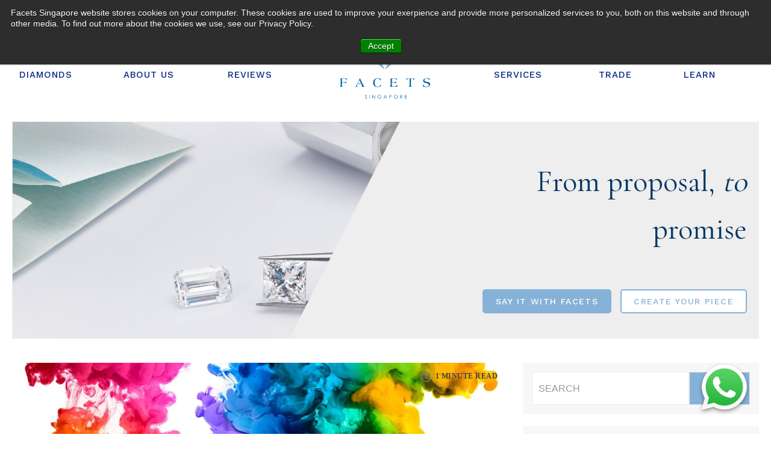

--- FILE ---
content_type: text/html; charset=UTF-8
request_url: https://blog.facetsingapore.com/tag/knowledge-base
body_size: 12411
content:
<!doctype html><!--[if lt IE 7]> <html class="no-js lt-ie9 lt-ie8 lt-ie7" lang="en" > <![endif]--><!--[if IE 7]>    <html class="no-js lt-ie9 lt-ie8" lang="en" >        <![endif]--><!--[if IE 8]>    <html class="no-js lt-ie9" lang="en" >               <![endif]--><!--[if gt IE 8]><!--><html class="no-js" lang="en"><!--<![endif]--><head>
    <meta charset="utf-8">
    <meta http-equiv="X-UA-Compatible" content="IE=edge,chrome=1">
    <meta name="author" content="Facets Singapore Pte Ltd">
    <meta name="description" content="Knowledge Base | Informative insights shared through knowledge gained over 45 years in the diamond industry, trading natural diamonds &amp; making custom jewellery">
    <meta name="generator" content="HubSpot">
    <title>Blog | Loose Certified Diamonds | Bespoke Jewellery | Facets Singapore | Knowledge Base</title>
    <link rel="shortcut icon" href="https://blog.facetsingapore.com/hubfs/facetsingapore-fav-icon.png">
    
<meta name="viewport" content="width=device-width, initial-scale=1">

    <script src="/hs/hsstatic/jquery-libs/static-1.1/jquery/jquery-1.7.1.js"></script>
<script>hsjQuery = window['jQuery'];</script>
    <meta property="og:description" content="Knowledge Base | Informative insights shared through knowledge gained over 45 years in the diamond industry, trading natural diamonds &amp; making custom jewellery">
    <meta property="og:title" content="Blog | Loose Certified Diamonds | Bespoke Jewellery | Facets Singapore | Knowledge Base">
    <meta name="twitter:description" content="Knowledge Base | Informative insights shared through knowledge gained over 45 years in the diamond industry, trading natural diamonds &amp; making custom jewellery">
    <meta name="twitter:title" content="Blog | Loose Certified Diamonds | Bespoke Jewellery | Facets Singapore | Knowledge Base">

    

    
  <script id="hs-search-input__valid-content-types" type="application/json">
    [
      
        "SITE_PAGE",
      
        "LANDING_PAGE",
      
        "BLOG_POST",
      
        "LISTING_PAGE",
      
        "KNOWLEDGE_ARTICLE",
      
        "HS_CASE_STUDY"
      
    ]
  </script>

    <style>
a.cta_button{-moz-box-sizing:content-box !important;-webkit-box-sizing:content-box !important;box-sizing:content-box !important;vertical-align:middle}.hs-breadcrumb-menu{list-style-type:none;margin:0px 0px 0px 0px;padding:0px 0px 0px 0px}.hs-breadcrumb-menu-item{float:left;padding:10px 0px 10px 10px}.hs-breadcrumb-menu-divider:before{content:'›';padding-left:10px}.hs-featured-image-link{border:0}.hs-featured-image{float:right;margin:0 0 20px 20px;max-width:50%}@media (max-width: 568px){.hs-featured-image{float:none;margin:0;width:100%;max-width:100%}}.hs-screen-reader-text{clip:rect(1px, 1px, 1px, 1px);height:1px;overflow:hidden;position:absolute !important;width:1px}
</style>

<link rel="stylesheet" href="https://blog.facetsingapore.com/hubfs/hub_generated/module_assets/1/24579698572/1742655106765/module_Sitemap_Content_-_Facets_Singapore_January2020.min.css">
<link rel="stylesheet" href="https://blog.facetsingapore.com/hubfs/hub_generated/module_assets/1/49928139350/1740892853585/module_Facets_Blog_Banner_Module_2021.min.css">
<link rel="stylesheet" href="/hs/hsstatic/BlogSocialSharingSupport/static-1.258/bundles/project.css">
<link rel="stylesheet" href="https://7052064.fs1.hubspotusercontent-na1.net/hubfs/7052064/hub_generated/module_assets/1/-2712622/1769811824317/module_search_input.min.css">
<link rel="stylesheet" href="https://blog.facetsingapore.com/hubfs/hub_generated/module_assets/1/49316046893/1742655127338/module_Facets_Blog_Post_Image_Or_CTA.min.css">
<link rel="stylesheet" href="https://blog.facetsingapore.com/hubfs/hub_generated/module_assets/1/50172200311/1742655128392/module_WhatsApp_Chat_Icon.min.css">
<link rel="stylesheet" href="https://blog.facetsingapore.com/hubfs/hub_generated/module_assets/1/24579841939/1740892852164/module_Footer_Copyright_-_Facets_Singapore_January2020.min.css">
    

    
<!--  Added by GoogleAnalytics integration -->
<script>
var _hsp = window._hsp = window._hsp || [];
_hsp.push(['addPrivacyConsentListener', function(consent) { if (consent.allowed || (consent.categories && consent.categories.analytics)) {
  (function(i,s,o,g,r,a,m){i['GoogleAnalyticsObject']=r;i[r]=i[r]||function(){
  (i[r].q=i[r].q||[]).push(arguments)},i[r].l=1*new Date();a=s.createElement(o),
  m=s.getElementsByTagName(o)[0];a.async=1;a.src=g;m.parentNode.insertBefore(a,m)
})(window,document,'script','//www.google-analytics.com/analytics.js','ga');
  ga('create','UA-504423-1','auto');
  ga('send','pageview');
}}]);
</script>

<!-- /Added by GoogleAnalytics integration -->

<!--  Added by GoogleAnalytics4 integration -->
<script>
var _hsp = window._hsp = window._hsp || [];
window.dataLayer = window.dataLayer || [];
function gtag(){dataLayer.push(arguments);}

var useGoogleConsentModeV2 = true;
var waitForUpdateMillis = 1000;


if (!window._hsGoogleConsentRunOnce) {
  window._hsGoogleConsentRunOnce = true;

  gtag('consent', 'default', {
    'ad_storage': 'denied',
    'analytics_storage': 'denied',
    'ad_user_data': 'denied',
    'ad_personalization': 'denied',
    'wait_for_update': waitForUpdateMillis
  });

  if (useGoogleConsentModeV2) {
    _hsp.push(['useGoogleConsentModeV2'])
  } else {
    _hsp.push(['addPrivacyConsentListener', function(consent){
      var hasAnalyticsConsent = consent && (consent.allowed || (consent.categories && consent.categories.analytics));
      var hasAdsConsent = consent && (consent.allowed || (consent.categories && consent.categories.advertisement));

      gtag('consent', 'update', {
        'ad_storage': hasAdsConsent ? 'granted' : 'denied',
        'analytics_storage': hasAnalyticsConsent ? 'granted' : 'denied',
        'ad_user_data': hasAdsConsent ? 'granted' : 'denied',
        'ad_personalization': hasAdsConsent ? 'granted' : 'denied'
      });
    }]);
  }
}

gtag('js', new Date());
gtag('set', 'developer_id.dZTQ1Zm', true);
gtag('config', 'G-312811016');
</script>
<script async src="https://www.googletagmanager.com/gtag/js?id=G-312811016"></script>

<!-- /Added by GoogleAnalytics4 integration -->

<!--  Added by GoogleTagManager integration -->
<script>
var _hsp = window._hsp = window._hsp || [];
window.dataLayer = window.dataLayer || [];
function gtag(){dataLayer.push(arguments);}

var useGoogleConsentModeV2 = true;
var waitForUpdateMillis = 1000;



var hsLoadGtm = function loadGtm() {
    if(window._hsGtmLoadOnce) {
      return;
    }

    if (useGoogleConsentModeV2) {

      gtag('set','developer_id.dZTQ1Zm',true);

      gtag('consent', 'default', {
      'ad_storage': 'denied',
      'analytics_storage': 'denied',
      'ad_user_data': 'denied',
      'ad_personalization': 'denied',
      'wait_for_update': waitForUpdateMillis
      });

      _hsp.push(['useGoogleConsentModeV2'])
    }

    (function(w,d,s,l,i){w[l]=w[l]||[];w[l].push({'gtm.start':
    new Date().getTime(),event:'gtm.js'});var f=d.getElementsByTagName(s)[0],
    j=d.createElement(s),dl=l!='dataLayer'?'&l='+l:'';j.async=true;j.src=
    'https://www.googletagmanager.com/gtm.js?id='+i+dl;f.parentNode.insertBefore(j,f);
    })(window,document,'script','dataLayer','GTM-M3QQN8V');

    window._hsGtmLoadOnce = true;
};

_hsp.push(['addPrivacyConsentListener', function(consent){
  if(consent.allowed || (consent.categories && consent.categories.analytics)){
    hsLoadGtm();
  }
}]);

</script>

<!-- /Added by GoogleTagManager integration -->


<meta name="google-site-verification" content="WtrLrTrmGmqEMFLigejrBxq0EHdQrjTeRgyO9gsEl9o">
<link rel="next" href="https://blog.facetsingapore.com/tag/knowledge-base/page/2">
<meta property="og:url" content="https://blog.facetsingapore.com/tag/knowledge-base">
<meta property="og:type" content="blog">
<meta name="twitter:card" content="summary">
<link rel="alternate" type="application/rss+xml" href="https://blog.facetsingapore.com/rss.xml">
<meta name="twitter:domain" content="blog.facetsingapore.com">
<script src="//platform.linkedin.com/in.js" type="text/javascript">
    lang: en_US
</script>

<meta http-equiv="content-language" content="en">
<link rel="stylesheet" href="//7052064.fs1.hubspotusercontent-na1.net/hubfs/7052064/hub_generated/template_assets/DEFAULT_ASSET/1769811743435/template_layout.min.css">
<link rel="stylesheet" href="https://blog.facetsingapore.com/hubfs/hub_generated/template_assets/1/4161380001/1742556005123/template_Hs_Default_Custom_Style.min.css">

<link rel="stylesheet" href="https://blog.facetsingapore.com/hubfs/hub_generated/template_assets/1/48896370259/1742556017213/template_Facets_Stylesheet.css">
<link rel="stylesheet" href="https://blog.facetsingapore.com/hubfs/hub_generated/template_assets/1/24554607413/1742556017413/template_Facets_Singapore_January2020-style.min.css">


    <link href="https://fonts.googleapis.com/css2?family=Work+Sans:wght@100;200;300;400;500;600;700;800;900&amp;display=swap" rel="stylesheet">
    

</head>
<body class="blog-list-template   hs-content-id-83027066954 hs-blog-listing hs-blog-id-48897255279" style="">
<!--  Added by GoogleTagManager integration -->
<noscript><iframe src="https://www.googletagmanager.com/ns.html?id=GTM-M3QQN8V" height="0" width="0" style="display:none;visibility:hidden"></iframe></noscript>

<!-- /Added by GoogleTagManager integration -->

    <div class="header-container-wrapper">
    <div class="header-container container-fluid">

<div class="row-fluid-wrapper row-depth-1 row-number-1 ">
<div class="row-fluid ">
<div class="span12 widget-span widget-type-global_group " style="" data-widget-type="global_group" data-x="0" data-w="12">
<div class="" data-global-widget-path="generated_global_groups/24554642054.html"><div class="row-fluid-wrapper row-depth-1 row-number-1 ">
<div class="row-fluid ">
<div class="span12 widget-span widget-type-cell custom-header" style="" data-widget-type="cell" data-x="0" data-w="12">

<div class="row-fluid-wrapper row-depth-1 row-number-2 ">
<div class="row-fluid ">
<div class="span12 widget-span widget-type-custom_widget " style="" data-widget-type="custom_widget" data-x="0" data-w="12">
<div id="hs_cos_wrapper_module_157951833957754" class="hs_cos_wrapper hs_cos_wrapper_widget hs_cos_wrapper_type_module" style="" data-hs-cos-general-type="widget" data-hs-cos-type="module"><div class="custom-header-desktop">
  <div class="header-top-bar">
    <div class="page-center">
      <span class="grey-txt"><em>Start your journey with us today:</em></span>
      <span class="blue-txt">   
        <a href="https://facetsingapore.com/appointments">Book an appointment</a>
      </span>
    </div>
  </div>
  <div class="custom-menu-primary">
    <div class="page-center">

      <ul>
        <li class="text-left">
          <a href="https://facetsingapore.com/diamonds">Diamonds</a>
        </li>
        <li class="text-left">
          <a href="https://facetsingapore.com/about">About Us</a>
        </li>
        <li class="text-left">
          <a href="https://facetsingapore.com/reviews">Reviews</a>
        </li>
        <li class="logo-main">
          <a href="https://facetsingapore.com">
            <img class="logo-center" src="https://blog.facetsingapore.com/hubfs/Facets_Singapore_January2020/facets-logo-center.svg" alt="Facets_Singapore" loading="lazy">
          </a>
        </li>
        <li class="text-right">
          <a href="https://facetsingapore.com/services">Services</a>
        </li>
        <li class="text-right">
          <a href="https://facetsingapore.com/trade">Trade</a>
        </li>
        <li class="text-right">
          <a href="https://blog.facetsingapore.com/">LEARN</a>
        </li>
      </ul>
    </div>
  </div>
</div></div>

</div><!--end widget-span -->
</div><!--end row-->
</div><!--end row-wrapper -->

<div class="row-fluid-wrapper row-depth-1 row-number-3 ">
<div class="row-fluid ">
<div class="span12 widget-span widget-type-cell custom-header-mobile" style="" data-widget-type="cell" data-x="0" data-w="12">

<div class="row-fluid-wrapper row-depth-1 row-number-4 ">
<div class="row-fluid ">
<div class="span12 widget-span widget-type-cell menu-mobile" style="" data-widget-type="cell" data-x="0" data-w="12">

<div class="row-fluid-wrapper row-depth-1 row-number-5 ">
<div class="row-fluid ">
<div class="span12 widget-span widget-type-custom_widget logo-left" style="" data-widget-type="custom_widget" data-x="0" data-w="12">
<div id="hs_cos_wrapper_module_1579521653514673" class="hs_cos_wrapper hs_cos_wrapper_widget hs_cos_wrapper_type_module widget-type-logo" style="" data-hs-cos-general-type="widget" data-hs-cos-type="module">
  






















  
  <span id="hs_cos_wrapper_module_1579521653514673_hs_logo_widget" class="hs_cos_wrapper hs_cos_wrapper_widget hs_cos_wrapper_type_logo" style="" data-hs-cos-general-type="widget" data-hs-cos-type="logo"><a href="//facetsingapore.com" id="hs-link-module_1579521653514673_hs_logo_widget" style="border-width:0px;border:0px;"><img src="https://blog.facetsingapore.com/hubfs/Facets_Singapore_January2020/facets-logo-left--white.svg" class="hs-image-widget " height="400" style="height: auto;width:400px;border-width:0px;border:0px;" width="400" alt="Facets Singapore " title="Facets Singapore "></a></span>
</div>

</div><!--end widget-span -->
</div><!--end row-->
</div><!--end row-wrapper -->

<div class="row-fluid-wrapper row-depth-1 row-number-6 ">
<div class="row-fluid ">
<div class="span12 widget-span widget-type-cell menu-tray" style="" data-widget-type="cell" data-x="0" data-w="12">

<div class="row-fluid-wrapper row-depth-2 row-number-1 ">
<div class="row-fluid ">
<div class="span12 widget-span widget-type-custom_widget " style="" data-widget-type="custom_widget" data-x="0" data-w="12">
<div id="hs_cos_wrapper_module_1579521722031713" class="hs_cos_wrapper hs_cos_wrapper_widget hs_cos_wrapper_type_module" style="" data-hs-cos-general-type="widget" data-hs-cos-type="module"><div class="header-text-button-wrap">
  <span class="text-wrap">Ready to start your journey ?</span>
<!--   <span class="button-wrap">
 




<a href=""
	
	
	>
	Book an appointment
</a></span> -->
</div>
<ul class="sitemap-list">
        <li>
          <span>
            <em class="c-light-silver">
              <span>About</span>
            </em>
            <span id="hs_cos_wrapper_module_1579521722031713_" class="hs_cos_wrapper hs_cos_wrapper_widget hs_cos_wrapper_type_simple_menu" style="" data-hs-cos-general-type="widget" data-hs-cos-type="simple_menu"><div id="hs_menu_wrapper_module_1579521722031713_" class="hs-menu-wrapper active-branch flyouts hs-menu-flow-horizontal" role="navigation" data-sitemap-name="" data-menu-id="" aria-label="Navigation Menu">
 <ul role="menu">
  <li class="hs-menu-item hs-menu-depth-1" role="none"><a href="https://facetsingapore.com/about" role="menuitem" target="_self">Facets Singapore</a></li>
  <li class="hs-menu-item hs-menu-depth-1" role="none"><a href="https://facetsingapore.com/reviews" role="menuitem" target="_self">Customer Reviews</a></li>
  <li class="hs-menu-item hs-menu-depth-1" role="none"><a href="https://blog.facetsingapore.com" role="menuitem" target="_self">Blogs</a></li>
  <li class="hs-menu-item hs-menu-depth-1" role="none"><a href="https://facetsingapore.com/services/bespoke-jewellery-design#gallery" role="menuitem" target="_self">Gallery</a></li>
  <li class="hs-menu-item hs-menu-depth-1" role="none"><a href="https://go.facetsingapore.com/diamond-industry" role="menuitem" target="_self">Industry Insights </a></li>
 </ul>
</div></span>
          </span>
        </li>
        <li>
          <span>
            <em class="c-light-silver">
              <span>Diamonds</span>
            </em>
            <span id="hs_cos_wrapper_module_1579521722031713_" class="hs_cos_wrapper hs_cos_wrapper_widget hs_cos_wrapper_type_simple_menu" style="" data-hs-cos-general-type="widget" data-hs-cos-type="simple_menu"><div id="hs_menu_wrapper_module_1579521722031713_" class="hs-menu-wrapper active-branch flyouts hs-menu-flow-horizontal" role="navigation" data-sitemap-name="" data-menu-id="" aria-label="Navigation Menu">
 <ul role="menu">
  <li class="hs-menu-item hs-menu-depth-1" role="none"><a href="https://facetsingapore.com/diamonds#why-buy-from-us" role="menuitem" target="_self">Why Buy From Us? </a></li>
  <li class="hs-menu-item hs-menu-depth-1" role="none"><a href="https://facetsingapore.com/diamonds" role="menuitem" target="_self">Diamond Expertise</a></li>
  <li class="hs-menu-item hs-menu-depth-1" role="none"><a href="https://facetsingapore.com/diamonds" role="menuitem" target="_self">Explore Selection</a></li>
  <li class="hs-menu-item hs-menu-depth-1" role="none"><a href="https://go.facetsingapore.com/natural-diamonds" role="menuitem" target="_self">Natural Diamond Guide</a></li>
  <li class="hs-menu-item hs-menu-depth-1" role="none"><a href="https://facetsingapore.com/contact" role="menuitem" target="_self">General Enquiries</a></li>
 </ul>
</div></span>
          </span>
        </li>
        <li>
          <span>
            <em class="c-light-silver">  
              <span>Personal Services</span>
            </em>
            <span id="hs_cos_wrapper_module_1579521722031713_" class="hs_cos_wrapper hs_cos_wrapper_widget hs_cos_wrapper_type_simple_menu" style="" data-hs-cos-general-type="widget" data-hs-cos-type="simple_menu"><div id="hs_menu_wrapper_module_1579521722031713_" class="hs-menu-wrapper active-branch flyouts hs-menu-flow-horizontal" role="navigation" data-sitemap-name="" data-menu-id="" aria-label="Navigation Menu">
 <ul role="menu">
  <li class="hs-menu-item hs-menu-depth-1" role="none"><a href="https://facetsingapore.com/services/bespoke-jewellery-design" role="menuitem" target="_self">Bespoke Jewellery</a></li>
  <li class="hs-menu-item hs-menu-depth-1" role="none"><a href="https://facetsingapore.com/services/gem-jewellery-resetting" role="menuitem" target="_self">Jewellery Resetting</a></li>
  <li class="hs-menu-item hs-menu-depth-1" role="none"><a href="https://facetsingapore.com/services/diamond-brokerage-services" role="menuitem" target="_self">Brokerage &amp; Investment</a></li>
  <li class="hs-menu-item hs-menu-depth-1" role="none"><a href="https://go.facetsingapore.com/diamond-engagement-rings" role="menuitem" target="_self">Engagement Ring Guide</a></li>
  <li class="hs-menu-item hs-menu-depth-1" role="none"><a href="https://facetsingapore.com/contact-bespoke" role="menuitem" target="_self">Bespoke Enquiries</a></li>
 </ul>
</div></span>
          </span>
        </li>
        <li>
          <span>
            <em class="c-light-silver">  
              <span>Trade Services</span>
            </em>
            <span id="hs_cos_wrapper_module_1579521722031713_" class="hs_cos_wrapper hs_cos_wrapper_widget hs_cos_wrapper_type_simple_menu" style="" data-hs-cos-general-type="widget" data-hs-cos-type="simple_menu"><div id="hs_menu_wrapper_module_1579521722031713_" class="hs-menu-wrapper active-branch flyouts hs-menu-flow-horizontal" role="navigation" data-sitemap-name="" data-menu-id="" aria-label="Navigation Menu">
 <ul role="menu">
  <li class="hs-menu-item hs-menu-depth-1" role="none"><a href="https://facetsingapore.com/trade/craftsmen-designers" role="menuitem" target="_self">Craftsmen &amp; Designers</a></li>
  <li class="hs-menu-item hs-menu-depth-1" role="none"><a href="https://facetsingapore.com/trade/dealer-services" role="menuitem" target="_self">Dealer Services</a></li>
  <li class="hs-menu-item hs-menu-depth-1" role="none"><a href="https://facetsingapore.com/trade/jewellery-manufacturers" role="menuitem" target="_self">Jewellery Manufacturers</a></li>
  <li class="hs-menu-item hs-menu-depth-1" role="none"><a href="https://facetsingapore.com/trade/retailers" role="menuitem" target="_self">Jewellery Retailers</a></li>
  <li class="hs-menu-item hs-menu-depth-1" role="none"><a href="https://facetsingapore.com/contact-trade" role="menuitem" target="_self">Trade Enquiries</a></li>
 </ul>
</div></span>
          </span>
        </li>
        <li>
          <span>
            <em class="c-light-silver">
              <span>Support</span>
            </em>
            <span id="hs_cos_wrapper_module_1579521722031713_" class="hs_cos_wrapper hs_cos_wrapper_widget hs_cos_wrapper_type_simple_menu" style="" data-hs-cos-general-type="widget" data-hs-cos-type="simple_menu"><div id="hs_menu_wrapper_module_1579521722031713_" class="hs-menu-wrapper active-branch flyouts hs-menu-flow-horizontal" role="navigation" data-sitemap-name="" data-menu-id="" aria-label="Navigation Menu">
 <ul role="menu">
  <li class="hs-menu-item hs-menu-depth-1" role="none"><a href="https://facetsingapore.com/appointments" role="menuitem" target="_self">Book an Appointment</a></li>
  <li class="hs-menu-item hs-menu-depth-1" role="none"><a href="https://facetsingapore.com/locate-us" role="menuitem" target="_self">Locate Us</a></li>
  <li class="hs-menu-item hs-menu-depth-1" role="none"><a href="https://facetsingapore.com/content/ring_size_guide.pdf" role="menuitem" target="_self">Ring Size Guide</a></li>
  <li class="hs-menu-item hs-menu-depth-1" role="none"><a href="https://facetsingapore.com/faq" role="menuitem" target="_self">FAQ</a></li>
 </ul>
</div></span>
            
          </span>
        </li>
        <li>
          <ul class="list social-icon-list">
            <li>
              <a href="https://www.facebook.com/facetsingapore/">
                <svg class="social-icon" xmlns="http://www.w3.org/2000/svg" viewbox="0 0 20 20" id="facebook"><path d="M17 1H3c-1.1 0-2 .9-2 2v14c0 1.101.9 2 2 2h7v-7H8V9.525h2v-2.05c0-2.164 1.212-3.684 3.766-3.684l1.803.002v2.605h-1.197c-.994 0-1.372.746-1.372 1.438v1.69h2.568L15 12h-2v7h4c1.1 0 2-.899 2-2V3c0-1.1-.9-2-2-2z"></path></svg>
              </a>
            </li>
            <li>
              <a href="https://www.instagram.com/facetsingapore/">
                <svg class="social-icon" xmlns="http://www.w3.org/2000/svg" viewbox="0 0 18 18" id="instagram"><path d="M17.946 5.29a6.606 6.606 0 0 0-.418-2.185 4.412 4.412 0 0 0-1.039-1.594A4.412 4.412 0 0 0 14.895.472a6.606 6.606 0 0 0-2.184-.418C11.75.01 11.444 0 9 0S6.25.01 5.29.054a6.606 6.606 0 0 0-2.185.418A4.412 4.412 0 0 0 1.51 1.511 4.412 4.412 0 0 0 .472 3.105a6.606 6.606 0 0 0-.418 2.184C.01 6.25 0 6.556 0 9s.01 2.75.054 3.71a6.606 6.606 0 0 0 .418 2.185 4.412 4.412 0 0 0 1.039 1.594 4.411 4.411 0 0 0 1.594 1.039 6.606 6.606 0 0 0 2.184.418C6.25 17.99 6.556 18 9 18s2.75-.01 3.71-.054a6.606 6.606 0 0 0 2.185-.418 4.602 4.602 0 0 0 2.633-2.633 6.606 6.606 0 0 0 .418-2.184C17.99 11.75 18 11.444 18 9s-.01-2.75-.054-3.71zm-1.62 7.347a4.978 4.978 0 0 1-.31 1.67 2.98 2.98 0 0 1-1.708 1.709 4.979 4.979 0 0 1-1.671.31c-.95.043-1.234.052-3.637.052s-2.688-.009-3.637-.052a4.979 4.979 0 0 1-1.67-.31 2.788 2.788 0 0 1-1.036-.673 2.788 2.788 0 0 1-.673-1.035 4.978 4.978 0 0 1-.31-1.671c-.043-.95-.052-1.234-.052-3.637s.009-2.688.052-3.637a4.979 4.979 0 0 1 .31-1.67 2.788 2.788 0 0 1 .673-1.036 2.788 2.788 0 0 1 1.035-.673 4.979 4.979 0 0 1 1.671-.31c.95-.043 1.234-.052 3.637-.052s2.688.009 3.637.052a4.979 4.979 0 0 1 1.67.31 2.788 2.788 0 0 1 1.036.673 2.788 2.788 0 0 1 .673 1.035 4.979 4.979 0 0 1 .31 1.671c.043.95.052 1.234.052 3.637s-.009 2.688-.052 3.637zM9 4.378A4.622 4.622 0 1 0 13.622 9 4.622 4.622 0 0 0 9 4.378zM9 12a3 3 0 1 1 3-3 3 3 0 0 1-3 3zm5.884-7.804a1.08 1.08 0 1 1-1.08-1.08 1.08 1.08 0 0 1 1.08 1.08z"></path></svg>
              </a>
            </li>
            <li>
              <a href="https://twitter.com/facetsingapore/">
                <svg class="social-icon" xmlns="http://www.w3.org/2000/svg" preserveaspectratio="none" viewbox="0 0 400 400" id="twitter"><g transform="translate(-115.95 -115.95) scale(1.57993)"><path id="ea" d="M198.95 134.95q-3.95 13.1-.85 26.45-30.95-1.55-58.55-15.5-27.65-14-47.15-38.05-10.25 17.55-5.65 37.35t21.5 31.1q-12.45-.4-23.25-6.4v.65q0 18.3 11.6 32.5 11.6 14.15 29.55 17.75-11.65 3.15-23.2.9 5.05 15.7 18.3 25.5 13.2 9.8 29.65 10.1-13.65 10.75-30 16.4-16.4 5.65-33.7 5.6-5.9 0-12.2-.7 17.6 11.3 37.65 17.15 20 5.85 40.95 5.85 33.95 0 62.6-13.25 26.25-12.15 45.75-34.3 18.2-20.65 28.05-47 9.55-25.45 9.55-51.4 0-4.4-.15-6.6 15.2-11 25.6-26.55-14.15 6.25-29.5 8.05 8.05-4.8 13.85-12.15 5.85-7.3 8.7-16.2-15.35 9.1-32.55 12.45-14.6-15.5-35.85-16.15-21.2-.65-36.75 13.9-10 9.4-13.95 22.55z"></path></g></svg>
              </a>
            </li>
            <li>
              <a href="https://www.linkedin.com/company/facets-singapore-pte-ltd/">
                <svg class="social-icon" xmlns="http://www.w3.org/2000/svg" viewbox="0 0 430.117 430.118" id="linkedin"><path d="M398.355 0H31.782C14.229 0 .002 13.793.002 30.817v368.471c0 17.025 14.232 30.83 31.78 30.83h366.573c17.549 0 31.76-13.814 31.76-30.83V30.817C430.115 13.798 415.904 0 398.355 0zM130.4 360.038H65.413V165.845H130.4v194.193zM97.913 139.315h-.437c-21.793 0-35.92-14.904-35.92-33.563 0-19.035 14.542-33.535 36.767-33.535 22.227 0 35.899 14.496 36.331 33.535 0 18.663-14.099 33.563-36.741 33.563zm266.746 220.723h-64.966v-103.9c0-26.107-9.413-43.921-32.907-43.921-17.973 0-28.642 12.018-33.327 23.621-1.736 4.144-2.166 9.94-2.166 15.728v108.468h-64.954s.85-175.979 0-194.192h64.964v27.531c8.624-13.229 24.035-32.1 58.534-32.1 42.76 0 74.822 27.739 74.822 87.414v111.351zM230.883 193.99c.111-.182.266-.401.42-.614v.614h-.42z"></path></svg>
              </a>
            </li>
          </ul>
        </li>
      </ul></div>

</div><!--end widget-span -->
</div><!--end row-->
</div><!--end row-wrapper -->

</div><!--end widget-span -->
</div><!--end row-->
</div><!--end row-wrapper -->

</div><!--end widget-span -->
</div><!--end row-->
</div><!--end row-wrapper -->

</div><!--end widget-span -->
</div><!--end row-->
</div><!--end row-wrapper -->

</div><!--end widget-span -->
</div><!--end row-->
</div><!--end row-wrapper -->
</div>
</div><!--end widget-span -->
</div><!--end row-->
</div><!--end row-wrapper -->

    </div><!--end header -->
</div><!--end header wrapper -->

<div class="body-container-wrapper">
    <div class="body-container container-fluid">

<div class="row-fluid-wrapper row-depth-1 row-number-1 ">
<div class="row-fluid ">
<div class="span12 widget-span widget-type-custom_widget " style="" data-widget-type="custom_widget" data-x="0" data-w="12">
<div id="hs_cos_wrapper_module_162512963982722" class="hs_cos_wrapper hs_cos_wrapper_widget hs_cos_wrapper_type_module" style="" data-hs-cos-general-type="widget" data-hs-cos-type="module"><div class="facets-banner-outer image">
  <div class="page-center">
    <div class="facets-image-wrap" style="background-color: #EEEEEE;">
      <div class="facets-image-wrp">  
    <div class="facets-banner-inner" style="background-image: url(https://blog.facetsingapore.com/hubfs/F%20colour%20Princess%20Cut%20Diamond.webp); background-color: #FFF;">
      <div class="facet-banner-mobile-heading">
        <h2 style="color:#073763;">
          <span class="left">From proposal,</span><span class="right"> <span class="ital">to</span> <br>promise</span>
        </h2>
      </div>
        </div>
      </div>  
      <div class="facets-banner-inner-wrp">
        <div class="banner-heading"> 
        <h1 style="color:#073763;">
          <span class="left">From proposal,</span><span class="right"> <span class="ital">to</span> <br>promise</span>
        </h1>
      <div class="banner-button-sec">
        
          <div class="button-one">
            
            
            
            
            
              
            
            <a href="https://facetsingapore.com/services/bespoke-jewellery-design" target="_blank" rel="noopener">
                SAY IT WITH FACETS
              </a>
          </div>
        
        
          <div class="button-two">
            
            
            
            
            
              
            
            <a href="https://facetsingapore.com/contact-bespoke" target="_blank" rel="noopener">
              CREATE YOUR PIECE
            </a>
          </div>
        
      </div>
      </div>
      </div>
    
     
  </div>
    </div>
</div></div>

</div><!--end widget-span -->
</div><!--end row-->
</div><!--end row-wrapper -->

<div class="row-fluid-wrapper row-depth-1 row-number-2 ">
<div class="row-fluid ">
<div class="span12 widget-span widget-type-cell " style="" data-widget-type="cell" data-x="0" data-w="12">

<div class="row-fluid-wrapper row-depth-1 row-number-3 ">
<div class="row-fluid ">
<div class="span12 widget-span widget-type-cell page-center" style="" data-widget-type="cell" data-x="0" data-w="12">

<div class="row-fluid-wrapper row-depth-1 row-number-4 ">
<div class="row-fluid ">
<div class="span8 widget-span widget-type-cell " style="" data-widget-type="cell" data-x="0" data-w="8">

<div class="row-fluid-wrapper row-depth-1 row-number-5 ">
<div class="row-fluid ">
<div class="span12 widget-span widget-type-custom_widget bloglist-content-outer" style="" data-widget-type="custom_widget" data-x="0" data-w="12">
<div id="hs_cos_wrapper_module_151388194052436" class="hs_cos_wrapper hs_cos_wrapper_widget hs_cos_wrapper_type_module widget-type-blog_content" style="" data-hs-cos-general-type="widget" data-hs-cos-type="module">
   <div class="blog-section">
<div class="blog-listing-wrapper cell-wrapper">
<div class="blog-section">
<div class="blog-listing-wrapper cell-wrapper">
<div class="post-listing">
<div class="list-post-outer">
<div class="post-item">
<div class="first-blog-image-wrap">
<div class="facets-featured-image-wrapper">
<a href="https://blog.facetsingapore.com/colour-grading-diamonds" title="" class="facets-featured-image-link" style="background-image: url(https://blog.facetsingapore.com/hubfs/1%20IoQDJ_q7crVpVeguwPk5Eg.webp);">
</a>
<h3 class="read-text">
<span class="reading-minutes">
1 minute read
</span>
</h3>
</div>
</div>
<div class="first-blog-content-wrap">
<div class="author-date-group">               
<span class="author-name">
<a class="author-link" href="https://blog.facetsingapore.com/author/suresh-h">Suresh H.</a>
</span>
</div>
<div class="heading-wrap">
<h2><a href="https://blog.facetsingapore.com/colour-grading-diamonds">Colour Grading Diamonds : How To?</a></h2>
<p> Everything you need to know about Diamond Colour Grading</p> 
</div>
</div>
</div>
<div class="post-item">
<div class="first-blog-image-wrap">
<div class="facets-featured-image-wrapper">
<a href="https://blog.facetsingapore.com/top-tips-to-know-your-partners-ring-style" title="" class="facets-featured-image-link" style="background-image: url(https://blog.facetsingapore.com/hubfs/wedding_ring_pair%20reduce%209-1-1.png);">
</a>
<h3 class="read-text">
<span class="reading-minutes">
</span>
</h3>
</div>
</div>
<div class="first-blog-content-wrap">
<div class="author-date-group">               
<span class="author-name">
<a class="author-link" href="https://blog.facetsingapore.com/author/ekta-h">Ekta H.</a>
</span>
</div>
<div class="heading-wrap">
<h2><a href="https://blog.facetsingapore.com/top-tips-to-know-your-partners-ring-style">Top 6 Tips to Know Your Partner's Engagement Ring Style</a></h2>
<p> Sure and simple methods to find the right ring style</p> 
</div>
</div>
</div>
<div class="post-item">
<div class="first-blog-image-wrap">
<div class="facets-featured-image-wrapper">
<a href="https://blog.facetsingapore.com/5-top-tips-for-buying-an-engagement-ring" title="" class="facets-featured-image-link" style="background-image: url(https://blog.facetsingapore.com/hubfs/FACETS---pt-125924-4-3-1.jpeg);">
</a>
<h3 class="read-text">
<span class="reading-minutes">
</span>
</h3>
</div>
</div>
<div class="first-blog-content-wrap">
<div class="author-date-group">               
<span class="author-name">
<a class="author-link" href="https://blog.facetsingapore.com/author/ekta-h">Ekta H.</a>
</span>
</div>
<div class="heading-wrap">
<h2><a href="https://blog.facetsingapore.com/5-top-tips-for-buying-an-engagement-ring">5 Top Tips For Buying a Bespoke Engagement Ring</a></h2>
<p> The authoritative dos and don'ts of buying an engagement ring</p> 
</div>
</div>
</div>
<div class="post-item">
<div class="first-blog-image-wrap">
<div class="facets-featured-image-wrapper">
<a href="https://blog.facetsingapore.com/fluorescence-in-diamonds....good-bad-or-ugly" title="" class="facets-featured-image-link" style="background-image: url(https://blog.facetsingapore.com/hubfs/download%20%285%29.webp);">
</a>
<h3 class="read-text">
<span class="reading-minutes">
1 minute read
</span>
</h3>
</div>
</div>
<div class="first-blog-content-wrap">
<div class="author-date-group">               
<span class="author-name">
<a class="author-link" href="https://blog.facetsingapore.com/author/suresh-h">Suresh H.</a>
</span>
</div>
<div class="heading-wrap">
<h2><a href="https://blog.facetsingapore.com/fluorescence-in-diamonds....good-bad-or-ugly">Fluorescence in Diamonds...Good, Bad or Ugly?</a></h2>
<p> Demystifying the misinformation surrounding fluorescence in diamonds.</p> 
</div>
</div>
</div>
<div class="post-item">
<div class="first-blog-image-wrap">
<div class="facets-featured-image-wrapper">
<a href="https://blog.facetsingapore.com/say-it-with-facets-10-diamond-engagement-ring-settings-to-choose-from" title="" class="facets-featured-image-link" style="background-image: url(https://blog.facetsingapore.com/hubfs/engagement_ring-1.png);">
</a>
<h3 class="read-text">
<span class="reading-minutes">
1 minute read
</span>
</h3>
</div>
</div>
<div class="first-blog-content-wrap">
<div class="author-date-group">               
<span class="author-name">
<a class="author-link" href="https://blog.facetsingapore.com/author/ekta-h">Ekta H.</a>
</span>
</div>
<div class="heading-wrap">
<h2><a href="https://blog.facetsingapore.com/say-it-with-facets-10-diamond-engagement-ring-settings-to-choose-from">Say It With Facets: 10 Most Popular Diamond Engagement Ring Settings</a></h2>
<p> From classic to contemporary, vintage to avant-garde, discover the ideal ring style for your partner.</p> 
</div>
</div>
</div>
<div class="post-item">
<div class="first-blog-image-wrap">
<div class="facets-featured-image-wrapper">
<a href="https://blog.facetsingapore.com/how-to-care-for-your-jewellery" title="" class="facets-featured-image-link" style="background-image: url(https://blog.facetsingapore.com/hubfs/Main%20banner%20image%20Resize2.jpg);">
</a>
<h3 class="read-text">
<span class="reading-minutes">
</span>
</h3>
</div>
</div>
<div class="first-blog-content-wrap">
<div class="author-date-group">               
<span class="author-name">
<a class="author-link" href="https://blog.facetsingapore.com/author/ekta-h">Ekta H.</a>
</span>
</div>
<div class="heading-wrap">
<h2><a href="https://blog.facetsingapore.com/how-to-care-for-your-jewellery">How To Care For Your Jewellery</a></h2>
<p> Keeping your diamonds and jewellery sparkling forever!</p> 
</div>
</div>
</div>
</div>
</div>
<div class="blog-pagination">
<div class="blog-pagination-left">
</div>
<div class="blog-pagination-center">
<a class="active" href="https://blog.facetsingapore.com/tag/knowledge-base/page/1">1</a>
<a href="https://blog.facetsingapore.com/tag/knowledge-base/page/2">2</a>
<a href="https://blog.facetsingapore.com/tag/knowledge-base/page/3">3</a>
<a href="https://blog.facetsingapore.com/tag/knowledge-base/page/4">4</a>
</div>
<div class="blog-pagination-right">
<a class="next-link" href="https://blog.facetsingapore.com/tag/knowledge-base/page/2">❯</a>
</div>
</div>
</div>
</div>
</div>
</div>
<a href="https://blog.facetsingapore.com/facets/all" class="button-wrap-category"></a>
<!-- Numbered Pagination -->
<script src="https://ajax.googleapis.com/ajax/libs/jquery/2.1.1/jquery.min.js"></script>             
<script>
$(document).ready(function() { 
$("h2.post-listing-simple").parent().addClass("all-list"); 
});
</script>
</div>

</div><!--end widget-span -->
</div><!--end row-->
</div><!--end row-wrapper -->

<div class="row-fluid-wrapper row-depth-1 row-number-6 ">
<div class="row-fluid ">
<div class="span12 widget-span widget-type-custom_widget " style="display: none !important;" data-widget-type="custom_widget" data-x="0" data-w="12">
<div id="hs_cos_wrapper_module_151388194555338" class="hs_cos_wrapper hs_cos_wrapper_widget hs_cos_wrapper_type_module widget-type-blog_comments" style="" data-hs-cos-general-type="widget" data-hs-cos-type="module"><span id="hs_cos_wrapper_module_151388194555338_blog_comments" class="hs_cos_wrapper hs_cos_wrapper_widget hs_cos_wrapper_type_blog_comments" style="" data-hs-cos-general-type="widget" data-hs-cos-type="blog_comments"></span></div>

</div><!--end widget-span -->
</div><!--end row-->
</div><!--end row-wrapper -->

</div><!--end widget-span -->
<div class="span4 widget-span widget-type-cell " style="" data-widget-type="cell" data-x="8" data-w="4">

<div class="row-fluid-wrapper row-depth-1 row-number-7 ">
<div class="row-fluid ">
<div class="span12 widget-span widget-type-custom_widget search-txt" style="" data-widget-type="custom_widget" data-x="0" data-w="12">
<div id="hs_cos_wrapper_module_16243701257612476" class="hs_cos_wrapper hs_cos_wrapper_widget hs_cos_wrapper_type_module" style="" data-hs-cos-general-type="widget" data-hs-cos-type="module">




  








<div class="hs-search-field">

    <div class="hs-search-field__bar">
      <form data-hs-do-not-collect="true" action="/hs-search-results">
        
        <input type="text" class="hs-search-field__input" name="term" autocomplete="off" aria-label="Search" placeholder="Search">

        
          
            <input type="hidden" name="type" value="SITE_PAGE">
          
        
          
            <input type="hidden" name="type" value="LANDING_PAGE">
          
        
          
            <input type="hidden" name="type" value="BLOG_POST">
          
        
          
        
          
        
          
        

        
          <button aria-label="Search"><span id="hs_cos_wrapper_module_16243701257612476_" class="hs_cos_wrapper hs_cos_wrapper_widget hs_cos_wrapper_type_icon" style="" data-hs-cos-general-type="widget" data-hs-cos-type="icon"><svg version="1.0" xmlns="http://www.w3.org/2000/svg" viewbox="0 0 512 512" aria-hidden="true"><g id="search1_layer"><path d="M505 442.7L405.3 343c-4.5-4.5-10.6-7-17-7H372c27.6-35.3 44-79.7 44-128C416 93.1 322.9 0 208 0S0 93.1 0 208s93.1 208 208 208c48.3 0 92.7-16.4 128-44v16.3c0 6.4 2.5 12.5 7 17l99.7 99.7c9.4 9.4 24.6 9.4 33.9 0l28.3-28.3c9.4-9.4 9.4-24.6.1-34zM208 336c-70.7 0-128-57.2-128-128 0-70.7 57.2-128 128-128 70.7 0 128 57.2 128 128 0 70.7-57.2 128-128 128z" /></g></svg></span></button>
        
      </form>
    </div>
    <ul class="hs-search-field__suggestions"></ul>
</div></div>

</div><!--end widget-span -->
</div><!--end row-->
</div><!--end row-wrapper -->

<div class="row-fluid-wrapper row-depth-1 row-number-8 ">
<div class="row-fluid ">
<div class="span12 widget-span widget-type-custom_widget blog-right-sec" style="" data-widget-type="custom_widget" data-x="0" data-w="12">
<div id="hs_cos_wrapper_module_1623908733257153" class="hs_cos_wrapper hs_cos_wrapper_widget hs_cos_wrapper_type_module widget-type-post_filter" style="" data-hs-cos-general-type="widget" data-hs-cos-type="module">
  


<span id="hs_cos_wrapper_module_1623908733257153_" class="hs_cos_wrapper hs_cos_wrapper_widget hs_cos_wrapper_type_post_filter" style="" data-hs-cos-general-type="widget" data-hs-cos-type="post_filter"><div class="block">
  <h3>Categories</h3>
  <div class="widget-module">
    <ul>
      
        <li>
          <a href="https://blog.facetsingapore.com/tag/knowledge-base">Knowledge Base <span class="filter-link-count" dir="ltr">(20)</span></a>
        </li>
      
        <li>
          <a href="https://blog.facetsingapore.com/tag/diamond-education">Diamond Education <span class="filter-link-count" dir="ltr">(14)</span></a>
        </li>
      
        <li>
          <a href="https://blog.facetsingapore.com/tag/industry-insights">Industry Insights <span class="filter-link-count" dir="ltr">(10)</span></a>
        </li>
      
        <li>
          <a href="https://blog.facetsingapore.com/tag/diamond-buying-guide">Diamond Buying Guide <span class="filter-link-count" dir="ltr">(8)</span></a>
        </li>
      
        <li>
          <a href="https://blog.facetsingapore.com/tag/engagement">Engagement <span class="filter-link-count" dir="ltr">(8)</span></a>
        </li>
      
        <li>
          <a href="https://blog.facetsingapore.com/tag/jewellery-buying-and-caring">Jewellery Buying and Caring <span class="filter-link-count" dir="ltr">(8)</span></a>
        </li>
      
        <li>
          <a href="https://blog.facetsingapore.com/tag/did-you-know">Did you know? <span class="filter-link-count" dir="ltr">(6)</span></a>
        </li>
      
    </ul>
    
  </div>
</div>
</span></div>

</div><!--end widget-span -->
</div><!--end row-->
</div><!--end row-wrapper -->

<div class="row-fluid-wrapper row-depth-1 row-number-9 ">
<div class="row-fluid ">
<div class="span12 widget-span widget-type-custom_widget " style="" data-widget-type="custom_widget" data-x="0" data-w="12">
<div id="hs_cos_wrapper_module_16238538921013652" class="hs_cos_wrapper hs_cos_wrapper_widget hs_cos_wrapper_type_module" style="" data-hs-cos-general-type="widget" data-hs-cos-type="module"><div class="form-outer">
  <div class="form-inner">
   <div class="form-heading">
     <h2>
       Subscribe to the Blog
     </h2>
    </div>
    <div class="form-sub-heading">
      <p>
        Unique industry insights into the world of diamonds, ring selection &amp; design tips, plus the latest in jewellery trends &amp; much more...
      </p>
    </div>
    <div class="form-button">
      <span id="hs_cos_wrapper_module_16238538921013652_" class="hs_cos_wrapper hs_cos_wrapper_widget hs_cos_wrapper_type_form" style="" data-hs-cos-general-type="widget" data-hs-cos-type="form"><h3 id="hs_cos_wrapper_form_707789278_title" class="hs_cos_wrapper form-title" data-hs-cos-general-type="widget_field" data-hs-cos-type="text"></h3>

<div id="hs_form_target_form_707789278"></div>









</span>
    </div>
  </div>
</div></div>

</div><!--end widget-span -->
</div><!--end row-->
</div><!--end row-wrapper -->

<div class="row-fluid-wrapper row-depth-1 row-number-10 ">
<div class="row-fluid ">
<div class="span12 widget-span widget-type-custom_widget " style="" data-widget-type="custom_widget" data-x="0" data-w="12">
<div id="hs_cos_wrapper_module_16238489824833576" class="hs_cos_wrapper hs_cos_wrapper_widget hs_cos_wrapper_type_module" style="" data-hs-cos-general-type="widget" data-hs-cos-type="module"><div class="recent-outer-wrap">
<div class="recent-inner">

<div class="heading">
  <h2>
    Recent Articles
  </h2>
</div>
<div class="featured-posts">
  
   <div class="post-boxes item">
   <div class="item-wrapper">
     <div class="image-wrap">
       <a href="https://blog.facetsingapore.com/tag/knowledge-base" title="" class="facets-featured-image-link">
       <img src="https://blog.facetsingapore.com/hubfs/Lab-Diamond-Prices-1024x576.jpg" alt="post-featured-image" loading="lazy">
       </a>
     </div>
    <div class="title-wrap">
    <div class="post-title">
      <h2>
        <a href="https://blog.facetsingapore.com/lab-grown-diamond-price-decline">Lab Grown Diamond Price Decline: Cause and Effects</a>
      </h2>
      </div>
     <div class="post-link">
       <a class="read-more" href="https://blog.facetsingapore.com/lab-grown-diamond-price-decline">Read More</a>
      </div> 
      </div> 
     </div> 
     </div>  
  
   <div class="post-boxes item">
   <div class="item-wrapper">
     <div class="image-wrap">
       <a href="https://blog.facetsingapore.com/tag/knowledge-base" title="" class="facets-featured-image-link">
       <img src="https://blog.facetsingapore.com/hubfs/shot-of-a-young-man-proposing-to-his-girlfriend-on-the-beach.jpg_s=1024x1024%26w=is%26k=20%26c=Kw3vE0RxOtedquqSLND3NDsystrNo_40_E3Llt64Br4=-2.jpg" alt="post-featured-image" loading="lazy">
       </a>
     </div>
    <div class="title-wrap">
    <div class="post-title">
      <h2>
        <a href="https://blog.facetsingapore.com/understanding-the-difference-lab-grown-vs-natural-diamonds">Understanding the Difference: Natural Diamonds vs Lab Grown</a>
      </h2>
      </div>
     <div class="post-link">
       <a class="read-more" href="https://blog.facetsingapore.com/understanding-the-difference-lab-grown-vs-natural-diamonds">Read More</a>
      </div> 
      </div> 
     </div> 
     </div>  
  
   <div class="post-boxes item">
   <div class="item-wrapper">
     <div class="image-wrap">
       <a href="https://blog.facetsingapore.com/tag/knowledge-base" title="" class="facets-featured-image-link">
       <img src="https://blog.facetsingapore.com/hubfs/1%20IoQDJ_q7crVpVeguwPk5Eg.webp" alt="post-featured-image" loading="lazy">
       </a>
     </div>
    <div class="title-wrap">
    <div class="post-title">
      <h2>
        <a href="https://blog.facetsingapore.com/colour-grading-diamonds">Colour Grading Diamonds : How To?</a>
      </h2>
      </div>
     <div class="post-link">
       <a class="read-more" href="https://blog.facetsingapore.com/colour-grading-diamonds">Read More</a>
      </div> 
      </div> 
     </div> 
     </div>  
  
</div>
  </div>  
</div></div>

</div><!--end widget-span -->
</div><!--end row-->
</div><!--end row-wrapper -->

<div class="row-fluid-wrapper row-depth-1 row-number-11 ">
<div class="row-fluid ">
<div class="span12 widget-span widget-type-cell promo-sec" style="" data-widget-type="cell" data-x="0" data-w="12">

<div class="row-fluid-wrapper row-depth-2 row-number-1 ">
<div class="row-fluid ">
<div class="span12 widget-span widget-type-custom_widget promo-heading" style="" data-widget-type="custom_widget" data-x="0" data-w="12">
<div id="hs_cos_wrapper_module_1623931846162294" class="hs_cos_wrapper hs_cos_wrapper_widget hs_cos_wrapper_type_module widget-type-text" style="" data-hs-cos-general-type="widget" data-hs-cos-type="module"><span id="hs_cos_wrapper_module_1623931846162294_" class="hs_cos_wrapper hs_cos_wrapper_widget hs_cos_wrapper_type_text" style="" data-hs-cos-general-type="widget" data-hs-cos-type="text"><h3> Holiday Special - 3 pc Stackable 18K Gold Ring Set - $4,388</h3><h3></h3></span></div>

</div><!--end widget-span -->
</div><!--end row-->
</div><!--end row-wrapper -->

<div class="row-fluid-wrapper row-depth-2 row-number-2 ">
<div class="row-fluid ">
<div class="span12 widget-span widget-type-custom_widget " style="" data-widget-type="custom_widget" data-x="0" data-w="12">
<div id="hs_cos_wrapper_module_162581338631265" class="hs_cos_wrapper hs_cos_wrapper_widget hs_cos_wrapper_type_module" style="" data-hs-cos-general-type="widget" data-hs-cos-type="module">
<div class="post-image-cta-outer">
  <div class="post-image-cta-inner">
    
    <div class="post-image">
      
        
        
        
        
          
        
        <a href="https://facetsingapore.com/promotions" target="_blank" rel="noopener">
            
              
              
                
              
               
              <img src="https://blog.facetsingapore.com/hubfs/Fashion%20Ring%203pc%20Set-1.jpg" alt="Tri Colour Rope Shank Ring Set" loading="lazy">
            
      </a>
    </div>
     
    
  </div>
</div>
</div>

</div><!--end widget-span -->
</div><!--end row-->
</div><!--end row-wrapper -->

</div><!--end widget-span -->
</div><!--end row-->
</div><!--end row-wrapper -->

</div><!--end widget-span -->
</div><!--end row-->
</div><!--end row-wrapper -->

</div><!--end widget-span -->
</div><!--end row-->
</div><!--end row-wrapper -->

</div><!--end widget-span -->
</div><!--end row-->
</div><!--end row-wrapper -->

<div class="row-fluid-wrapper row-depth-1 row-number-1 ">
<div class="row-fluid ">
<div class="span12 widget-span widget-type-custom_widget " style="" data-widget-type="custom_widget" data-x="0" data-w="12">
<div id="hs_cos_wrapper_module_162548299192397" class="hs_cos_wrapper hs_cos_wrapper_widget hs_cos_wrapper_type_module" style="" data-hs-cos-general-type="widget" data-hs-cos-type="module"><div class="whtas-up-outer-wrapper">
  <div class="what-up-inner-wrap">
    <a class="whatsapp" href="https://wa.me/6597849884">
    <i class="whatsapp__icon"></i>
    </a>
  </div>
</div></div>

</div><!--end widget-span -->
</div><!--end row-->
</div><!--end row-wrapper -->

    </div><!--end body -->
</div><!--end body wrapper -->

<div class="footer-container-wrapper">
    <div class="footer-container container-fluid">

<div class="row-fluid-wrapper row-depth-1 row-number-1 ">
<div class="row-fluid ">
<div class="span12 widget-span widget-type-global_group " style="" data-widget-type="global_group" data-x="0" data-w="12">
<div class="" data-global-widget-path="generated_global_groups/24554580224.html"><div class="row-fluid-wrapper row-depth-1 row-number-1 ">
<div class="row-fluid ">
<div class="span12 widget-span widget-type-cell cm-footer-wrapper" style="" data-widget-type="cell" data-x="0" data-w="12">

<div class="row-fluid-wrapper row-depth-1 row-number-2 ">
<div class="row-fluid ">
<div class="span12 widget-span widget-type-cell cm-footer-top" style="" data-widget-type="cell" data-x="0" data-w="12">

<div class="row-fluid-wrapper row-depth-1 row-number-3 ">
<div class="row-fluid ">
<div class="span12 widget-span widget-type-cell cm-footer-top-inner" style="" data-widget-type="cell" data-x="0" data-w="12">

<div class="row-fluid-wrapper row-depth-1 row-number-4 ">
<div class="row-fluid ">
<div class="span12 widget-span widget-type-custom_widget " style="" data-widget-type="custom_widget" data-x="0" data-w="12">
<div id="hs_cos_wrapper_module_1579518734175126" class="hs_cos_wrapper hs_cos_wrapper_widget hs_cos_wrapper_type_module widget-type-linked_image" style="" data-hs-cos-general-type="widget" data-hs-cos-type="module">
    






  



<span id="hs_cos_wrapper_module_1579518734175126_" class="hs_cos_wrapper hs_cos_wrapper_widget hs_cos_wrapper_type_linked_image" style="" data-hs-cos-general-type="widget" data-hs-cos-type="linked_image"><img src="https://blog.facetsingapore.com/hubfs/footer-banner-1440x300.webp" class="hs-image-widget " style="max-width: 100%; height: auto;" alt="footer-banner-1440x300" title="footer-banner-1440x300" loading="lazy"></span></div>

</div><!--end widget-span -->
</div><!--end row-->
</div><!--end row-wrapper -->

</div><!--end widget-span -->
</div><!--end row-->
</div><!--end row-wrapper -->

</div><!--end widget-span -->
</div><!--end row-->
</div><!--end row-wrapper -->

<div class="row-fluid-wrapper row-depth-1 row-number-5 ">
<div class="row-fluid ">
<div class="span12 widget-span widget-type-cell cm-footer-middle" style="" data-widget-type="cell" data-x="0" data-w="12">

<div class="row-fluid-wrapper row-depth-1 row-number-6 ">
<div class="row-fluid ">
<div class="span12 widget-span widget-type-cell page-center" style="" data-widget-type="cell" data-x="0" data-w="12">

<div class="row-fluid-wrapper row-depth-1 row-number-7 ">
<div class="row-fluid ">
<div class="span12 widget-span widget-type-custom_widget bg-white" style="" data-widget-type="custom_widget" data-x="0" data-w="12">
<div id="hs_cos_wrapper_module_1579519175640449" class="hs_cos_wrapper hs_cos_wrapper_widget hs_cos_wrapper_type_module widget-type-rich_text" style="" data-hs-cos-general-type="widget" data-hs-cos-type="module"><span id="hs_cos_wrapper_module_1579519175640449_" class="hs_cos_wrapper hs_cos_wrapper_widget hs_cos_wrapper_type_rich_text" style="" data-hs-cos-general-type="widget" data-hs-cos-type="rich_text"><h3>Questions about diamonds?</h3>
<a href="https://facetsingapore.com/contact" rel=" noopener">Ask us</a></span></div>

</div><!--end widget-span -->
</div><!--end row-->
</div><!--end row-wrapper -->

</div><!--end widget-span -->
</div><!--end row-->
</div><!--end row-wrapper -->

</div><!--end widget-span -->
</div><!--end row-->
</div><!--end row-wrapper -->

<div class="row-fluid-wrapper row-depth-1 row-number-8 ">
<div class="row-fluid ">
<div class="span12 widget-span widget-type-cell cm-footer-bottom" style="" data-widget-type="cell" data-x="0" data-w="12">

<div class="row-fluid-wrapper row-depth-1 row-number-9 ">
<div class="row-fluid ">
<div class="span12 widget-span widget-type-cell page-center" style="" data-widget-type="cell" data-x="0" data-w="12">

<div class="row-fluid-wrapper row-depth-1 row-number-10 ">
<div class="row-fluid ">
<div class="span12 widget-span widget-type-custom_widget " style="" data-widget-type="custom_widget" data-x="0" data-w="12">
<div id="hs_cos_wrapper_module_1579521809431770" class="hs_cos_wrapper hs_cos_wrapper_widget hs_cos_wrapper_type_module" style="" data-hs-cos-general-type="widget" data-hs-cos-type="module"><div class="header-text-button-wrap">
  <span class="text-wrap">Ready to start your journey ?</span>
<!--   <span class="button-wrap">
 




<a href=""
	
	
	>
	Book an appointment
</a></span> -->
</div>
<ul class="sitemap-list">
        <li>
          <span>
            <em class="c-light-silver">
              <span>About</span>
            </em>
            <span id="hs_cos_wrapper_module_1579521809431770_" class="hs_cos_wrapper hs_cos_wrapper_widget hs_cos_wrapper_type_simple_menu" style="" data-hs-cos-general-type="widget" data-hs-cos-type="simple_menu"><div id="hs_menu_wrapper_module_1579521809431770_" class="hs-menu-wrapper active-branch flyouts hs-menu-flow-horizontal" role="navigation" data-sitemap-name="" data-menu-id="" aria-label="Navigation Menu">
 <ul role="menu">
  <li class="hs-menu-item hs-menu-depth-1" role="none"><a href="https://facetsingapore.com/about" role="menuitem" target="_self">Facets Singapore</a></li>
  <li class="hs-menu-item hs-menu-depth-1" role="none"><a href="https://facetsingapore.com/reviews" role="menuitem" target="_self">Customer Reviews</a></li>
  <li class="hs-menu-item hs-menu-depth-1" role="none"><a href="https://blog.facetsingapore.com/" role="menuitem" target="_self">Blog</a></li>
  <li class="hs-menu-item hs-menu-depth-1" role="none"><a href="https://facetsingapore.com/services/bespoke-jewellery-design#gallery" role="menuitem" target="_self">Gallery</a></li>
  <li class="hs-menu-item hs-menu-depth-1" role="none"><a href="https://go.facetsingapore.com/diamond-industry" role="menuitem" target="_self">Industry Insights</a></li>
 </ul>
</div></span>
          </span>
        </li>
        <li>
          <span>
            <em class="c-light-silver">
              <span>Diamonds</span>
            </em>
            <span id="hs_cos_wrapper_module_1579521809431770_" class="hs_cos_wrapper hs_cos_wrapper_widget hs_cos_wrapper_type_simple_menu" style="" data-hs-cos-general-type="widget" data-hs-cos-type="simple_menu"><div id="hs_menu_wrapper_module_1579521809431770_" class="hs-menu-wrapper active-branch flyouts hs-menu-flow-horizontal" role="navigation" data-sitemap-name="" data-menu-id="" aria-label="Navigation Menu">
 <ul role="menu">
  <li class="hs-menu-item hs-menu-depth-1" role="none"><a href="https://facetsingapore.com/diamonds#why-buy-from-us" role="menuitem" target="_self">Why Buy From Us? </a></li>
  <li class="hs-menu-item hs-menu-depth-1" role="none"><a href="https://facetsingapore.com/diamonds" role="menuitem" target="_self">Diamond Expertise</a></li>
  <li class="hs-menu-item hs-menu-depth-1" role="none"><a href="https://facetsingapore.com/diamonds" role="menuitem" target="_self">Explore Selection</a></li>
  <li class="hs-menu-item hs-menu-depth-1" role="none"><a href="https://go.facetsingapore.com/natural-diamonds" role="menuitem" target="_self">Natural Diamond Guide</a></li>
  <li class="hs-menu-item hs-menu-depth-1" role="none"><a href="https://facetsingapore.com/contact" role="menuitem" target="_self">General Enquiries</a></li>
 </ul>
</div></span>
          </span>
        </li>
        <li>
          <span>
            <em class="c-light-silver">  
              <span>Personal Services</span>
            </em>
            <span id="hs_cos_wrapper_module_1579521809431770_" class="hs_cos_wrapper hs_cos_wrapper_widget hs_cos_wrapper_type_simple_menu" style="" data-hs-cos-general-type="widget" data-hs-cos-type="simple_menu"><div id="hs_menu_wrapper_module_1579521809431770_" class="hs-menu-wrapper active-branch flyouts hs-menu-flow-horizontal" role="navigation" data-sitemap-name="" data-menu-id="" aria-label="Navigation Menu">
 <ul role="menu">
  <li class="hs-menu-item hs-menu-depth-1" role="none"><a href="https://facetsingapore.com/services/bespoke-jewellery-design" role="menuitem" target="_self">Bespoke Jewellery</a></li>
  <li class="hs-menu-item hs-menu-depth-1" role="none"><a href="https://facetsingapore.com/services/gem-jewellery-resetting" role="menuitem" target="_self">Jewellery Resetting</a></li>
  <li class="hs-menu-item hs-menu-depth-1" role="none"><a href="https://facetsingapore.com/services/diamond-brokerage-services" role="menuitem" target="_self">Brokerage &amp; Investment</a></li>
  <li class="hs-menu-item hs-menu-depth-1" role="none"><a href="https://go.facetsingapore.com/diamond-engagement-rings" role="menuitem" target="_self">Engagement Ring Guide</a></li>
  <li class="hs-menu-item hs-menu-depth-1" role="none"><a href="https://facetsingapore.com/contact-bespoke" role="menuitem" target="_self">Bespoke Enquiries</a></li>
 </ul>
</div></span>
          </span>
        </li>
        <li>
          <span>
            <em class="c-light-silver">  
              <span>Trade Services</span>
            </em>
            <span id="hs_cos_wrapper_module_1579521809431770_" class="hs_cos_wrapper hs_cos_wrapper_widget hs_cos_wrapper_type_simple_menu" style="" data-hs-cos-general-type="widget" data-hs-cos-type="simple_menu"><div id="hs_menu_wrapper_module_1579521809431770_" class="hs-menu-wrapper active-branch flyouts hs-menu-flow-horizontal" role="navigation" data-sitemap-name="" data-menu-id="" aria-label="Navigation Menu">
 <ul role="menu">
  <li class="hs-menu-item hs-menu-depth-1" role="none"><a href="https://facetsingapore.com/trade/craftsmen-designers" role="menuitem" target="_self">Craftsmen &amp; Designers</a></li>
  <li class="hs-menu-item hs-menu-depth-1" role="none"><a href="https://facetsingapore.com/trade/dealer-services" role="menuitem" target="_self">Dealer Services</a></li>
  <li class="hs-menu-item hs-menu-depth-1" role="none"><a href="https://facetsingapore.com/trade/jewellery-manufacturers" role="menuitem" target="_self">Jewellery Manufacturers</a></li>
  <li class="hs-menu-item hs-menu-depth-1" role="none"><a href="https://facetsingapore.com/trade/retailers" role="menuitem" target="_self">Jewellery Retailers</a></li>
  <li class="hs-menu-item hs-menu-depth-1" role="none"><a href="https://facetsingapore.com/contact-trade" role="menuitem" target="_self">Trade Enquiries</a></li>
 </ul>
</div></span>
          </span>
        </li>
        <li>
          <span>
            <em class="c-light-silver">
              <span>Support</span>
            </em>
            <span id="hs_cos_wrapper_module_1579521809431770_" class="hs_cos_wrapper hs_cos_wrapper_widget hs_cos_wrapper_type_simple_menu" style="" data-hs-cos-general-type="widget" data-hs-cos-type="simple_menu"><div id="hs_menu_wrapper_module_1579521809431770_" class="hs-menu-wrapper active-branch flyouts hs-menu-flow-horizontal" role="navigation" data-sitemap-name="" data-menu-id="" aria-label="Navigation Menu">
 <ul role="menu">
  <li class="hs-menu-item hs-menu-depth-1" role="none"><a href="https://facetsingapore.com/appointments" role="menuitem" target="_self">Book an Appointment</a></li>
  <li class="hs-menu-item hs-menu-depth-1" role="none"><a href="https://facetsingapore.com/locate-us" role="menuitem" target="_self">Locate us</a></li>
  <li class="hs-menu-item hs-menu-depth-1" role="none"><a href="https://facetsingapore.com/content/ring_size_guide.pdf" role="menuitem" target="_self">Ring Size Guide</a></li>
  <li class="hs-menu-item hs-menu-depth-1" role="none"><a href="https://facetsingapore.com/faq" role="menuitem" target="_self">FAQ</a></li>
 </ul>
</div></span>
            
          </span>
        </li>
        <li>
          <ul class="list social-icon-list">
            <li>
              <a href="https://www.facebook.com/facetsingapore/">
                <svg class="social-icon" xmlns="http://www.w3.org/2000/svg" viewbox="0 0 20 20" id="facebook"><path d="M17 1H3c-1.1 0-2 .9-2 2v14c0 1.101.9 2 2 2h7v-7H8V9.525h2v-2.05c0-2.164 1.212-3.684 3.766-3.684l1.803.002v2.605h-1.197c-.994 0-1.372.746-1.372 1.438v1.69h2.568L15 12h-2v7h4c1.1 0 2-.899 2-2V3c0-1.1-.9-2-2-2z"></path></svg>
              </a>
            </li>
            <li>
              <a href="https://www.instagram.com/facetsingapore/">
                <svg class="social-icon" xmlns="http://www.w3.org/2000/svg" viewbox="0 0 18 18" id="instagram"><path d="M17.946 5.29a6.606 6.606 0 0 0-.418-2.185 4.412 4.412 0 0 0-1.039-1.594A4.412 4.412 0 0 0 14.895.472a6.606 6.606 0 0 0-2.184-.418C11.75.01 11.444 0 9 0S6.25.01 5.29.054a6.606 6.606 0 0 0-2.185.418A4.412 4.412 0 0 0 1.51 1.511 4.412 4.412 0 0 0 .472 3.105a6.606 6.606 0 0 0-.418 2.184C.01 6.25 0 6.556 0 9s.01 2.75.054 3.71a6.606 6.606 0 0 0 .418 2.185 4.412 4.412 0 0 0 1.039 1.594 4.411 4.411 0 0 0 1.594 1.039 6.606 6.606 0 0 0 2.184.418C6.25 17.99 6.556 18 9 18s2.75-.01 3.71-.054a6.606 6.606 0 0 0 2.185-.418 4.602 4.602 0 0 0 2.633-2.633 6.606 6.606 0 0 0 .418-2.184C17.99 11.75 18 11.444 18 9s-.01-2.75-.054-3.71zm-1.62 7.347a4.978 4.978 0 0 1-.31 1.67 2.98 2.98 0 0 1-1.708 1.709 4.979 4.979 0 0 1-1.671.31c-.95.043-1.234.052-3.637.052s-2.688-.009-3.637-.052a4.979 4.979 0 0 1-1.67-.31 2.788 2.788 0 0 1-1.036-.673 2.788 2.788 0 0 1-.673-1.035 4.978 4.978 0 0 1-.31-1.671c-.043-.95-.052-1.234-.052-3.637s.009-2.688.052-3.637a4.979 4.979 0 0 1 .31-1.67 2.788 2.788 0 0 1 .673-1.036 2.788 2.788 0 0 1 1.035-.673 4.979 4.979 0 0 1 1.671-.31c.95-.043 1.234-.052 3.637-.052s2.688.009 3.637.052a4.979 4.979 0 0 1 1.67.31 2.788 2.788 0 0 1 1.036.673 2.788 2.788 0 0 1 .673 1.035 4.979 4.979 0 0 1 .31 1.671c.043.95.052 1.234.052 3.637s-.009 2.688-.052 3.637zM9 4.378A4.622 4.622 0 1 0 13.622 9 4.622 4.622 0 0 0 9 4.378zM9 12a3 3 0 1 1 3-3 3 3 0 0 1-3 3zm5.884-7.804a1.08 1.08 0 1 1-1.08-1.08 1.08 1.08 0 0 1 1.08 1.08z"></path></svg>
              </a>
            </li>
            <li>
              <a href="https://twitter.com/facetsingapore/">
                <svg class="social-icon" xmlns="http://www.w3.org/2000/svg" preserveaspectratio="none" viewbox="0 0 400 400" id="twitter"><g transform="translate(-115.95 -115.95) scale(1.57993)"><path id="ea" d="M198.95 134.95q-3.95 13.1-.85 26.45-30.95-1.55-58.55-15.5-27.65-14-47.15-38.05-10.25 17.55-5.65 37.35t21.5 31.1q-12.45-.4-23.25-6.4v.65q0 18.3 11.6 32.5 11.6 14.15 29.55 17.75-11.65 3.15-23.2.9 5.05 15.7 18.3 25.5 13.2 9.8 29.65 10.1-13.65 10.75-30 16.4-16.4 5.65-33.7 5.6-5.9 0-12.2-.7 17.6 11.3 37.65 17.15 20 5.85 40.95 5.85 33.95 0 62.6-13.25 26.25-12.15 45.75-34.3 18.2-20.65 28.05-47 9.55-25.45 9.55-51.4 0-4.4-.15-6.6 15.2-11 25.6-26.55-14.15 6.25-29.5 8.05 8.05-4.8 13.85-12.15 5.85-7.3 8.7-16.2-15.35 9.1-32.55 12.45-14.6-15.5-35.85-16.15-21.2-.65-36.75 13.9-10 9.4-13.95 22.55z"></path></g></svg>
              </a>
            </li>
            <li>
              <a href="https://www.linkedin.com/company/facets-singapore-pte-ltd/">
                <svg class="social-icon" xmlns="http://www.w3.org/2000/svg" viewbox="0 0 430.117 430.118" id="linkedin"><path d="M398.355 0H31.782C14.229 0 .002 13.793.002 30.817v368.471c0 17.025 14.232 30.83 31.78 30.83h366.573c17.549 0 31.76-13.814 31.76-30.83V30.817C430.115 13.798 415.904 0 398.355 0zM130.4 360.038H65.413V165.845H130.4v194.193zM97.913 139.315h-.437c-21.793 0-35.92-14.904-35.92-33.563 0-19.035 14.542-33.535 36.767-33.535 22.227 0 35.899 14.496 36.331 33.535 0 18.663-14.099 33.563-36.741 33.563zm266.746 220.723h-64.966v-103.9c0-26.107-9.413-43.921-32.907-43.921-17.973 0-28.642 12.018-33.327 23.621-1.736 4.144-2.166 9.94-2.166 15.728v108.468h-64.954s.85-175.979 0-194.192h64.964v27.531c8.624-13.229 24.035-32.1 58.534-32.1 42.76 0 74.822 27.739 74.822 87.414v111.351zM230.883 193.99c.111-.182.266-.401.42-.614v.614h-.42z"></path></svg>
              </a>
            </li>
          </ul>
        </li>
      </ul></div>

</div><!--end widget-span -->
</div><!--end row-->
</div><!--end row-wrapper -->

</div><!--end widget-span -->
</div><!--end row-->
</div><!--end row-wrapper -->

</div><!--end widget-span -->
</div><!--end row-->
</div><!--end row-wrapper -->

<div class="row-fluid-wrapper row-depth-1 row-number-11 ">
<div class="row-fluid ">
<div class="span12 widget-span widget-type-cell cm-footer-copyright" style="" data-widget-type="cell" data-x="0" data-w="12">

<div class="row-fluid-wrapper row-depth-1 row-number-12 ">
<div class="row-fluid ">
<div class="span12 widget-span widget-type-cell page-center" style="" data-widget-type="cell" data-x="0" data-w="12">

<div class="row-fluid-wrapper row-depth-1 row-number-13 ">
<div class="row-fluid ">
<div class="span12 widget-span widget-type-custom_widget " style="" data-widget-type="custom_widget" data-x="0" data-w="12">
<div id="hs_cos_wrapper_module_1579522266563837" class="hs_cos_wrapper hs_cos_wrapper_widget hs_cos_wrapper_type_module" style="" data-hs-cos-general-type="widget" data-hs-cos-type="module"><div class="copyright-txt">
  <span>© 2026 Facets Singapore Pte Ltd</span>
  <a href="https://facetsingapore.com/privacy-policy">Privacy policy</a>
</div></div>

</div><!--end widget-span -->
</div><!--end row-->
</div><!--end row-wrapper -->

</div><!--end widget-span -->
</div><!--end row-->
</div><!--end row-wrapper -->

</div><!--end widget-span -->
</div><!--end row-->
</div><!--end row-wrapper -->

</div><!--end widget-span -->
</div><!--end row-->
</div><!--end row-wrapper -->
</div>
</div><!--end widget-span -->
</div><!--end row-->
</div><!--end row-wrapper -->

    </div><!--end footer -->
</div><!--end footer wrapper -->

    
<!-- HubSpot performance collection script -->
<script defer src="/hs/hsstatic/content-cwv-embed/static-1.1293/embed.js"></script>
<script src="https://blog.facetsingapore.com/hubfs/hub_generated/template_assets/1/24554642071/1742556020041/template_Facets_Singapore_January2020-main.min.js"></script>
<script>
var hsVars = hsVars || {}; hsVars['language'] = 'en';
</script>

<script src="/hs/hsstatic/cos-i18n/static-1.53/bundles/project.js"></script>
<script src="https://7052064.fs1.hubspotusercontent-na1.net/hubfs/7052064/hub_generated/module_assets/1/-2712622/1769811824317/module_search_input.min.js"></script>

    <!--[if lte IE 8]>
    <script charset="utf-8" src="https://js-na2.hsforms.net/forms/v2-legacy.js"></script>
    <![endif]-->

<script data-hs-allowed="true" src="/_hcms/forms/v2.js"></script>

    <script data-hs-allowed="true">
        var options = {
            portalId: '2296512',
            formId: '5590c9a0-ef39-421d-b268-f2319a6ba666',
            formInstanceId: '9719',
            
            pageId: '48897255279',
            
            region: 'na2',
            
            
            
            
            
            
            inlineMessage: "<p>&nbsp;<\/p>\n<p>Thank you for submitting the form.<\/p>\n<p>Facets Team<\/p>\n<p>&nbsp;<\/p>",
            
            
            rawInlineMessage: "<p>&nbsp;<\/p>\n<p>Thank you for submitting the form.<\/p>\n<p>Facets Team<\/p>\n<p>&nbsp;<\/p>",
            
            
            hsFormKey: "8d7410563ef9efd32f882ea5678ff15a",
            
            
            css: '',
            target: '#hs_form_target_form_707789278',
            
            
            
            
            
            
            
            contentType: "listing-page",
            
            
            
            formsBaseUrl: '/_hcms/forms/',
            
            
            
            formData: {
                cssClass: 'hs-form stacked hs-custom-form'
            }
        };

        options.getExtraMetaDataBeforeSubmit = function() {
            var metadata = {};
            

            if (hbspt.targetedContentMetadata) {
                var count = hbspt.targetedContentMetadata.length;
                var targetedContentData = [];
                for (var i = 0; i < count; i++) {
                    var tc = hbspt.targetedContentMetadata[i];
                     if ( tc.length !== 3) {
                        continue;
                     }
                     targetedContentData.push({
                        definitionId: tc[0],
                        criterionId: tc[1],
                        smartTypeId: tc[2]
                     });
                }
                metadata["targetedContentMetadata"] = JSON.stringify(targetedContentData);
            }

            return metadata;
        };

        hbspt.forms.create(options);
    </script>


<!-- Start of HubSpot Analytics Code -->
<script type="text/javascript">
var _hsq = _hsq || [];
_hsq.push(["setContentType", "listing-page"]);
_hsq.push(["setCanonicalUrl", "https:\/\/blog.facetsingapore.com\/tag\/knowledge-base"]);
_hsq.push(["setPageId", "83027066954"]);
_hsq.push(["setContentMetadata", {
    "contentPageId": 83027066954,
    "legacyPageId": "83027066954",
    "contentFolderId": null,
    "contentGroupId": 48897255279,
    "abTestId": null,
    "languageVariantId": 83027066954,
    "languageCode": "en",
    
    
}]);
</script>

<script type="text/javascript" id="hs-script-loader" async defer src="/hs/scriptloader/2296512.js"></script>
<!-- End of HubSpot Analytics Code -->


<script type="text/javascript">
var hsVars = {
    render_id: "f261ed89-8b66-493b-965c-d746afa3021f",
    ticks: 1770005231443,
    page_id: 83027066954,
    
    content_group_id: 48897255279,
    portal_id: 2296512,
    app_hs_base_url: "https://app-na2.hubspot.com",
    cp_hs_base_url: "https://cp-na2.hubspot.com",
    language: "en",
    analytics_page_type: "listing-page",
    scp_content_type: "",
    
    analytics_page_id: "83027066954",
    category_id: 7,
    folder_id: 0,
    is_hubspot_user: false
}
</script>


<script defer src="/hs/hsstatic/HubspotToolsMenu/static-1.432/js/index.js"></script>


<div id="fb-root"></div>
  <script>(function(d, s, id) {
  var js, fjs = d.getElementsByTagName(s)[0];
  if (d.getElementById(id)) return;
  js = d.createElement(s); js.id = id;
  js.src = "//connect.facebook.net/en_GB/sdk.js#xfbml=1&version=v3.0";
  fjs.parentNode.insertBefore(js, fjs);
 }(document, 'script', 'facebook-jssdk'));</script> <script>!function(d,s,id){var js,fjs=d.getElementsByTagName(s)[0];if(!d.getElementById(id)){js=d.createElement(s);js.id=id;js.src="https://platform.twitter.com/widgets.js";fjs.parentNode.insertBefore(js,fjs);}}(document,"script","twitter-wjs");</script>
 


    
    <!-- Generated by the HubSpot Template Builder - template version 1.03 -->

</body></html>

--- FILE ---
content_type: text/css
request_url: https://blog.facetsingapore.com/hubfs/hub_generated/module_assets/1/24579698572/1742655106765/module_Sitemap_Content_-_Facets_Singapore_January2020.min.css
body_size: -227
content:
span.button-wrap a{background-color:#fff;border-radius:5px;color:#444!important;display:inline-block;font-family:Work Sans,helvetica,sans-serif;font-size:16px!important;letter-spacing:.1em;line-height:1.5;padding:4px 25px;text-transform:uppercase;transition:all .3s}span.text-wrap{color:#b9b5b5;font-family:Crimson Text,serif;font-size:20px;font-style:italic}.header-text-button-wrap{text-align:center}span.button-wrap a:hover{background-color:#0069aa;color:#fff!important;transition:all .3s}@media (max-width:480px){span.text-wrap{display:inline-block;padding-bottom:6px}}

--- FILE ---
content_type: text/css
request_url: https://blog.facetsingapore.com/hubfs/hub_generated/module_assets/1/49928139350/1740892853585/module_Facets_Blog_Banner_Module_2021.min.css
body_size: 321
content:
.facets-banner-inner{background-repeat:no-repeat;min-height:478px;padding:0 50px 0 0}.facets-banner-outer.image .facets-banner-inner{background-color:transparent!important}.facet-banner-mobile-heading,.facets-banner-outer.color .banner-image{display:none}.banner-heading h2{font-size:65px;letter-spacing:0;line-height:79px;text-align:right}.banner-heading h1,.facet-banner-mobile-heading h1,.facet-banner-mobile-heading h2{font-family:Cormorant Garamond,serif;font-size:50px;font-weight:400;letter-spacing:0;line-height:79px;margin:0!important;text-align:right;text-transform:none}.facets-image-wrp{margin-left:-10%;min-height:360px;overflow:hidden;position:absolute;-ms-transform:skew(-15deg,0);-webkit-transform:skew(-15deg,0);transform:skew(333deg,0);width:54.5%}.facets-banner-inner{background-position:50%;background-size:cover;height:360px;left:155px;position:absolute;top:0;-ms-transform:skew(15deg,0);-webkit-transform:skew(15deg,0);transform:skew(27deg,1turn);width:100%}.facets-image-wrap{min-height:360px;position:relative}.banner-heading{box-sizing:border-box;padding-right:20px;padding-top:60px}.banner-heading h1 span.ital,.facet-banner-mobile-heading h1 span.ital,.facet-banner-mobile-heading h2 span.ital{font-family:Cormorant Garamond,serif!important;font-style:italic}.page-center{float:none;margin:0 auto;max-width:1280px}.banner-button-sec{display:flex;justify-content:flex-end;padding-top:60px;position:relative}.button-one a,.button-two a{border-radius:5px;display:inline-block;font-family:Work Sans,sans-serif;font-size:14px;font-weight:500;letter-spacing:.1em;line-height:16px;padding:10px 20px;text-align:left;text-align:center!important;text-decoration:none;text-transform:uppercase;transition:.5s ease}.button-one a{background:#86b2d8;border:2px solid #86b2d8;color:#fff}.button-two a{background:#fff;border:2px solid #86b2d8;color:#86b2d8}.button-one{padding-right:15px}.button-one a:hover,.button-two a:hover{background-color:#006ba8;border:2px solid #006ba8;color:#fff}@media (max-width:1024px){.facets-image-wrp{margin-left:0;min-height:360px;overflow:auto;-ms-transform:skew(-15deg,0)}.facets-banner-inner,.facets-image-wrp{position:unset;transform:none;width:100%}.facets-banner-inner{align-items:flex-end;display:flex;height:360px;justify-content:flex-start;left:auto;padding:0 20px 50px;top:auto}.banner-heading{box-sizing:border-box;padding-left:20px}.banner-button-sec{padding-bottom:40px;padding-top:20px}.banner-heading{padding-top:20px}.banner-heading h1,.facet-banner-mobile-heading h1,.facet-banner-mobile-heading h2{text-align:left!important}.banner-heading h1 br,.facet-banner-mobile-heading h1 br,.facet-banner-mobile-heading h2 br{display:none}.banner-button-sec{justify-content:flex-start}.facet-banner-mobile-heading{display:block;width:100%}.facets-banner-inner-wrp h1{display:none}span.ital{padding-left:1.5em;text-indent:-1.5em}span.right br{display:none!important}span.left{display:block;float:left;text-align:left;width:100%}}@media (max-width:600px){.banner-button-sec{display:block;justify-content:flex-start;padding-top:20px}.button-one{padding-bottom:10px;padding-right:0}.banner-heading{box-sizing:border-box;padding:10px 10px 20px}.button-one a,.button-two a{display:block;font-size:14px}.facets-banner-outer{margin-top:25px}span.right br{display:none!important}span.left{display:block;float:left;text-align:left;width:100%}}@media (max-width:550px){.facets-banner-inner{padding:50px 20px 40px}.banner-heading h1,.facet-banner-mobile-heading h1,.facet-banner-mobile-heading h2{font-size:40px;line-height:62px}.banner-button-sec{display:block;padding:20px 0;text-align:left}.button-one{padding-bottom:20px}}@media (max-width:480px){.banner-heading h1,.facet-banner-mobile-heading h1,.facet-banner-mobile-heading h2{font-size:40px;line-height:50px}.facets-banner-inner{min-height:300px;padding:0 20px 30px}.banner-heading h1 br,.facet-banner-mobile-heading h1 br,.facet-banner-mobile-heading h2 br{display:block}}@media (max-width:380px){.banner-heading h1,.facet-banner-mobile-heading h1,.facet-banner-mobile-heading h2{font-size:32px;line-height:50px}}.custom-header .custom-header-mobile .logo-left img{max-width:250px!important}

--- FILE ---
content_type: text/css
request_url: https://blog.facetsingapore.com/hubfs/hub_generated/module_assets/1/49316046893/1742655127338/module_Facets_Blog_Post_Image_Or_CTA.min.css
body_size: -692
content:
.hs-cta-img{height:auto!important}

--- FILE ---
content_type: text/css
request_url: https://blog.facetsingapore.com/hubfs/hub_generated/module_assets/1/50172200311/1742655128392/module_WhatsApp_Chat_Icon.min.css
body_size: -251
content:
.whtas-up-outer-wrapper{height:100%;padding:2em;position:fixed;right:0;top:0;z-index:99999}.what-up-inner-wrap{-webkit-box-orient:vertical;-webkit-box-direction:reverse;display:-webkit-box;display:-ms-flexbox;display:flex;-ms-flex-direction:column-reverse;flex-direction:column-reverse;height:100%}.what-up-inner-wrap a{display:block;height:75px;pointer-events:auto;position:relative;width:75px}.whatsapp__icon{background-image:url(https://f.hubspotusercontent10.net/hubfs/2296512/Facets_Singapore_June_2021/whatsapp-icon.svg);background-image:url(https://f.hubspotusercontent10.net/hubfs/2296512/Facets_Singapore_June_2021/whatsapp-icon.svg),-webkit-gradient(linear,left top,left bottom,from(transparent),to(transparent));background-image:url(https://f.hubspotusercontent10.net/hubfs/2296512/Facets_Singapore_June_2021/whatsapp-icon.svg),linear-gradient(transparent,transparent);background-size:cover;display:block;-webkit-filter:drop-shadow(0 3px 3px rgba(0,0,0,.4));filter:drop-shadow(0 3px 3px rgba(0,0,0,.4));height:100%;left:0;position:absolute;top:0;width:100%}@media (max-width:960px){.what-up-inner-wrap a{height:60px;width:60px}}@media (max-width:767px){.what-up-inner-wrap{height:auto}.whtas-up-outer-wrapper{bottom:0;height:30%;padding:2em;position:fixed;right:0;top:auto;z-index:99999}}

--- FILE ---
content_type: text/css
request_url: https://blog.facetsingapore.com/hubfs/hub_generated/module_assets/1/24579841939/1740892852164/module_Footer_Copyright_-_Facets_Singapore_January2020.min.css
body_size: -420
content:
.custom-header .custom-header-mobile .logo-left img{max-width:250px!important}

--- FILE ---
content_type: text/css
request_url: https://blog.facetsingapore.com/hubfs/hub_generated/template_assets/1/4161380001/1742556005123/template_Hs_Default_Custom_Style.min.css
body_size: 4842
content:
@charset "UTF-8";.slick-slider{position:relative;display:block;box-sizing:border-box;-moz-box-sizing:border-box;-webkit-touch-callout:none;-webkit-user-select:none;-khtml-user-select:none;-moz-user-select:none;-ms-user-select:none;user-select:none;-ms-touch-action:pan-y;touch-action:pan-y;-webkit-tap-highlight-color:transparent}.slick-list{position:relative;overflow:hidden;display:block;margin:0;padding:0}.slick-list:focus{outline:0}.slick-list.dragging{cursor:pointer;cursor:hand}.slick-slider .slick-track,.slick-slider .slick-list{-webkit-transform:translate3d(0,0,0);-moz-transform:translate3d(0,0,0);-ms-transform:translate3d(0,0,0);-o-transform:translate3d(0,0,0);transform:translate3d(0,0,0)}.slick-track{position:relative;left:0;top:0;display:block}.slick-track:before,.slick-track:after{content:"";display:table}.slick-track:after{clear:both}.slick-loading .slick-track{visibility:hidden}.slick-slide{float:left;height:100%;min-height:1px;display:none}[dir="rtl"] .slick-slide{float:right}.slick-slide img{display:block}.slick-slide.slick-loading img{display:none}.slick-slide.dragging img{pointer-events:none}.slick-initialized .slick-slide{display:block}.slick-loading .slick-slide{visibility:hidden}.slick-vertical .slick-slide{display:block;height:auto;border:1px solid transparent}.slick-loading .slick-list{background:#fff url("../images/ajax-loader.gif") center center no-repeat}.slick-prev,.slick-next{position:absolute;display:block;height:20px;width:20px;line-height:0px;font-size:0px;cursor:pointer;background:transparent;color:transparent;top:50%;margin-top:-10px;padding:0;border:0;outline:0}.slick-prev:hover,.slick-prev:focus,.slick-next:hover,.slick-next:focus{outline:0;background:transparent;color:transparent}.slick-prev:hover:before,.slick-prev:focus:before,.slick-next:hover:before,.slick-next:focus:before{opacity:1}.slick-prev.slick-disabled:before,.slick-next.slick-disabled:before{opacity:.25}.slick-prev:before,.slick-next:before{font-family:"slick";font-size:20px;line-height:1;color:white;opacity:.75;-webkit-font-smoothing:antialiased;-moz-osx-font-smoothing:grayscale}.slick-prev{left:-25px}[dir="rtl"] .slick-prev{left:auto;right:-25px}.slick-prev:before{content:"←"}[dir="rtl"] .slick-prev:before{content:"→"}.slick-next{right:-25px}[dir="rtl"] .slick-next{left:-25px;right:auto}.slick-next:before{content:"→"}[dir="rtl"] .slick-next:before{content:"←"}.slick-dots{position:absolute;bottom:-45px;list-style:none;display:block;text-align:center;padding:0;width:100%}.slick-dots li{position:relative;display:inline-block;height:20px;width:20px;margin:0 5px;padding:0;cursor:pointer}.slick-dots li button{border:0;background:transparent;display:block;height:20px;width:20px;outline:0;line-height:0px;font-size:0px;color:transparent;padding:5px;cursor:pointer}.slick-dots li button:hover,.slick-dots li button:focus{outline:0}.slick-dots li button:hover:before,.slick-dots li button:focus:before{opacity:1}.slick-dots li button:before{position:absolute;top:0;left:0;content:"•";width:20px;height:20px;font-family:"slick";font-size:6px;line-height:20px;text-align:center;color:black;opacity:.25;-webkit-font-smoothing:antialiased;-moz-osx-font-smoothing:grayscale}.slick-dots li.slick-active button:before{color:black;opacity:.75}@viewport{zoom:1;width:device-width}@-ms-viewport{zoom:1;width:device-width}html{box-sizing:border-box;-webkit-box-sizing:border-box;-moz-box-sizing:border-box}*,*:before,*:after{margin:0;padding:0;border:0;outline:0;font-size:100%;vertical-align:baseline;background:transparent;box-sizing:inherit}body{line-height:1}main,article,aside,details,figcaption,figure,footer,header,hgroup,menu,nav,section,div{display:block}blockquote,q{quotes:none}blockquote:before,blockquote:after,q:before,q:after{content:none}a{margin:0;padding:0;font-size:100%;vertical-align:baseline;background:transparent}ins{background-color:#ff9;color:#000;text-decoration:none}mark{background-color:#ff9;color:#000;font-style:italic;font-weight:bold}del{text-decoration:line-through}abbr[title],dfn[title]{border-bottom:1px dotted;cursor:help}table{border-collapse:collapse;border-spacing:0}hr{display:block;height:1px;border:0;border-top:1px solid #ccc;margin:1em 0;padding:0}input,select{vertical-align:middle}button{-webkit-appearance:none;-moz-appearance:none;appearance:none;margin:0;cursor:pointer;font:inherit}button:focus{outline:0}input,select,textarea{-webkit-appearance:none;-moz-appearance:none;appearance:none;-webkit-border-radius:0;-moz-border-radius:0;-ms-border-radius:0;border-radius:0}html,body{height:100%}body{background-color:#f8f8f8;position:relative;font-family:lato,helvetica,arial,sans-serif;font-size:15px;line-height:1.4;color:#121927;-webkit-font-smoothing:antialiased;padding-top:60px}@media(min-width:1024px){body{padding-top:0}}hr{background-color:silver;border:0;height:1px;margin:1.5em auto;width:20px}hr.left{margin-left:0}h1,h2,h3,h4,h5,h6{display:block;line-height:140%;font-weight:normal;text-transform:uppercase}h1:first-child,h2:first-child,h3:first-child,h4:first-child,h5:first-child,h6:first-child{margin-top:0}h1{font-size:2em;font-weight:light;letter-spacing:.2em}h2{font-size:1.6em;font-weight:light;letter-spacing:.15em;line-height:.95}h3{font-size:1.4em;font-weight:light;letter-spacing:.1em}h4{font-size:1.2em;font-weight:light;letter-spacing:.15em}h5{font-size:.8em;font-weight:bold}h6{font-family:georgia,serif;font-style:italic;text-transform:none}ul,ol{margin-top:1.5rem;list-style-position:inside}ul:first-child,ol:first-child{margin-top:0}ul ol,ul ul,ol ol,ol ul{margin-left:1rem;font-size:.9em}ul ol,ol ol{list-style-type:lower-roman}dt{font-weight:500}dd{margin-left:1rem}p{font-family:georgia,serif;margin-top:1.5rem}p:first-child{margin-top:0}small{font-size:.9em}mark{font-weight:400;font-style:normal}blockquote{max-width:30rem;margin:1.5rem auto;padding:0 1rem;font-family:georgia,serif}blockquote:before{content:"\201C"}blockquote:after{content:"\201D"}address{font-style:normal}a{text-decoration:none;color:#163877}a:hover,a:focus{color:#b4c1e4}button{color:inherit}img{display:block;width:100%}figcaption{padding:.75rem 1rem;font-size:.9em}table{table-layout:fixed;width:100%;text-align:left}caption{margin-bottom:1rem;text-align:left}th,td{padding:.125rem .25rem}th:first-child,td:first-child{padding-left:0}th:last-child,td:last-child{padding-right:0}fieldset{margin-top:1.5rem}fieldset:first-child{margin-top:0}legend{font-size:.9em;font-weight:500;text-transform:uppercase}label{font-size:.9em;text-transform:capitalize}input,textarea,select{color:#666}input[placeholder]::-webkit-input-placeholder,textarea[placeholder]::-webkit-input-placeholder{color:#999}input[placeholder]:-moz-placeholder,textarea[placeholder]:-moz-placeholder{color:#999}input[placeholder]::-moz-placeholder,textarea[placeholder]::-moz-placeholder{color:#999}input[placeholder]:-ms-input-placeholder,textarea[placeholder]:-ms-input-placeholder{color:#999}input[placeholder]::input-placeholder,textarea[placeholder]::input-placeholder{color:#999}input[placeholder]::placeholder,textarea[placeholder]::placeholder{color:#999}textarea{resize:vertical}input[type="checkbox"],input[type="radio"]{display:inline-block;width:1rem;height:1rem;border:1px solid #999}input[type="checkbox"]:checked,input[type="radio"]:checked{background:#ccc}input[type="radio"]{-webkit-border-radius:50%;-moz-border-radius:50%;-ms-border-radius:50%;border-radius:50%}select::-ms-expand{display:none}.footer.row .row{display:block}@media(min-width:1024px){.footer.row .row{display:-webkit-flex;display:flex}}.footer{background-color:#e1e1e1;padding:20px 0}.footer .logo{display:none}@media(min-width:1280px){.footer .logo{display:block;background-image:url(../images/logo--base.svg);height:60px;margin:0 25px;width:110px}}.footer ul{list-style-type:none;margin-top:0}.footer li a{padding-left:20px;padding-right:20px}@media(min-width:1024px){.footer li{border-right:solid 1px silver}}@media(min-width:1280px){.footer li:last-child{border-right:0}}.footer ul:last-child li:last-child{border-right:0}.footer .no-border{border:0}.footer .no-padding{padding:0}.footer a{color:#121927;font-size:.8em;font-weight:lighter;text-transform:uppercase}.footer a:hover{color:#163877}.banner-item{background-color:#e1e1e1;background-size:cover;text-align:center;padding:40px;position:relative}.banner-item h3{color:#121927;font-weight:lighter}.banner-item .form{margin-bottom:0;margin-top:0}.banner-item .banner-item-shield{background-color:#111;opacity:.5;position:absolute;bottom:0;top:0;left:0;right:0}.banner-item--large{height:240px;min-height:240px}@media(min-width:1024px){.banner-item--large{height:480px;min-height:480px}}.banner-item--large h2,.banner-item--large h6,.banner-item--large p{color:#fff}.banner-item--large hr{background-color:#fff}.banner-item--large a{color:#b4c1e4}.banner-item--large a:hover{color:#fff}.base-item{margin:40px 20px}.base-item h6{color:#666}.base-item hr{margin:15px 0;width:100%}.base-item ul{font-size:.8em;list-style-type:none;margin:0;text-transform:uppercase}.base-item li{padding:5px 0}.base-item a{color:#121927}.base-item a:hover{color:#b4c1e4}.diamond-item{background-color:#fff;border:10px solid #f8f8f8;padding:30px;-moz-box-sizing:border-box;-webkit-box-sizing:border-box;box-sizing:border-box}@media(max-width:767px){.diamond-item{width:100%}}@media(min-width:768px){.diamond-item{width:50%}}.diamond-item a{color:#666}.diamond-item dl{margin-top:30px}.diamond-item dt{display:none}.diamond-item dd{font-size:.8em;margin:0 20px;text-transform:uppercase}.diamond-item .diamond-item__image{margin-left:auto;margin-right:auto;max-width:180px}.diamond-item .diamond-item--highlight{font-weight:bold}.diamond-item .d2{-webkit-transform:scale(0.8);-moz-transform:scale(0.8);-ms-transform:scale(0.8);-o-transform:scale(0.8);transform:scale(0.8)}.diamond-item .d3{-webkit-transform:scale(0.7);-moz-transform:scale(0.7);-ms-transform:scale(0.7);-o-transform:scale(0.7);transform:scale(0.7)}.diamond-item .d4{-webkit-transform:scale(0.6);-moz-transform:scale(0.6);-ms-transform:scale(0.6);-o-transform:scale(0.6);transform:scale(0.6)}.diamond-item .d5{-webkit-transform:scale(0.5);-moz-transform:scale(0.5);-ms-transform:scale(0.5);-o-transform:scale(0.5);transform:scale(0.5)}.diamond-item .d6{-webkit-transform:scale(0.4);-moz-transform:scale(0.4);-ms-transform:scale(0.4);-o-transform:scale(0.4);transform:scale(0.4)}.diamond-item .d7{-webkit-transform:scale(0.3);-moz-transform:scale(0.3);-ms-transform:scale(0.3);-o-transform:scale(0.3);transform:scale(0.3)}.diamond-item .d8{-webkit-transform:scale(0.2);-moz-transform:scale(0.2);-ms-transform:scale(0.2);-o-transform:scale(0.2);transform:scale(0.2)}@media(max-width:767px){.row.directory-item__subnav{display:block}.row.directory-item__subnav .directory-item{min-height:0}}.directory-item__subnav{-webkit-align-items:stretch;align-items:stretch;margin-bottom:40px;margin-top:40px}.row .directory-item__action{-webkit-flex-grow:1;flex-grow:1;-webkit-flex-basis:0;flex-basis:0}.directory-item{background-size:cover;margin:5px;height:350px;min-height:350px;padding:40px;position:relative}.directory-item h3{color:#fff}.directory-item h5{color:#b4c1e4;margin-top:10px}.directory-item p{color:#fff;font-style:italic;margin-top:0}.directory-item .directory-item-content{position:relative;text-align:center;z-index:100}.directory-item .directory-item-shield{background-color:#111;opacity:.5;position:absolute;bottom:0;top:0;left:0;right:0}.directory-item__action:hover .directory-item-shield{opacity:.8}.directory-item__action:hover h5{color:#fff}@media(min-width:1024px){}.form{margin-bottom:40px;margin-top:40px}.form label,.form legend{color:#888;display:block;font-size:1em;margin-bottom:10px;margin-top:10px;text-align:center;text-transform:uppercase}.form input,.form textarea,.form select{background-color:#fff;display:block;font-family:lato,helvetica,arial,sans-serif;margin-bottom:10px;margin-top:10px;padding:10px;width:100%;-webkit-transition:all .2s;-moz-transition:all .2s;-ms-transition:all .2s;-o-transition:all .2s;transition:all .2s}.form textarea{margin-bottom:20px}.form legend{margin-bottom:0}.form input[type="submit"]{background-color:#e1e1e1;font-size:1em;padding:20px;text-transform:uppercase}.form input[type="submit"].submit--light{background-color:#eee}.form input[type="submit"]:hover{background-color:#163877;color:#fff}.form input[type="radio"]{display:inline-block;margin-right:10px;width:auto}.form .label__radio{background-color:#fff;margin-right:0;-webkit-flex-grow:1;flex-grow:1;-webkit-flex-basis:0;flex-basis:0}.form .label__radio+.label__radio{margin-left:20px}.form .form-field{-moz-box-sizing:border-box;-webkit-box-sizing:border-box;box-sizing:border-box;padding-left:20px;padding-right:20px}.form .form-field-group-label{margin-bottom:20px;margin-top:40px}.form .form-field-group-label:first-child{margin-top:0}.form h4{color:#888;text-align:center}.form--center input{text-align:center}@media(max-width:767px){.form .column-3,.form .column-6{width:100%}}.grid:after{content:"";display:table;clear:both}@media(min-width:1024px){.main--full,.grid--full{height:100%}}.main--full{padding:0}.column{width:100%}@media(min-width:1024px){.column-1{width:16.66667%}.column-2{width:33.33333%}.column-3{width:50%}.column-4{width:66.66667%}.column-5{width:83.33333%}.column-6{width:100%}}.view{margin-left:auto;margin-right:auto;max-width:1280px}.view--narrow{margin-left:auto;margin-right:auto;max-width:640px}.view--narrower{margin-left:auto;margin-right:auto;max-width:426.66667px}.row{display:-webkit-flex;display:flex}.row--wrap{-webkit-flex-wrap:wrap;flex-wrap:wrap}.row--center{-webkit-justify-content:center;justify-content:center}.row--distribute{-webkit-justify-content:space-around;justify-content:space-around}.row--center-vertical{-webkit-align-items:center;align-items:center}.row--align-top{-webkit-align-items:flex-start;align-items:flex-start}@media(min-width:1024px){.row-1{height:16.66667%}.row-2{height:33.33333%}.row-3{height:50%}.row-4{height:66.66667%}.row-5{height:83.33333%}.row-6{height:100%}}.helper{-webkit-flex-basis:100%;flex-basis:100%;margin-bottom:40px;margin-top:40px;padding-left:40px;padding-right:40px;text-align:center}.helper:last-child{margin-bottom:0}.helper img{margin:auto;width:auto}.helper p{font-style:italic;margin-top:0}.helper a{font-size:.8em;font-weight:bold;margin-top:20px;text-transform:uppercase}.graphic{display:inline-block;vertical-align:middle;background-image:url(../images/spritesheet.png);background-image:linear-gradient(transparent,transparent),url(../images/spritesheet.svg);background-size:848px 216px;background-repeat:no-repeat;text-indent:100%;white-space:nowrap;overflow:hidden}.icon__hamburger{width:24px;height:24px;background-position:0 0}.icon__cross{width:24px;height:24px;background-position:-24px 0}.logo{background-image:url(../images/logo.svg);background-position:center center;background-repeat:no-repeat;-moz-background-size:contain;-o-background-size:contain;-webkit-background-size:contain;background-size:contain;text-indent:-9999px}.logo--large{height:40px}@media(min-width:1024px){.logo--large{height:100px}}.preamble{-webkit-flex-basis:100%;flex-basis:100%;margin-bottom:40px;margin-top:40px;padding-left:40px;padding-right:40px;text-align:center}.preamble hr{margin-bottom:0}.preamble h2{font-weight:lighter}.slider-item .row{background-repeat:no-repeat;-webkit-background-size:cover;background-size:cover;height:240px;min-height:240px;position:relative;text-align:center}@media(min-width:1024px){.slider-item .row{height:480px;min-height:480px}}.slider-item h2,.slider-item h6{color:#fff}.slider-item hr{background-color:#fff}.slider-item p{color:#fff;font-style:italic;margin-top:10px}.slider-item a{color:#b4c1e4}.slider-item a:hover{color:#fff}.slick-dots{bottom:auto;margin-bottom:20px;margin-top:10px;position:static}.slick-dots li{height:8px;overflow:hidden;width:8px}.slick-dots li button{background-color:#b4c1e4;-webkit-border-radius:4px;-moz-border-radius:4px;-ms-border-radius:4px;border-radius:4px;height:8px;padding:0;width:8px;-webkit-transition:all .2s;-moz-transition:all .2s;-ms-transition:all .2s;-o-transition:all .2s;transition:all .2s}.slick-dots li.slick-active button{background-color:#163877}.timeline-item{background-color:#fff;margin-left:auto;margin-right:auto;margin:10px;padding:20px}@media(min-width:1024px){.timeline-item{margin:0;margin-top:-200px;max-width:410px}}.timeline-item img{margin:auto;margin-top:15px;width:100%}.timeline-item h6{margin-top:0}.timeline-item:first-child{margin-top:0}@media(min-width:1024px){.timeline-item:nth-child(even){-webkit-transform:translateX(450px);-moz-transform:translateX(450px);-ms-transform:translateX(450px);-o-transform:translateX(450px);transform:translateX(450px)}}.wrap{padding:0 1.25rem}@media(min-width:1024px){.wrap{padding:0 2rem}}.content-area{max-width:1280px;margin:0 auto}.content-area__omega{margin-top:2rem}@media(min-width:1024px){.content-area__alpha{padding-right:2rem}.content-area__omega{padding-left:2rem;margin-top:0}}.base-wrapper{display:none;border-top:solid 1px #e1e1e1}@media(min-width:1024px){.base-wrapper{display:block}}.base{max-width:1024px;margin-left:auto;margin-right:auto}@media(max-width:767px){.content-item{display:block}}@media(min-width:768px){.content-item .image-column,.content-item .text-column{width:50%}}.content-item .content-item__text{margin:auto;margin-bottom:40px;margin-top:40px;padding-left:40px;padding-right:40px}@media(min-width:1280px){.content-item .content-item__text{max-width:440px}}.content-item:nth-of-type(even) .image-column{order:-1}.content-item--center{margin:auto;margin-bottom:40px;margin-top:40px;text-align:center;max-width:"max-width" 767px}.content-item--center hr{margin-left:auto;margin-right:auto}.diamond-details{background-color:#fff;margin-bottom:40px;margin-top:40px;padding-bottom:40px;padding-top:40px}@media(max-width:767px){.diamond-details{background-image:none;max-width:430px}}@media(min-width:1280px){.diamond-details{background-image:url(../images/background__diamonds--detail.png)}}.diamond-details .diamond-details__head{text-align:center}.diamond-details .diamond-details__head img{display:block;margin:auto;width:180px}.diamond-details .diamond-details__content{background-image:url(../images/background__diamonds--divider.png);background-position:center center;background-repeat:repeat-y;margin-bottom:40px;margin-top:40px}@media(max-width:767px){.diamond-details .diamond-details__content{background-image:none;-webkit-flex-wrap:wrap;flex-wrap:wrap}}.diamond-details .diamond-details__column{margin-bottom:40px;margin-top:40px;-webkit-flex-basis:430px;flex-basis:430px}@media(max-width:767px){.diamond-details .diamond-details__column{-webkit-flex-basis:100%;flex-basis:100%}}.diamond-details .diamond-details__column ul{list-style-type:none;margin-top:0}.diamond-details .diamond-details__column li{text-align:center}.diamond-details .diamond-details__column--primary .diamond-details__data{color:#b4c1e4;font-size:2.5em;text-transform:uppercase}.diamond-details .diamond-details__column--primary li{-webkit-flex-basis:50%;flex-basis:50%;padding:20px}.diamond-details .diamond-details__column--primary h5{font-size:.8em}.diamond-details .diamond-details__column--secondary{padding:20px}.diamond-details .diamond-details__column--secondary ul{-webkit-flex-basis:50%;flex-basis:50%}.diamond-details .diamond-details__column--secondary .diamond-details__data{color:#888;font-size:1.2em;text-transform:uppercase}.diamond-details .diamond-details__column--secondary li:before{content:"\2014";display:block;padding:10px}.diamond-details .diamond-details__column--secondary li:first-child:before{content:none}.diamond-details .diamond-details__shape{margin-left:auto;margin-right:auto;max-width:267px}.diamond-details__nav{text-align:center}.diamond-details__nav ul{list-style-type:none}.diamond-details__nav a{background-color:#e1e1e1;color:#163877;display:block;font-size:.8em;font-weight:bold;line-height:50px;margin:5px auto;text-transform:uppercase;width:260px}.diamond-details__nav a:hover{background-color:silver}.diamond-details__nav a.nav__cta--primary{background-color:#b4c1e4;color:#fff}.diamond-details__nav a.nav__cta--primary:hover{background-color:#163877}.diamond__info--mobile{display:none;margin:auto;min-width:300px;width:auto}@media(max-width:767px){.diamond__info--mobile{display:table}}.diamond__info--mobile tr>td:first-child{background-color:#e1e1e1}.diamond__info--mobile td{border:solid .1rem silver}@media(max-width:767px){.diamond__info--tablet{display:none}}.diamond__info td{background-color:#fff;padding:10px;font-size:.8em;text-align:center;text-transform:uppercase}.diamond__info--heading td{background-color:#e1e1e1}.diamonds__details--printinfo{display:none}.diamonds__details--nav{display:inline-block}.diamonds__details--nav a{background-color:#666;color:#121927;display:block;font-size:1.2rem;font-weight:bold;line-height:5rem;margin:.5rem 0;text-transform:uppercase;width:26rem}.diamonds__details--nav a:hover{background-color:#999}.diamonds__details--nav a.nav__cta--primary{background-color:#b4c1e4;color:#fff}.diamonds__details--nav a.nav__cta--primary:hover{background-color:#121927}.diamond-list{margin-bottom:40px;margin-top:40px}.diamond-selector ul{list-style-type:none}@media(max-width:767px){.diamond-selector li{-webkit-flex-basis:25%;flex-basis:25%}}.diamond-selector li a{color:#888;display:block;font-size:.8em;min-width:70px;padding:10px;text-transform:uppercase}.diamond-selector li a .diamond-selector__icon{background-position:center -50px}.diamond-selector li a:hover{color:#b4c1e4}.diamond-selector li a:hover .diamond-selector__icon{background-position:center -100px}.diamond-selector li a.active{color:#163877}.diamond-selector li a.active .diamond-selector__icon{background-position:center 0}.diamond-selector li:last-child a{border-right:0}.diamond-selector .diamond-selector__icon{background-position-x:center;background-repeat:no-repeat;margin-bottom:10px;min-height:50px}.diamond-selector .diamond-selector__shape{text-align:center}.diamond-sorter{margin-bottom:40px;margin-top:40px;text-align:center}.diamond-sorter ul{list-style-type:none}.diamond-sorter li a{border-right:solid 1px #e1e1e1;color:#163877;font-size:.8em;margin-left:25px;padding-right:25px;text-transform:uppercase}.diamond-sorter li a:hover{color:#b4c1e4}.diamond-sorter li:last-child a{border-right:0}.faq-item{padding:20px;-webkit-flex-basis:50%;flex-basis:50%}.faq-item h5{margin-top:40px}.gallery-filter{margin-top:20px}.gallery-filter button{color:#888;font-size:.8em;min-width:70px;padding:10px;text-transform:uppercase}.gallery-filter button:hover{color:#b4c1e4}.gallery-filter button.is-checked{color:#163877}.gallery ul{list-style-type:none;margin:0;margin:-10px}.gallery li{padding:10px;width:50%}@media(min-width:1024px){.gallery li{width:33.33%}}.content{margin-top:40px;margin-bottom:40px}.content>*:first-child{margin-top:0}.content>*:last-child{margin-bottom:0}.content--collapse-top{margin-top:0}.mast{background-color:#f8f8f8;height:60px;position:fixed;top:0;width:100%;z-index:1000}@media(min-width:1024px){.mast{height:auto;position:static}}.brand{background-color:#f8f8f8;padding:10px;text-align:center;top:0}@media(min-width:1024px){.brand{margin-top:40px;padding:0}}.nav-list{display:none;list-style-type:none;margin-top:0}@media(min-width:1024px){.nav-list{display:-webkit-flex;display:flex;margin:0 auto;padding:0}}.nav-list[data-state="active"]{display:block}.nav-action{background-color:#e1e1e1;border-top:solid 1px silver;padding:20px;text-align:center;color:#121927;display:block;font-size:.8em;font-weight:bold;text-transform:uppercase}@media(min-width:1024px){.nav-action{background-color:transparent;border-top:0;padding:30px}}.nav-action:hover,.nav-action:focus,.nav-action.nav__action--active{color:#163877}.menu-button{padding:28px 20px;position:absolute;left:0;top:0}@media(min-width:1024px){.menu-button{display:none}}.menu-button span{background-color:silver;display:block;height:4px;position:relative;width:20px;-webkit-transition:all .2s;-moz-transition:all .2s;-ms-transition:all .2s;-o-transition:all .2s;transition:all .2s}.menu-button span:before,.menu-button span:after{background-color:silver;content:"";display:block;height:100%;position:absolute;width:100%;-webkit-transition:all .2s;-moz-transition:all .2s;-ms-transition:all .2s;-o-transition:all .2s;transition:all .2s}.menu-button span:before{-webkit-transform:translate(0,-8px);-moz-transform:translate(0,-8px);-ms-transform:translate(0,-8px);-o-transform:translate(0,-8px);transform:translate(0,-8px)}.menu-button span:after{-webkit-transform:translate(0,8px);-moz-transform:translate(0,8px);-ms-transform:translate(0,8px);-o-transform:translate(0,8px);transform:translate(0,8px)}.menu-button:hover span,.menu-button:hover span:before,.menu-button:hover span:after{background-color:#888}.menu-button[data-state="active"] span{background-color:transparent}.menu-button[data-state="active"] span:before{-webkit-transform:rotate(-45deg);-moz-transform:rotate(-45deg);-ms-transform:rotate(-45deg);-o-transform:rotate(-45deg);transform:rotate(-45deg)}.menu-button[data-state="active"] span:after{-webkit-transform:rotate(45deg);-moz-transform:rotate(45deg);-ms-transform:rotate(45deg);-o-transform:rotate(45deg);transform:rotate(45deg)}.directory-grid{margin-bottom:40px}.directory-grid>a,.directory-grid .directory-item__action{-webkit-flex-basis:50%;flex-basis:50%}@media(max-width:767px){.directory-grid>a,.directory-grid .directory-item__action{-webkit-flex-basis:100%;flex-basis:100%}}@media(min-width:1280px){.directory-grid>a,.directory-grid .directory-item__action{-webkit-flex-basis:100%;flex-basis:100%}}@media(min-width:1024px){.directory-grid--1-4 .directory-item__action{-webkit-flex-basis:33.33%;flex-basis:33.33%}.directory-grid--1-4 .directory-item__action:nth-child(4n),.directory-grid--1-4 .directory-item__action:nth-child(4n-3){-webkit-flex-basis:66.66%;flex-basis:66.66%}.directory-grid--1-3>div,.directory-grid--1-3>a{-webkit-flex-basis:100%;flex-basis:100%}.directory-grid--1-3 .directory-item__action{-webkit-flex-basis:33.33%;flex-basis:33.33%}.directory-grid--1-3 .directory-item__action:first-of-type{-webkit-flex-basis:100%;flex-basis:100%}}.timeline{margin-left:auto;margin-right:auto}@media(min-width:1024px){.timeline{width:860px}}.print-only{display:none}.cover{background-size:cover;background-position:center}

--- FILE ---
content_type: text/css
request_url: https://blog.facetsingapore.com/hubfs/hub_generated/template_assets/1/48896370259/1742556017213/template_Facets_Stylesheet.css
body_size: 3868
content:
/* @import url('http://example.com/example_style.css'); */

/***********************************************/
/* CSS @imports must be at the top of the file */
/* Add them above this section                 */
/***********************************************/

/*****************************************/
/* Start your style declarations here    */
/*****************************************/
@import url('https://fonts.googleapis.com/css2?family=Cormorant+Garamond:wght@300;400;500;600;700&display=swap');
@import url('https://fonts.googleapis.com/css2?family=Work+Sans:wght@100;200;300;400;500;600;700;800;900&display=swap');
@import url('https://fonts.googleapis.com/css2?family=Crimson+Text:wght@400;600;700&display=swap');

.blog-main-outer {
    display: flex;
    flex-wrap: wrap;
    justify-content: space-between;
}
.blog-post-heading h2 {
    font-size: 26px !important;
    line-height: 38px !important;
    color: #313131;
    font-weight: 400 !important;
    font-family: 'Cormorant Garamond',serif;
    text-transform: none;
    letter-spacing: 0px;
    color: #757575 !important;
}
h2.post-listing-simple a {
    color: #000;
}
h2.post-listing-simple {
    font-size: 30px;
    letter-spacing: 0px;
    line-height: 40px;
    font-family: 'Cormorant Garamond',serif;
    text-transform: none;
    margin: 0px !important;
    font-weight: 400;
}
.blog-post-heading {
    padding-top: 25px;
}
.post-item.all-list {
    border-bottom: 1px solid #8c8c8c !important;
    padding: 25px 0px !important;
}
.container-fluid .row-fluid .page-center {
    float: none;
    max-width: 1280px;
    margin: 0 auto;
    padding: 0px 20px;
}
.bloglist-content-outer .post-listing .list-post-outer{
    display: flex;
    flex-wrap: wrap;
    justify-content: space-between; 
}

.bloglist-content-outer .post-item:first-child, .bloglist-content-outer .post-item:nth-child(4) {
    flex: 0 100% !important;
    margin-right: 0px;
}
.bloglist-content-outer .post-item {
    flex: 0 48% !important;
    padding: 40px 0px 0px !important;
}
.bloglist-content-outer .post-item:first-child .author-date-group, .bloglist-content-outer .post-item:nth-child(4) .author-date-group {
    padding: 15px 0px !important;
}
.post-listing .post-item {
    border-bottom: none !important;
    margin-bottom: 0px !important;
}
.bloglist-content-outer .post-item:first-child, .bloglist-content-outer .post-item:nth-child(4) {
    border-bottom: 1px solid #8c8c8c !important;
}
.bloglist-content-outer .post-item:nth-child(4) {
    border-top: 1px solid #8c8c8c !important;
}

.first-blog-image-wrap img {
    border-radius: 10px;
}
.facets-featured-image-wrapper {
    position: relative;
}
.read-text {
    position: absolute;
    top: 15px;
    right: 10px;
    display: flex;

}

.read-text:before {
    content: '';
    background-image: url(https://2296512.fs1.hubspotusercontent-na1.net/hubfs/2296512/Facets_Singapore_June_2021/Clock.svg);
    background-repeat: no-repeat;
    display: inline-block;
    height: 17px;
    width: 17px;
    margin-right: 8px;
}

.facets-featured-image-wrapper h3 {
    font-size: 12px !important;
    line-height: 14px;
    letter-spacing: .48px;
    color: #757575 !important;
    margin: 0px !important;
    font-family: 'Work Sans',sans-serif;
    font-weight: 600;
}

span.date-col {
    font-size: 14px;
    line-height: 16px;
    text-align: left;
    letter-spacing: 0px;
    color: #757575;
    font-family: 'Work Sans',sans-serif;
    padding-right: 10px;
    font-weight: 500;
}
.author-date-group {
    padding: 15px;
}
span.date-col:before {
    content: '';
    background-image: url(https://2296512.fs1.hubspotusercontent-na1.net/hubfs/2296512/Facets_Singapore_June_2021/calender-icon.svg);
    height: 14px;
    width: 14px;
    display: inline-block;
}
span.author-name:before {
    content: '';
    background-image: url(https://2296512.fs1.hubspotusercontent-na1.net/hubfs/2296512/Facets_Singapore_June_2021/user.svg);
    display: inline-block;
    width: 14px;
    height: 14px;
}
span.author-name a {
    color: #757575;
    font-size: 14px;
    line-height: 16px;
    text-align: left;
    letter-spacing: 0px;
    font-family: 'Work Sans', sans-serif;
}
span.author-name a.author-link:hover {
    color: #86b2d8 !important;
}
.heading-wrap h2 {
    font-size: 34px;
    line-height: 41px !important;
    letter-spacing: 0px;
    text-align: left;
    font-family: 'Cormorant Garamond',serif;
    color: #313131 !important;
    margin: 0px !important;
    font-weight: 500;
}
.heading-wrap h2 a {
    font-size: 34px;
    line-height: 41px !important;
    letter-spacing: 0px;
    text-align: left;
    font-family: 'Cormorant Garamond',serif;
    color: #313131 !important;
    margin: 0px !important;
    text-transform: none;
    font-weight: 500;
} 
.heading-wrap h2 a:hover {
    color: #86b2d8 !important;
}
.blog-right-sec {
    background-color: #f7f7f7;
    padding: 28px 18px;
}
.blog-right-sec h3 {
    font-size: 30px;
    line-height: 37px;
    letter-spacing: 0px;
    text-transform: none;
    margin: 0px;
    color: #313131;
    font-weight: 400;
    font-family: 'Cormorant Garamond', serif;
    text-align: left;
    padding-bottom: 12px;
    border-bottom: 1px dashed #D6D6D6;
}
.blog-right-sec ul li:before {
    content: '';
    background-image: url(https://2296512.fs1.hubspotusercontent-na1.net/hubfs/2296512/Facets_Singapore_June_2021/Circle.svg);
    width: 10px;
    height: 10px;
    display: inline-block;
    }

.blog-right-sec ul li {
    list-style: none;
    background-color: #fff;
    padding: 0px 18px;
    border-bottom: 1px solid #D6D6D6;
}
.blog-right-sec ul li:last-child {
    border-bottom: none;
}
  .blog-right-sec ul li a {
    font-size: 18px;
    line-height: 45px;
    color: #313131;
    text-align: left;
    letter-spacing: 0px;
    font-weight: 600;
    font-family: 'Cormorant Garamond', serif;
    padding-left: 15px;
}
.blog-right-sec ul li a:hover {
    color: #86b2d8;
}
.form-outer {
    padding: 25px 0px;
}
.form-inner {
    margin: 0 auto;
    padding: 25px 18px 48px;
    background-color: #86b2d8;
}
.form-heading {
    text-align: center;
}
.form-heading h2 {
    font-size: 30px;
    line-height: 37px;
    margin: 0px;
    color: #FFFFFF;
    font-family: 'Cormorant Garamond',serif;
    text-transform: none !important;
    font-weight: 600;
    letter-spacing: 0px;
}
.form-sub-heading p {
    font-size: 20px !important;
    line-height: 24px;
    color: #FFFFFF !important;
    font-family: 'Cormorant Garamond',serif !important;
    text-align: center;
    margin: 0px !important;
    padding: 20px 0px;
    font-weight: 600 !important;
}
.form-button .hs-input {
    font-size: 18px;
    letter-spacing: 0px;
    line-height: 22px !important;
    color: #a7a7a7;
    background: #fff;
    font-weight: 600;
    font-family: 'Cormorant Garamond',serif;
    min-height: 42px;
    padding: 5px 22px;
}
.form-button input.hs-button.primary.large {
    background-color: #86B2D8;
    background-image: url(https://2296512.fs1.hubspotusercontent-na1.net/hubfs/2296512/Facets_Singapore_June_2021/send.png);
    background-position: center;
    background-repeat: no-repeat;
    border: 3px solid #fff;
    font-size: 0px;
    padding: 18px 22px;
    cursor: pointer;
}
.form-button input.hs-button.primary.large:hover {
    background: #FFFFFF;
    background-image: url(https://2296512.fs1.hubspotusercontent-na1.net/hubfs/2296512/Facets_Singapore_June_2021/send.svg);
    background-position: center;
    background-repeat: no-repeat;
    border: 3px solid #86b2d8
}
.form-button {
   position: relative;
}

.form-button .hs_submit.hs-submit {
    position: absolute;
    right: 0;
    top: 0;
}
.form-button .hs_error_rollup {
    display: none;
}

.form-button label.hs-error-msg {
    font-size: 12px;
    color: red;
}

.form-button .hs-input li {
    list-style: none;
}

.form-button ul.no-list.hs-error-msgs.inputs-list li {
    list-style: none;
}
.form-button ul.no-list.hs-error-msgs.inputs-list {
    margin: 0px;
}
.recent-inner {
    background-color: #f7f7f7;
    padding: 35px 20px 0px;
}
.heading {
    border-bottom: 1px dashed #8d8d8d;
}
.heading h2 {
    font-size: 30px;
    line-height: 37px;
    letter-spacing: 0px;
    text-transform: none;
    color: #313131;
    font-weight: 600;
    font-family: 'Cormorant Garamond', serif;
    text-align: left;
    margin: 0px;
    padding: 0px 0px 15px;
}
.post-boxes.item {
    background-position: center;
    background-repeat: no-repeat;
    background-size: cover;
    padding: 20px 0px;
    border-bottom: 1px dashed #8d8d8d;
}

.post-boxes.item:last-child {
    border-bottom: none;
}
.item-wrapper {
    display: flex;
}
.image-wrap {
    flex: 0 31%;
    padding-right: 15px;
}
.title-wrap {
    flex: 0 67%;
}
.post-title h2 {
    line-height: 24px;
    font-size: 20px;
    font-weight: 600;
    letter-spacing: 0px;
    color: #313131;
    text-align: left;
    margin: 0px !important;
    font-family: 'Cormorant Garamond', serif;
    text-transform: none;
}
.post-title h2 a {
    color: #313131;
}
.post-title h2 a:hover {
    color: #86b2d8;
}
.post-link a {
    font-size: 12px;
    letter-spacing: 1.44px;
    font-family: 'Work Sans',sans-serif;
    text-transform: uppercase;
    line-height: 14px;
    color: #072880;
    font-weight: 500;
}
.post-link a:hover {
    color: #86b2d8;
}
.recent-outer-wrap {
    padding-bottom: 25px;
}
.promo-heading {
    padding-bottom: 15px;
    border-bottom: 1px dashed #D6D6D6;
}
.promo-heading h3 {
    font-size: 30px;
    line-height: 37px;
    letter-spacing: 0px;
    text-transform: none;
    color: #313131;
    font-weight: 600;
    font-family: 'Cormorant Garamond',serif;
    margin: 0px;
}
.promo-image {
    padding-top: 40px;
}





/* Numbered Pagination */

.blog-pagination {
    display: block;
    text-align: center;
}
.blog-pagination > div {
    display: inline-block;
}
.blog-pagination-left {
    text-align: right;
}
.blog-pagination-right {
    text-align: left;
}
.blog-pagination a {
    display: inline-block;
    text-align: center;
    border-radius: 2px;
    padding: 1px 10px;
    border: 1px solid #86B2D8;
    color: #86B2D8;
}
.blog-pagination a:hover,
.blog-pagination a:focus {
    background-color: #c8ecff;
    text-decoration: none;
}
.blog-pagination a.elipses {
    border: 0;
}
.blog-pagination a.active {
   background-color: #86B2D8;
    color: #ffffff;
    pointer-events: none;
    cursor: default;
}
.blog-pagination a.next-link,
.blog-pagination a.prev-link {
   background-color: #86B2D8;
    color: #fff;
}
.blog-pagination a.next-link:hover,
.blog-pagination a.prev-link:hover {
    background-color: #008cd4;
    color: #fff;
}

.author-section .hs-author-profile {
    display: flex;
    align-items: center;
    margin-bottom: 20px;
}
.author-section {
    padding-top: 40px;
}
.author-section .hs-author-bio {
    padding-left: 10px;
}
.author-section .hs-author-profile h2.hs-author-name {
    font-size: 34px;
    line-height: 41px !important;
    letter-spacing: 0px;
    text-align: left;
    font-family: 'Cormorant Garamond',serif;
    color: #313131 !important;
    margin: 0px !important;
    text-transform: none;
    font-weight: 500;
}

.author-section p {
    font-size: 21px !important;
    line-height: 32px !important;
    letter-spacing: 0px;
    color: #757575 !important;
    font-family: 'Crimson Text',serif !important;
    text-align: left;
    clear: both;
    font-weight: 400 !important;
}

.author-section .hs-author-listing-header{
  margin: 0px;
}

.facets-featured-image-wrapper a.facets-featured-image-link {
    min-height: 250px;
    width: 100%;
    display: block;
    background-repeat: no-repeat;
    background-position: center center;
    background-size: cover;
    border-radius: 10px;
}

.bloglist-content-outer .post-item:first-child a.facets-featured-image-link, 
.bloglist-content-outer .post-item:nth-child(4) a.facets-featured-image-link {
    min-height: 500px;
}

th, td {
    padding: 14px !important;
}

.result-section .hs-search-field {
    padding-bottom: 50;
    padding-bottom: 50px;
}

.result-section .hs-search-field .hs-search-field__bar input.hs-search-field__input {
    font-size: 44px !important;
    line-height: 1.5!important;
    color: #313131;
    font-weight: 600 !important;
    font-family: 'Cormorant Garamond',serif;
    text-transform: none;
    letter-spacing: 0px;
    padding: 0px;
}

ul.hs-search-results__listing li a.hs-search-results__title {
    font-size: 44px !important;
    line-height: 54px !important;
    font-weight: 600 !important;
    font-family: 'Cormorant Garamond',serif;
    text-transform: none;
    letter-spacing: 0px;
}

/* Responsive styles */

@media (max-width: 767px) {
  
  .side-bar-left {
    flex: 0 9% !important;
}
  
.bloglist-content-outer .post-item:first-child a.facets-featured-image-link, 
.bloglist-content-outer .post-item:nth-child(4) a.facets-featured-image-link {
    min-height: 250px;
}
  .bloglist-content-outer .post-item:first-child {
    padding: 20px 0px !important;
  }
  .bloglist-content-outer .post-item {
    flex: 0 100% !important;
    padding: 0px 0px 20px 0px !important;
  }
  .facets-featured-image-wrapper img {
    height: 100%;
    width: 100%;
    max-height: 400px;
  }
  .author-date-group {
    padding: 5px;
  }
  .bloglist-content-outer .post-item:first-child .author-date-group, .bloglist-content-outer .post-item:nth-child(4) .author-date-group {
    padding: 5px 0px !important;
  }
  .blog-post-content-wrap p {
    margin-bottom: 15px !important;
  }

  .post-banner-outer {
    padding-top: 45px;
  }

  .blog-post-content-wrap h5 {
    padding-top: 0px !important;
  }

  .blog-post-heading h1 {
    font-size: 40px !important;
    line-height: 44px !important;
  }
  .post-button1 {
    padding: 15px 28px !important;
    font-size: 22px !important;
    line-height: 28px !important;
  }

  .next-previous-outer {
    padding-top: 15px !important;
  }

  .author-outer {
    padding: 20px 0px 0px !important;
  }
  .next-post-outer {
    padding-bottom: 15px !important;
  }

  .search-txt .hs-search-field {
    padding: 15px 0px !important;
  }

  .blog-post-author-date-topic {
    padding-top: 15px !important;
  }
   .post-image-cta-outer {
      padding-top: 30px !important;
  }
  .bloglist-content-outer .post-item:nth-child(4){
    border-top: none !important;
  }
  .bloglist-content-outer .post-item:first-child, .bloglist-content-outer .post-item:nth-child(4){
    border-bottom: none !important;
  }
  /*SEO CSS*/
  span.author-name a {
    padding: 17px 0px !important;
}
}
@media (max-width: 550px){
  .banner-heading h1 br {
    display: none;
  }
    .bloglist-content-outer .post-item:first-child .author-date-group, .bloglist-content-outer .post-item:nth-child(4) .author-date-group {
      padding: 0px 0px !important;
  }
    .heading-wrap h2 a {
      font-size: 30px;
      line-height: 35px !important;
    }
  .heading-wrap h2 {
      font-size: 30px;
      line-height: 35px !important;
    }
   .bloglist-content-outer .post-item:first-child {
      padding: 20px 0px !important;
  }
    .author-date-group {
      padding: 0px;
  }
    .form-sub-heading p{
      padding: 10px 0px;
    }
    .banner-heading h1 {
      font-size: 40px;
      line-height: 62px;
    }
    .button-one {
      padding-bottom: 20px;
  }
    .blog-post-author-date-topic {
      padding-top: 0px !important;
  }
    .blog-post-heading h1 {
      font-size: 35px !important;
      line-height: 40px !important;
  }
    .blog-post-content-wrap h5 {
      font-size: 20px !important;
      line-height: 20px !important;
  }
  .blog-post-content-wrap p {
      font-size: 18px !important;
      line-height: 28px !important;
  }
    .blog-post-content-wrap h2 {
      font-size: 30px !important;
      margin-bottom: 10px !important;
      line-height: 25px !important;
  }
    .blog-post-content-wrap h3 {
      font-size: 25px !important;
      margin-bottom: 5px !important;
  }
    .next-previous-outer {
      display: block !important;
  }
    .next-button-inner {
      flex-direction: initial !important;
      padding-top: 0px;
  }
    .prev-post {
      flex: 0 68%;
  }
    .author-image {
      flex: 0 25% !important;
  }
    .author-image img {
      border-radius: 0 !important;
  }
    .about-author-sec .span10 h4 {
      padding: 10px 0px;
      margin: 0px;
  }
   .about-author-sec .span10 p {
      margin: 0px !important;
  }
    a.next-post-header-link {
      text-align: left !important;
  }
   .post-image-cta-outer {
      padding-top: 20px !important;
  }
  .bloglist-content-outer .post-item:nth-child(4){
    border-top: none !important;
  }
  .bloglist-content-outer .post-item:first-child, .bloglist-content-outer .post-item:nth-child(4){
    border-bottom: none !important;
  }
  .next-button-inner , .previous-button-inner{
    align-items: center !important;
}

.next-button-inner .nxt-right-sec-txt {
    order: 0 !important;
}

.next-button-inner .nxt-left-sec-image {
    order: 1 !important;
}
}

@media (max-width: 480px) {
.banner-heading h1 {
    font-size: 26px;
    line-height: 35px;
}
a.previous-post-header-link , a.next-post-header-link {
    font-size: 18px !important;
}
}
@media (max-width: 380px) {
.banner-heading h1 {
    font-size: 21px;
}
a.previous-post-header-link , a.next-post-header-link {
    font-size: 16px !important;
}
}
@media (max-width: 320px) {
a.previous-post-header-link , a.next-post-header-link {
    font-size: 14px !important;
}  
}
/* Blog Post */


span.author-name {
    font-size: 14px;
    line-height: 16px;
    text-align: left;
    letter-spacing: 0px;
    color: #757575;
    font-family: 'Work Sans',sans-serif;
    padding-right: 10px;
    font-weight: 500;
}
span.tag-name {
    font-size: 14px;
    line-height: 16px;
    text-align: left;
    letter-spacing: 0px;
    color: #757575;
    font-family: 'Work Sans',sans-serif;
    padding-left: 18px;
    padding-right: 8px;
    position: relative;
}
span.tag-name:before {
    content: '';
    background-image: url(https://2296512.fs1.hubspotusercontent-na1.net/hubfs/2296512/Facets_Singapore_June_2021/tag.svg);
    display: inline-block;
    width: 14px;
    height: 14px;
    background-position: center center;
    background-repeat: no-repeat;
    position: absolute;
    top: 0;
    left: 0;
}

.blog-post-author-date-topic {
    padding-top: 20px;
}
.blog-post-heading h1 {
    font-size: 44px !important;
    line-height: 54px !important;
    color: #313131;
    font-weight: 400 !important;
    font-family: 'Cormorant Garamond',serif;
    text-transform: none;
    letter-spacing: 0px;
}
.blog-post-content-wrap h2 {
    font-size: 36px !important;
    line-height: 32px !important;
    font-weight: 400 !important;
    text-transform: none !important;
    color: #000000 !important;
    letter-spacing: 0px;
    font-family: 'Crimson Text', serif !important;
    text-align: left;
   clear: both;
}

.blog-post-content-wrap h3 {
    font-size: 30px !important;
    line-height: 32px !important;
    color: #000000 !important;
    font-weight: 400 !important;
    letter-spacing: 0px;
    text-transform: none !important;
    font-family: 'Crimson Text', serif !important;
    text-align: left;
    clear: both;
}
.blog-post-content-wrap h4 {
    font-size: 30px !important;
    line-height: 32px !important;
    color: #484848 !important;
    text-transform: none !important;
    font-weight: 400 !important;
    font-family: 'Crimson Text', serif !important;
    text-align: left;
}
.blog-post-content-wrap h5 {
    font-size: 24px;
    line-height: 32px;
    text-transform: none !important;
    font-weight: 400;
    color: #757575;
    font-family: 'Crimson Text', serif !important;
    padding: 15px 0px 15px 0px;
    margin: 0px !important;
    text-align: left;
}
.blog-post-content-wrap p {
    font-size: 21px !important;
    line-height: 32px !important;
    letter-spacing: 0px;
    color: #757575 !important;
    font-family: 'Crimson Text', serif !important;
    text-align: left;
    clear: both;
    font-weight: 400 !important;
}
}
.post-button a {
    font-size: 24px !important;
    line-height: 32px !important;
    color: #FFFFFF!important;
    letter-spacing: 0px;
    background: #0C5394;
    cursor: pointer;
    display: inline-block;
    padding: 20px 60px;
    border-radius: 5px;
}

.post-button {
    padding: 20px;
}
p.thank-text {
    font-size: 24px !important;
    line-height: 32px !important;
    color: #757575 !important;
    font-weight: 600 !important;
    margin: 35px 0px !important;
}

.author-outer {
    border-top: 1px solid #D6D6D6;
    padding: 40px 0px;
}
.about-author-sec {
    display: flex;
    flex-wrap: wrap;
    justify-content: space-between;
}

.author-image img {
    border-radius: 50%;
}

.about-author-sec .span10 h4 {
    font-size: 16px;
    line-height: 32px;
    color: #000;
    font-family: 'Work Sans', sans-serif;
    text-transform: none;
}

.about-author-sec .span10 h4 a {
    color: #000000;
    font-weight: bold;
}
.about-author-sec .span10 {
    margin: 0px !important;
    flex: 0 85%;
}

.author-image {
    flex: 0 12%;
}

.blog-section-outer {
  display: flex;
  position: relative;
}
.side-bar-left {
    position: relative;
    flex: 0 6%;
    margin-left: -35px;
    padding-right: 20px;
}
.blog-section {
    flex: 0 98%;
}
.pk-share-buttons-items {
    position: sticky;
    top: 40vh;
    margin-top: 30px;
}

.pk-share-buttons-item.pk-share {
    padding-bottom: 10px;
}

.pk-share-buttons-items img {
    height: 20px;
}


/* .side-bar-left {
  margin-left: 0px;
  padding-right: 20px;
  position: absolute;
  width: 40px;
  left: -50px;
}
.pk-share-buttons-items {
    position: sticky;
    top: 20vh;
    margin-top: 30px;
}

.pk-share-buttons-item.pk-share {
    margin-bottom: 15px;
} */

/* .pk-share-buttons-item.pk-share img {
  width: 100%
} */

.next-previous-outer {
    display: flex;
    flex-wrap: wrap;
    justify-content: space-between;
/*     padding-top: 40px; */
/*     border-top: 1px solid #d6d6d6; */
}

.blog-post-content-wrap p:last-child{
margin:0px !important;
}
p.text-full-width{
 max-width:100%;

}
.previous-button {
    flex: 0 49%;
}

.next-button {
    flex: 0 49%;
}
.previous-button-inner {
    display: flex;
    flex-wrap: wrap;
    justify-content: space-between;
    align-items: flex-start;
}

.prv-left-sec-image {
    background-position: center;
    background-repeat: no-repeat;
    background-size: cover;
    min-height: 160px;
    flex: 0 50%;
}
.prv-right-sec-txt {
    flex: 0 48%;
}
.prv-right-sec-txt p {
    margin: 0px !important;
}
.prv-right-sec-txt a {
    display: block;
}

.next-button-inner {
    display: flex;
    flex-wrap: wrap;
    justify-content: space-between;
    flex-direction: row-reverse;
    align-items: flex-start;
}
.nxt-left-sec-image {
    background-position: center;
    background-repeat: no-repeat;
    background-size: cover;
    min-height: 160px;
    flex: 0 50%;
}
.nxt-right-sec-txt {
    flex: 0 48%;
    text-align: right;
}
.nxt-right-sec-txt p {
    margin: 0px !important;
}
.nxt-right-sec-txt a {
    display: block;
}

body .next-previous-outer .next-button a.next-post-header-link {
    font-size: 22px;
    line-height: 20px;
    color: #313131;
    letter-spacing: 0px;
    font-family: 'Cormorant Garamond',serif !important;
    font-weight: bold;
    text-align: right; 
}
body .next-previous-outer .previous-button a.previous-post-header-link {
    font-size: 22px;
    line-height: 20px;
    color: #313131;
    letter-spacing: 0px;
    font-family: 'Cormorant Garamond',serif !important;
    font-weight: bold;
}
body a.next-post-link {
       font-size: 14px;
    line-height: 20px;
    color: #797B7E;
    text-transform: uppercase;
    font-family: 'Cormorant Garamond',serif !important;
    font-weight: bold;
    letter-spacing: 0.7px;
}
body a.previous-post-link {
        font-size: 14px;
    line-height: 20px;
    color: #797B7E;
    text-transform: uppercase;
    font-family: 'Cormorant Garamond',serif !important;
    font-weight: bold;
    letter-spacing: 0.7px;
}
a.previous-post-header-link:hover {
    color: #86B2D8;
}
a.next-post-header-link:hover {
    color: #86B2D8;
}
.prev-post {
    flex: 0 50%;
}
.nxt-post {
    flex: 0 50%;
    text-align: right;
}
.next-post-outer {
    display: flex;
    flex-wrap: wrap;
    justify-content: space-between;
/*     padding-bottom: 30px; */
}
.prev-post a:before {
    content: '';
    background-image: url(https://2296512.fs1.hubspotusercontent-na1.net/hubfs/2296512/Facets_Singapore_June_2021/left%20%283%29.svg);
    height: 10px;
    background-repeat: no-repeat;
    width: 6px;
    margin-right: 15px;
    display: inline-block;
    }

.nxt-post a:after {
    content: '';
    background-image: url('https://2296512.fs1.hubspotusercontent-na1.net/hubfs/2296512/Facets_Singapore_June_2021/right%20%284%29.svg');
    display: inline-block;
    width: 6px;
    height: 11px;
    background-repeat: no-repeat;
    margin-left: 10px;
}

a.next-post-link:hover {
    color: #86B2D8;
}

a.previous-post-link:hover {
    color: #86B2D8;
}

.search-txt .hs-search-field {
    padding: 40px 0px 20px 0px;
}
.search-txt .hs-search-field__bar {
    background-color: #F7F7F7;
    padding: 15px;
}
.search-txt form {
    display: flex;
}
.search-txt input.hs-search-field__input {
    background-color: #ffffff;
    width: 72%;
    padding: 17px 10px;
    font-size: 16px;
    line-height: 19px;
    color: #a7a7a7;
    text-transform: uppercase;
    border: 1px solid #EBEBEB;
    font-weight: 400;
}
.search-txt .hs-search-field__bar button svg {
    height: 25px;
    fill: #ffffff;
}
.search-txt button {
    width: 28%;
    background-color: #86B2D8;
    border: 1px solid #EBEBEB;
    font-size: 0px;
}
.search-txt button:hover {
    background-color: #ffffff;
}
.search-txt button:hover svg{
    fill: #86B2D8;
}
.post-button1 {
    font-size: 24px !important;
    line-height: 32px !important;
    color: #fff !important;
    letter-spacing: 0px;
    background: #0c5394;
    cursor: pointer;
    display: inline-block;
    padding: 20px 60px;
    border-radius: 5px;
    text-decoration: none;
    text-align: center;
    font-weight: 600;
    font-family: 'Crimson Text', serif;
}

.post-image-cta-outer {
    padding-top: 40px;
}
.blog-post-content-wrap p span em {
display: block;
}

.bloglist-content-outer .post-item:first-child a.facets-featured-image-link, .bloglist-content-outer .post-item:nth-child(4) a.facets-featured-image-link {
    min-height: 400px;
}

--- FILE ---
content_type: text/css
request_url: https://blog.facetsingapore.com/hubfs/hub_generated/template_assets/1/24554607413/1742556017413/template_Facets_Singapore_January2020-style.min.css
body_size: 6472
content:
@import url("https://fonts.googleapis.com/css?family=Work+Sans:300,400,500,600,700&display=swap");@import url("https://fonts.googleapis.com/css?family=Crimson+Text:400,400i,600,600i&display=swap");@import url("https://fonts.googleapis.com/css?family=Cormorant+Garamond:400,500,600,700&display=swap");<link rel="preconnect" href="https://fonts.googleapis.com"><link rel="preconnect" href="https://fonts.gstatic.com" crossorigin><link href="https://fonts.googleapis.com/css2?family=Montserrat:ital,wght@0,200;0,300;1,100&family=Roboto+Slab:wght@100;200;300;400;500;600;700;800;900&family=Roboto:wght@700;900&display=swap" rel="stylesheet">img{-ms-interpolation-mode:bicubic;border:0;max-width:100%;vertical-align:bottom}video{height:auto;max-width:100%}.hs-responsive-embed{height:auto;overflow:hidden;padding-left:0;padding-right:0;padding-top:0;position:relative}.hs-responsive-embed embed,.hs-responsive-embed iframe,.hs-responsive-embed object{border:0;height:100%;width:100%}.hs-responsive-embed,.hs-responsive-embed.hs-responsive-embed-vimeo,.hs-responsive-embed.hs-responsive-embed-wistia,.hs-responsive-embed.hs-responsive-embed-youtube{padding-bottom:2%}.hs-responsive-embed.hs-responsive-embed-instagram{padding-bottom:116.01%}.hs-responsive-embed.hs-responsive-embed-pinterest{height:auto;overflow:visible;padding:0}.hs-responsive-embed.hs-responsive-embed-pinterest iframe{height:auto;position:static;width:auto}iframe[src^="http://www.slideshare.net/slideshow/embed_code/"]{max-width:100%;width:100%}@media (max-width:568px){iframe{max-width:100%}}input[type=color],input[type=date],input[type=datetime-local],input[type=datetime],input[type=email],input[type=month],input[type=number],input[type=password],input[type=search],input[type=tel],input[type=text],input[type=time],input[type=url],input[type=week],select,textarea{-webkit-box-sizing:border-box;-moz-box-sizing:border-box;box-sizing:border-box;display:inline-block;padding:6px;width:100%}.hs-menu-wrapper ul{padding:0}.hs-menu-wrapper.hs-menu-flow-horizontal ul{list-style:none;margin:0}.hs-menu-wrapper.hs-menu-flow-horizontal>ul{display:inline-block;margin-bottom:20px}.hs-menu-wrapper.hs-menu-flow-horizontal>ul:before{content:" ";display:table}.hs-menu-wrapper.hs-menu-flow-horizontal>ul:after{clear:both;content:" ";display:table}.hs-menu-wrapper.hs-menu-flow-horizontal>ul li.hs-menu-depth-1{float:left}.hs-menu-wrapper.hs-menu-flow-horizontal>ul li a{display:inline-block;max-width:140px;overflow:hidden;padding:10px 20px;text-decoration:none;text-overflow:ellipsis;white-space:nowrap}.hs-menu-wrapper.hs-menu-flow-horizontal>ul li.hs-item-has-children{position:relative}.hs-menu-wrapper.hs-menu-flow-horizontal>ul li.hs-item-has-children ul.hs-menu-children-wrapper{left:0;opacity:0;position:absolute;-webkit-transition:opacity .4s;visibility:hidden;z-index:10}.hs-menu-wrapper.hs-menu-flow-horizontal>ul li.hs-item-has-children ul.hs-menu-children-wrapper li a{display:block;overflow:hidden;text-overflow:ellipsis;white-space:nowrap;width:140px}.hs-menu-wrapper.hs-menu-flow-horizontal>ul li.hs-item-has-children ul.hs-menu-children-wrapper li.hs-item-has-children ul.hs-menu-children-wrapper{left:180px;top:0}.hs-menu-wrapper.hs-menu-flow-horizontal>ul li.hs-item-has-children:hover>ul.hs-menu-children-wrapper{opacity:1;visibility:visible}.row-fluid-wrapper:last-child .hs-menu-wrapper.hs-menu-flow-horizontal>ul{margin-bottom:0}.hs-menu-wrapper.hs-menu-flow-horizontal.hs-menu-show-active-branch{margin-bottom:20px;min-height:7em;position:relative}.hs-menu-wrapper.hs-menu-flow-horizontal.hs-menu-show-active-branch>ul{margin-bottom:0}.hs-menu-wrapper.hs-menu-flow-horizontal.hs-menu-show-active-branch>ul li.hs-item-has-children{position:static}.hs-menu-wrapper.hs-menu-flow-horizontal.hs-menu-show-active-branch>ul li.hs-item-has-children ul.hs-menu-children-wrapper{display:none}.hs-menu-wrapper.hs-menu-flow-horizontal.hs-menu-show-active-branch>ul li.hs-item-has-children.active-branch>ul.hs-menu-children-wrapper{display:block;opacity:1;visibility:visible}.hs-menu-wrapper.hs-menu-flow-horizontal.hs-menu-show-active-branch>ul li.hs-item-has-children.active-branch>ul.hs-menu-children-wrapper:before{content:" ";display:table}.hs-menu-wrapper.hs-menu-flow-horizontal.hs-menu-show-active-branch>ul li.hs-item-has-children.active-branch>ul.hs-menu-children-wrapper:after{clear:both;content:" ";display:table}.hs-menu-wrapper.hs-menu-flow-horizontal.hs-menu-show-active-branch>ul li.hs-item-has-children.active-branch>ul.hs-menu-children-wrapper>li{float:left}.hs-menu-wrapper.hs-menu-flow-horizontal.hs-menu-show-active-branch>ul li.hs-item-has-children.active-branch>ul.hs-menu-children-wrapper>li a{display:inline-block;max-width:140px;overflow:hidden;padding:10px 20px;text-decoration:none;text-overflow:ellipsis;white-space:nowrap;width:auto}.hs-menu-wrapper.hs-menu-flow-vertical{width:100%}.hs-menu-wrapper.hs-menu-flow-vertical ul{list-style:none;margin:0}.hs-menu-wrapper.hs-menu-flow-vertical li a{display:block;overflow:hidden;text-overflow:ellipsis;white-space:nowrap;width:140px}.hs-menu-wrapper.hs-menu-flow-vertical>ul{margin-bottom:20px}.hs-menu-wrapper.hs-menu-flow-vertical>ul li.hs-menu-depth-1>a{width:auto}.hs-menu-wrapper.hs-menu-flow-vertical>ul li a{padding:10px 20px;text-decoration:none}.hs-menu-wrapper.hs-menu-flow-vertical>ul li.hs-item-has-children{position:relative}.hs-menu-wrapper.hs-menu-flow-vertical>ul li.hs-item-has-children ul.hs-menu-children-wrapper{left:180px;opacity:0;position:absolute;top:0;-webkit-transition:opacity .4s;visibility:hidden;z-index:10}.hs-menu-wrapper.hs-menu-flow-vertical>ul li.hs-item-has-children:hover>ul.hs-menu-children-wrapper{opacity:1;visibility:visible}.hs-menu-wrapper.hs-menu-flow-vertical.hs-menu-show-active-branch li a{min-width:140px;width:auto}.hs-menu-wrapper.hs-menu-flow-vertical.hs-menu-show-active-branch>ul{max-width:100%;overflow:hidden}.hs-menu-wrapper.hs-menu-flow-vertical.hs-menu-show-active-branch>ul li.hs-item-has-children ul.hs-menu-children-wrapper{display:none}.hs-menu-wrapper.hs-menu-flow-vertical.hs-menu-show-active-branch>ul li.hs-item-has-children.active-branch>ul.hs-menu-children-wrapper,.hs-menu-wrapper.hs-menu-flow-vertical.hs-menu-show-active-branch>ul li.hs-item-has-children.active-branch>ul.hs-menu-children-wrapper>li.hs-item-has-children>ul.hs-menu-children-wrapper{display:block;opacity:1;position:static;visibility:visible}.hs-menu-wrapper.hs-menu-flow-vertical.hs-menu-show-active-branch li.hs-menu-depth-2>a{padding-left:4em}.hs-menu-wrapper.hs-menu-flow-vertical.hs-menu-show-active-branch li.hs-menu-depth-3>a{padding-left:6em}.hs-menu-wrapper.hs-menu-flow-vertical.hs-menu-show-active-branch li.hs-menu-depth-4>a{padding-left:8em}.hs-menu-wrapper.hs-menu-flow-vertical.hs-menu-show-active-branch li.hs-menu-depth-5>a{padding-left:140px}.hs-menu-wrapper.hs-menu-not-show-active-branch li.hs-menu-depth-1 ul{box-shadow:0 1px 3px rgba(0,0,0,.18);-webkit-box-shadow:0 1px 3px rgba(0,0,0,.18);-moz-box-shadow:0 1px 3px rgba(0,0,0,.18)}@media (max-width:568px){.hs-menu-wrapper,.hs-menu-wrapper *{-webkit-box-sizing:border-box;-moz-box-sizing:border-box;box-sizing:border-box;display:block;width:100%}.hs-menu-wrapper.hs-menu-flow-horizontal ul{display:block;list-style:none;margin:0}.hs-menu-wrapper.hs-menu-flow-horizontal>ul{display:block}.hs-menu-wrapper.hs-menu-flow-horizontal>ul li.hs-menu-depth-1{float:none}.hs-menu-wrapper.hs-menu-flow-horizontal.hs-menu-show-active-branch>ul li.hs-item-has-children.active-branch>ul.hs-menu-children-wrapper>li a,.hs-menu-wrapper.hs-menu-flow-horizontal>ul li a,.hs-menu-wrapper.hs-menu-flow-horizontal>ul li.hs-item-has-children ul.hs-menu-children-wrapper li a{display:block;max-width:100%;width:100%}}.hs-menu-wrapper.hs-menu-flow-horizontal.no-flyouts>ul li.hs-item-has-children ul.hs-menu-children-wrapper,.hs-menu-wrapper.hs-menu-flow-vertical.no-flyouts>ul li.hs-item-has-children ul.hs-menu-children-wrapper{opacity:1;visibility:visible}.widget-type-space{visibility:hidden}.hs-author-listing-header{margin:0 0 .75em}.hs-author-social-links{display:inline-block}.hs-author-social-links a.hs-author-social-link{background-repeat:no-repeat;background-size:24px 24px;border:0;display:inline-block;height:24px;line-height:24px;text-indent:-99999px;width:24px}.hs-author-social-links a.hs-author-social-link.hs-social-facebook{background-image:url(//static.hubspot.com/final/img/common/icons/social/facebook-24x24.png)}.hs-author-social-links a.hs-author-social-link.hs-social-linkedin{background-image:url(//static.hubspot.com/final/img/common/icons/social/linkedin-24x24.png)}.hs-author-social-links a.hs-author-social-link.hs-social-twitter{background-image:url(//static.hubspot.com/final/img/common/icons/social/twitter-24x24.png)}.hs-author-social-links a.hs-author-social-link.hs-social-google-plus{background-image:url(//static.hubspot.com/final/img/common/icons/social/googleplus-24x24.png)}.hs_cos_wrapper_type_image_slider{display:block;overflow:hidden}.hs_cos_flex-container a:active,.hs_cos_flex-container a:focus,.hs_cos_flex-slider a:active,.hs_cos_flex-slider a:focus{outline:none}.hs_cos_flex-control-nav,.hs_cos_flex-direction-nav,.hs_cos_flex-slides{list-style:none;margin:0;padding:0}.hs_cos_flex-slider{margin:0;padding:0}.hs_cos_flex-slider .hs_cos_flex-slides>li{-webkit-backface-visibility:hidden;display:none;position:relative}.hs_cos_flex-slider .hs_cos_flex-slides img{border-radius:0;display:block;width:100%}.hs_cos_flex-pauseplay span{text-transform:capitalize}.hs_cos_flex-slides:after{clear:both;content:".";display:block;height:0;line-height:0;visibility:hidden}html[xmlns] .hs_cos_flex-slides{display:block}* html .hs_cos_flex-slides{height:1%}.hs_cos_flex-slider{zoom:1;background:#fff;border:0;-webkit-border-radius:4px;-moz-border-radius:4px;-o-border-radius:4px;border-radius:4px;margin:0 0 60px;position:relative}.hs_cos_flex-viewport{max-height:2000px;-webkit-transition:all 1s ease;-moz-transition:all 1s ease;transition:all 1s ease}.loading .hs_cos_flex-viewport{max-height:300px}.hs_cos_flex-slider .hs_cos_flex-slides{zoom:1}.carousel li{margin-right:5px}.hs_cos_flex-direction-nav{*height:0}.hs_cos_flex-direction-nav a{background:url(//static.hsappstatic.net/content_shared_assets/static-1.3935/img/bg_direction_nav.png) no-repeat 0 0;cursor:pointer;display:block;height:30px;margin:-20px 0 0;opacity:0;position:absolute;text-indent:-9999px;top:50%;-webkit-transition:all .3s ease;width:30px;z-index:10}.hs_cos_flex-direction-nav .hs_cos_flex-next{background-position:100% 0;right:-36px}.hs_cos_flex-direction-nav .hs_cos_flex-prev{left:-36px}.hs_cos_flex-slider:hover .hs_cos_flex-next{opacity:.8;right:5px}.hs_cos_flex-slider:hover .hs_cos_flex-prev{left:5px;opacity:.8}.hs_cos_flex-slider:hover .hs_cos_flex-next:hover,.hs_cos_flex-slider:hover .hs_cos_flex-prev:hover{opacity:1}.hs_cos_flex-direction-nav .hs_cos_flex-disabled{cursor:default;filter:alpha(opacity=30);opacity:.3!important}.hs_cos_flex_thumbnavs-direction-nav{*height:0;list-style:none;margin:0;padding:0}.hs_cos_flex_thumbnavs-direction-nav a{background:url(//static.hsappstatic.net/content_shared_assets/static-1.3935/img/bg_direction_nav.png) no-repeat 0 40%;cursor:pointer;display:block;height:140px;margin:-60px 0 0;opacity:1;position:absolute;text-indent:-9999px;top:50%;-webkit-transition:all .3s ease;width:30px;z-index:10}.hs_cos_flex_thumbnavs-direction-nav .hs_cos_flex_thumbnavs-next{background-position:100% 40%;right:0}.hs_cos_flex_thumbnavs-direction-nav .hs_cos_flex_thumbnavs-prev{left:0}.hs-cos-flex-slider-control-panel img{cursor:pointer}.hs-cos-flex-slider-control-panel img:hover{opacity:.8}.hs-cos-flex-slider-control-panel{margin-top:-30px}.hs_cos_flex-control-nav{bottom:-40px;position:absolute;text-align:center;width:100%}.hs_cos_flex-control-nav li{zoom:1;display:inline-block;*display:inline;margin:0 6px}.hs_cos_flex-control-paging li a{background:#666;background:rgba(0,0,0,.5);-webkit-border-radius:20px;-moz-border-radius:20px;-o-border-radius:20px;border-radius:20px;box-shadow:inset 0 0 3px rgba(0,0,0,.3);cursor:pointer;display:block;height:11px;text-indent:-9999px;width:11px}.hs_cos_flex-control-paging li a:hover{background:#333;background:rgba(0,0,0,.7)}.hs_cos_flex-control-paging li a.hs_cos_flex-active{background:#000;background:rgba(0,0,0,.9);cursor:default}.hs_cos_flex-control-thumbs{margin:5px 0 0;overflow:hidden;position:static}.hs_cos_flex-control-thumbs li{float:left;margin:0;width:25%}.hs_cos_flex-control-thumbs img{cursor:pointer;display:block;opacity:.7;width:100%}.hs_cos_flex-control-thumbs img:hover{opacity:1}.hs_cos_flex-control-thumbs .hs_cos_flex-active{cursor:default;opacity:1}@media screen and (max-width:860px){.hs_cos_flex-direction-nav .hs_cos_flex-prev{left:0;opacity:1}.hs_cos_flex-direction-nav .hs_cos_flex-next{opacity:1;right:0}}.hs_cos_flex-slider .caption{background-color:rgba(0,0,0,.5);bottom:0;font-size:2em;width:100%}.hs_cos_flex-slider .caption,.hs_cos_flex-slider .superimpose .caption{color:#fff;line-height:1.1em;padding:0 5%;position:absolute;text-align:center}.hs_cos_flex-slider .superimpose .caption{background-color:transparent;font-size:3em;top:40%;width:90%}@media (max-width:400px){.hs_cos_flex-slider .superimpose .caption{background-color:#000;color:#fff;font-size:2em;line-height:1.1em;padding:0 5%;position:static;text-align:center;top:40%;width:90%}#recaptcha_area table#recaptcha_table,#recaptcha_area table#recaptcha_table .recaptcha_r1_c1{width:300px!important}#recaptcha_area table#recaptcha_table .recaptcha_r4_c4{width:67px!important}#recaptcha_area table#recaptcha_table #recaptcha_image{width:280px!important}}.hs_cos_flex-slider h1,.hs_cos_flex-slider h2,.hs_cos_flex-slider h3,.hs_cos_flex-slider h4,.hs_cos_flex-slider h5,.hs_cos_flex-slider h6,.hs_cos_flex-slider p{color:#fff}.hs-gallery-thumbnails li{display:inline-block;margin:0 -4px 0 0;padding:0}.hs-gallery-thumbnails.fixed-height li img{border-width:0;margin:0;max-height:150px;padding:0}pre{overflow-x:auto}table pre{white-space:pre-wrap}.comment{margin:10px 0}.hs_cos_wrapper_type_header,.hs_cos_wrapper_type_page_footer,.hs_cos_wrapper_type_raw_html,.hs_cos_wrapper_type_raw_jinja,.hs_cos_wrapper_type_rich_text,.hs_cos_wrapper_type_section_header,.hs_cos_wrapper_type_text{word-wrap:break-word}article,aside,details,figcaption,figure,footer,header,hgroup,nav,section{display:block}audio,canvas,video{*zoom:1;display:inline-block;*display:inline}audio:not([controls]){display:none}.wp-float-left{float:left;margin:0 20px 20px 0}.wp-float-right{float:right;margin:0 0 20px 20px}#map_canvas img,.google-maps img{max-width:none}#recaptcha_table td{line-height:0}.recaptchatable #recaptcha_response_field{line-height:12px;min-height:0}body.blog-list-template .bloglist-content-outer div,body.blog-list-template .bloglist-content-outer h1,body.blog-list-template .bloglist-content-outer h2,body.blog-list-template .bloglist-content-outer h3,body.blog-list-template .bloglist-content-outer h4,body.blog-list-template .bloglist-content-outer h5,body.blog-list-template .bloglist-content-outer h6,body.blog-list-template .bloglist-content-outer ol,body.blog-list-template .bloglist-content-outer p,body.blog-list-template .bloglist-content-outer span,body.blog-list-template .bloglist-content-outer ul,body.blog-post-template .facet-blog-post-left-sec div,body.blog-post-template .facet-blog-post-left-sec h1,body.blog-post-template .facet-blog-post-left-sec h2,body.blog-post-template .facet-blog-post-left-sec h3,body.blog-post-template .facet-blog-post-left-sec h4,body.blog-post-template .facet-blog-post-left-sec h5,body.blog-post-template .facet-blog-post-left-sec h6,body.blog-post-template .facet-blog-post-left-sec ol,body.blog-post-template .facet-blog-post-left-sec p,body.blog-post-template .facet-blog-post-left-sec span,body.blog-post-template .facet-blog-post-left-sec ul{Color:#424242!important;font-family:Roboto Slab,serif!important}body.blog-list-template .bloglist-content-outer a,body.blog-list-template .bloglist-content-outer blockquote,body.blog-post-template .facet-blog-post-left-sec a,body.blog-post-template .facet-blog-post-left-sec blockquote{font-family:Roboto Slab,serif!important}*,.blog-list-template h1,.blog-post-template h1,:after,:before{-moz-box-sizing:border-box;-webkit-box-sizing:border-box;box-sizing:border-box}body,html{margin:0;min-height:100%;padding:0}html{font-size:100%}body{-webkit-font-smoothing:antialiased;-moz-osx-font-smoothing:grayscale;background-color:#fff;color:#999;font-family:Crimson Text,serif;font-size:20px;font-weight:400;line-height:1.5;position:relative}.container-fluid .row-fluid .page-center{float:none;margin:0 auto;max-width:1280px}.inner-page-center{float:none;margin:0 auto;max-width:745px}.text-left{text-align:left}.text-center{text-align:center}.text-right{text-align:right}::-moz-selection{background-color:#006ba8;color:#fff;text-shadow:none}::selection{background-color:#006ba8;color:#fff;text-shadow:none}.body-container p{color:#999;font-family:Crimson Text,serif;font-size:20px;font-weight:400;margin-bottom:1.6em;margin-top:0}sub,sup{font-size:75%;line-height:0;position:relative;vertical-align:baseline}sup{top:-.5em}sub{bottom:-.25em}h1,h2,h3,h4,h5,h6{color:#111;font-family:Crimson Text,serif;font-weight:600;line-height:1;margin:0 0 15px}h1{font-size:70px}h2{font-size:60px;font-size:3.75rem}h3{color:#006ba8;font-family:Crimson Text,serif;font-size:36px;font-weight:400;text-transform:uppercase}h4{font-size:30px;font-size:1.875rem}h5{font-size:1.2rem}h6{font-size:1rem}a{color:#006ba8;text-decoration:none;transition:all .2s linear}a:focus,a:hover{color:#111;outline:0}.body-container ol,.body-container ul{color:#006ba8;font-family:Crimson Text,serif;font-size:18px;font-weight:400}blockquote{border-left:5px solid rgba(0,0,0,.05);color:#000;font-size:1.1em;font-style:italic;line-height:inherit;margin:1.5em 1em 1.5em 3em;padding:1.2em;position:relative}.blog-post-content-wrap blockquote{border-left:0 solid!important;color:#3d85c6!important;color:#000!important;font-family:Crimson Text,serif!important;font-size:20px!important;font-style:italic;font-weight:400!important;letter-spacing:0!important;line-height:31px!important;margin:0!important;max-width:100%;max-width:100%!important;padding:20px!important;position:relative}.blog-post-content-wrap blockquote:after,.blog-post-content-wrap blockquote:before{display:inline-block!important;font-size:35px!important;line-height:.75!important;max-height:15px!important;position:absolute!important;vertical-align:middle!important;width:auto!important}.blog-post-content-wrap blockquote:after{content:"\201D"!important}.blog-post-content-wrap blockquote:before{content:"\201C"!important;left:0!important}hr{background-color:#ccc;border:none;color:#ccc;height:1px}.custom-header .header-top-bar{background:#f7f7f7;padding-bottom:8px;padding-top:8px;text-align:right}.custom-header .header-top-bar span{color:#777;padding-left:4px;padding-right:4px}.custom-header .header-top-bar span a{color:#072880;font-family:Work Sans,sans-serif;font-size:16px;font-weight:500;letter-spacing:.1em;line-height:1.5;text-decoration:none;text-transform:uppercase;-webkit-transition-duration:.15s;transition-duration:.15s}.custom-header .custom-menu-primary ul{display:table;font-family:Work Sans,sans-serif;font-size:12px;font-weight:500;letter-spacing:1.5;list-style:none;padding:12px;table-layout:fixed;text-transform:uppercase;width:100%}.custom-header .custom-menu-primary ul li{display:table-cell;font-size:12px;vertical-align:middle}.custom-header .custom-menu-primary ul li a{color:#072880;font-size:15px;text-decoration:none;-webkit-transition-duration:.15s;transition-duration:.15s}.custom-header .custom-menu-primary ul li.logo-main{padding-left:12px;padding-right:12px}.custom-header .custom-menu-primary ul li.logo-main img{height:100px;width:100%}.custom-header .custom-header-mobile{color:#fff;display:none;left:0;position:fixed;top:0;width:100%;z-index:999}.custom-header .custom-header-mobile .menu-mobile{background-color:#003;margin:0;position:relative}.custom-header .custom-header-mobile .logo-left{display:block;padding:16px;width:100%;z-index:2}.custom-header .custom-header-mobile .logo-left img{height:25px;width:auto!important}.custom-header .menu-switch{color:#fff;padding:16px;position:absolute;right:0;top:0;z-index:3}.custom-header .custom-header-mobile .menu-tray{background-color:#003;left:0;position:absolute;top:0;-webkit-transform:translateY(-100%);transform:translateY(-100%);transition:.75s;-webkit-transition:.75s;-webkit-transition-duration:.75s;transition-duration:.75s;width:100%;z-index:1}body.mobile-open .custom-header .custom-header-mobile .menu-tray{overflow:hidden;top:57px;-webkit-transform:translateY(0);transform:translateY(0)}.custom-header .mobile-trigger{cursor:pointer;display:block;height:25px;position:relative;vertical-align:middle;width:23px}.cm-footer-bottom .header-text-button-wrap{display:none}.custom-header .mobile-trigger:after,.custom-header .mobile-trigger:before{background-color:#fff;content:"";position:absolute;-webkit-transition:-webkit-transform .3s ease;transition:-webkit-transform .3s ease;transition:transform .3s ease;transition:transform .3s ease,-webkit-transform .3s ease}.custom-header .mobile-trigger:after{height:1px;left:0;top:66%;width:100%}.custom-header .mobile-trigger:before{height:1px;left:0;top:33%;-webkit-transform:rotate(0deg);transform:rotate(0deg);width:100%}body.mobile-open .custom-header .mobile-trigger:after{top:50%;-webkit-transform:rotate(135deg);transform:rotate(135deg)}body.mobile-open .custom-header .mobile-trigger:before{top:50%;-webkit-transform:rotate(-135deg);transform:rotate(-135deg)}body.mobile-open .custom-header-mobile .menu-tray ul{opacity:1}.custom-header-mobile .menu-tray ul{list-style:none;margin:0;opacity:0;transition:.5s .8s;-webkit-transition:.5s .8s;-webkit-transition-delay:.8s;transition-delay:.8s;-webkit-transition-duration:.5s;transition-duration:.5s}.custom-header-mobile .menu-tray ul.sitemap-list{display:-webkit-box;display:-ms-flexbox;display:flex;-ms-flex-wrap:wrap;flex-wrap:wrap;list-style:none;padding:16px}.custom-header-mobile .menu-tray ul.sitemap-list>li{-ms-flex-preferred-size:50%;flex-basis:50%;margin-bottom:16px;max-width:50%;padding-left:4px;padding-right:4px}.custom-header-mobile .menu-tray ul li a{color:#fff;display:block;font-size:13px;font-weight:400;line-height:22px;max-width:unset;padding:0;text-decoration:none;text-overflow:unset;white-space:unset}.custom-header-mobile .menu-tray ul.sitemap-list>li>span{-webkit-box-orient:vertical;-webkit-box-direction:normal;border-bottom:1px solid #666;display:-webkit-box;display:-ms-flexbox;display:flex;-ms-flex-direction:column;flex-direction:column;height:100%;padding-bottom:10px}.custom-header-mobile .menu-tray ul.sitemap-list>li>span em span{-webkit-font-smoothing:antialiased;color:#b9b5b5;display:block;font-family:Crimson Text,serif;font-size:20px;line-height:1.25;margin-bottom:4px}.content-wrapper{padding-bottom:70px;padding-top:90px}li.text-right:nth-last-child(-n+1){text-align:center}li.text-right:nth-last-child(2){padding-right:25px}.blog hr{background-color:unset;border:none;clear:both;color:rgba(0,0,0,.8);display:block;font-size:28px;font-weight:300;height:unset;margin-bottom:20px;margin-top:30px;position:relative;text-align:center;width:100%}.blog hr:before{content:"...";letter-spacing:.6em;line-height:1.4;text-indent:.6em}.blog .content-wrapper{padding-bottom:0;padding-top:40px}.blog .blog-listing-wrapper .page-center{max-width:1032px;padding-left:20px;padding-right:20px;padding-top:40px}.topic-blogNav{display:-webkit-box;display:-webkit-flex;display:-ms-flexbox;display:flex;height:37px;margin:0 auto;max-width:1050px;padding-bottom:55px;padding-left:15px;padding-right:15px}.topic-blogNav .leftmenu{-webkit-box-flex:1;-webkit-flex:1 1 auto;-ms-flex:1 1 auto;flex:1 1 auto}.topic-blogNav .rightsocial{-webkit-box-flex:0;-webkit-flex:0 0 auto;-ms-flex:0 0 auto;flex:0 0 auto}.topic-blogNav ul{color:#777;list-style:none}.topic-blogNav .leftmenu ul li{display:inline-block;line-height:20px;margin-right:22px}.topic-blogNav .leftmenu ul li a{word-wrap:unset;color:#777;font-family:Work Sans,sans-serif;font-size:14px;line-height:22px;max-width:unset;padding:0;text-overflow:unset;text-transform:uppercase;white-space:unset}.topic-blogNav .social-icon-list li{display:inline-block;margin-right:8px}.topic-blogNav .social-icon-list li svg{fill:#777;color:#777;height:20px;width:20px}.featured-posts{display:block}.featured-posts .post-table{display:table;height:350px;width:100%}.featured-posts .post-table .post-item{display:table-cell;height:350px;overflow:hidden}.featured-posts .width-40pct{width:40%}.featured-posts .post-table .post-inner{color:#fff;height:350px}.featured-posts .post-table .post-inner a.post__thumbnail{background-color:#f0f0f0;background-origin:border-box;background-size:cover;border:1px solid rgba(0,0,0,.3);-webkit-box-sizing:border-box;box-sizing:border-box;display:block;height:100%;position:relative;width:100%}.featured-posts .post-table .post-inner a.post__thumbnail:after{background-color:#000;content:"";height:100%;left:0;opacity:.2;position:absolute;top:0;width:100%}.featured-posts .post-table .post__card{position:relative}.featured-posts .post-table .post__text{bottom:0;color:#fff;display:block;left:0;margin:30px 40px;position:absolute;right:40%}.featured-posts .post-table .width-40pct .post__text{right:unset!important}.blog .author-profile{-webkit-box-align:center;-ms-flex-align:center;-webkit-align-items:center;align-items:center;display:-webkit-box;display:-webkit-flex;display:-ms-flexbox;display:flex}.blog .author-profile .hs-author-avatar{-webkit-box-flex:0;display:block;-webkit-flex:0 0 auto;-ms-flex:0 0 auto;flex:0 0 auto}.blog .author-profile .post-author{-webkit-box-flex:1;display:block;-webkit-flex:1 1 auto;-ms-flex:1 1 auto;flex:1 1 auto}.featured-posts .post-table .post__text h1,.featured-posts .post-table .post__text h3{color:#fff;font-family:Cormorant Garamond,serif;font-size:34px;font-style:normal;font-weight:600;letter-spacing:normal!important;line-height:1.2;padding-bottom:2px;padding-top:5px;text-transform:none}.blog .author-profile .hs-author-avatar img{-webkit-border-radius:100%;border-radius:100%;display:inline-block;height:36px;vertical-align:middle;width:36px}.blog .author-profile .post-author span{color:#717272;display:block;font-family:Work Sans,helvetica,sans-serif;font-size:14px;line-height:1.4;padding-left:10px;text-rendering:auto}.blog .featured-posts .author-profile .post-author span{color:hsla(0,0%,100%,.95)}.post-listing .post-item{border-bottom:1px solid rgba(0,0,0,.078);margin-bottom:25px;padding-bottom:25px}.post-listing .post-body{cursor:pointer;margin:15px 0 0;max-width:600px;padding:0;position:relative}.post-listing .post-body,.post-listing .post-body:focus{word-wrap:break-word;outline:0;word-break:break-word}.post-listing .post-body .hs-featured-image-wrapper{-webkit-box-sizing:border-box;box-sizing:border-box;clear:both;display:block;margin:0 auto;outline:0;position:relative;-webkit-user-select:auto;-moz-user-select:auto;-ms-user-select:auto;user-select:auto;width:100%;z-index:1}.post-listing .post-body .aspectRatioPlaceholder-fill{display:block;padding-bottom:30%}.post-listing .post-body .featured-image-inner{background:rgba(0,0,0,.05);max-width:100%;-webkit-transition:background .2s;transition:background .2s}.post-listing .post-body .featured-image-inner,.post-listing .post-body .featured-image-inner img{-webkit-box-sizing:border-box;box-sizing:border-box;display:block;height:100%;left:0;margin:auto;position:absolute;top:0;width:100%}.post-listing .post-body .featured-image-inner{overflow:hidden}.post-listing .post-body .featured-image-inner img{float:none;height:auto;max-width:100%;top:-30%!important}.post-listing .post-body h3{color:rgba(0,0,0,.84);font-family:Cormorant Garamond,serif;font-size:34px;font-weight:500;letter-spacing:.5px;line-height:1.2;margin-top:31px;text-transform:none}.post-listing .post-body h4{color:rgba(0,0,0,.54);font-family:Crimson Text,serif;font-size:24px;font-weight:400;letter-spacing:normal;line-height:1.22;text-transform:none}.post-listing .post-item a.more-link{color:rgba(0,0,0,.54);font-family:Work Sans,sans-serif;font-size:15px}.blog-sidebar h3{color:#111;font-family:Cormorant Garamond,serif;font-size:26px;font-weight:600;letter-spacing:normal;text-transform:none}.blog-sidebar ul{list-style:none}.blog-sidebar a{color:#072880}.blog-sidebar .hs-form{margin-bottom:25px}.blog-sidebar .hs-form ul.hs-error-msgs{color:red;margin-top:0}.blog-sidebar input[type=email],.blog-sidebar input[type=text]{border:1px solid tan;color:#777;font-size:16px;height:40px}.blog-sidebar .hs-submit .actions input[type=submit]{-webkit-font-smoothing:antialiased;background-color:#115;color:#fff;cursor:pointer;font-family:Work Sans,helvetica,sans-serif;letter-spacing:.05em;padding:.5em 4em;text-align:center;text-decoration:none;text-transform:uppercase}.blog-sidebar .hs-submit .actions input[type=submit]:hover{background-color:#006ba8}.blog-sidebar .field.hs-form-field{margin-bottom:15px}.blog-sidebar .submitted-message{color:rgba(0,0,0,.84);line-height:1.3;margin-bottom:20px}.hs-blog-post .post-body a{background-image:linear-gradient(90deg,#999 100%,#999 0);background-position:0 1.05em;background-position:0 calc(1em + 1px);background-repeat:repeat-x;background-size:1px 1px;color:inherit;text-decoration:none}.hs-blog-post .section.post-body,.hs-blog-post .section.post-header{margin:0 auto;max-width:680px}.blog.hs-blog-post .hs-featured-image{float:none;height:auto;margin:35px 0 0;max-width:100%}.hs-blog-post h1{font-family:Cormorant Garamond,serif;font-size:40px;line-height:1.2}.hs-blog-post .section.post-header h2,.hs-blog-post h1{font-weight:400;letter-spacing:normal;text-transform:none}.hs-blog-post .section.post-header h2{color:rgba(0,0,0,.54);font-size:26px}.hs-blog-post .post-meta-wrap{display:flex;justify-content:space-between;margin-top:35px}.hs-blog-post .author-profile{align-items:center;display:flex}.hs-blog-post .social-sharing-wrapper{align-items:flex-end;display:flex}.hs-blog-post .post-body p{color:#999;font-size:21px;font-weight:400;letter-spacing:normal;line-height:1.58;margin-top:16px}.hs-blog-post .post-body h2{color:#111;font-family:Cormorant Garamond,serif;font-size:26px;font-style:normal;font-weight:600!important;letter-spacing:normal;line-height:1.18;margin-top:1.42em;text-transform:none}.hs-blog-post .post-body h2 strong{font-weight:600!important}.hs-blog-post .post-body #hubspot-topic_data{margin-bottom:0}.hs-blog-post .post-body #hubspot-topic_data a{background:rgba(0,0,0,.05);border-radius:3px;color:rgba(0,0,0,.54);display:inline-block;font-size:15px;font-weight:400;line-height:22px;margin-bottom:8px;margin-right:8px;padding:5px 10px;text-decoration:none}.cm-footer-wrapper .cm-footer-top{background-color:#f7f7f7;margin-top:4em;padding-left:4em;padding-right:4em}.cm-footer-wrapper .cm-footer-middle{background-color:#f7f7f7;padding:16px 0;position:relative}.cm-footer-wrapper .cm-footer-middle .bg-white{background-color:#fff;float:none;margin-left:auto;margin-right:auto;margin-top:-3em;padding:2em;text-align:center;width:50%}.cm-footer-wrapper .cm-footer-middle h3{-webkit-font-smoothing:antialiased;color:#111;display:block;font-family:Cormorant Garamond,Georgia,serif;font-size:36px;font-style:italic;font-weight:400;letter-spacing:0;line-height:1.25;margin-bottom:4px;text-transform:none}.cm-footer-wrapper .cm-footer-middle a{-webkit-font-smoothing:antialiased;color:#072880;font-family:Work Sans,helvetica,sans-serif;font-size:18.4px;font-weight:500;letter-spacing:1.6px;line-height:1.5;text-decoration:none;text-transform:uppercase;transition:.15s;-webkit-transition-duration:.15s;transition-duration:.15s}.cm-footer-wrapper .cm-footer-bottom{background-color:#f7f7f7;padding-left:2em;padding-right:2em;padding-top:64px;position:relative;z-index:2}.cm-footer-bottom ul.sitemap-list ul.list.social-icon-list{padding-top:20px}.cm-footer-wrapper .cm-footer-bottom ul.sitemap-list{-webkit-box-orient:horizontal;-webkit-box-direction:normal;display:-webkit-box;display:-ms-flexbox;display:flex;-ms-flex-direction:row;flex-direction:row;-ms-flex-wrap:wrap;flex-wrap:wrap}.cm-footer-wrapper .cm-footer-bottom ul.sitemap-list>li{-ms-flex-preferred-size:33.3333333333%;flex-basis:33.3333333333%;margin-bottom:.5em;max-width:33.3333333333%;padding-left:.25em;padding-right:.25em}.cm-footer-wrapper .cm-footer-bottom ul{list-style:none;margin:0}.cm-footer-wrapper .cm-footer-bottom ul li,.custom-header-mobile .menu-tray ul li{float:none!important}.cm-footer-wrapper .cm-footer-bottom ul li a{color:#115;display:block;font-family:Crimson Text,serif;font-size:17px;max-width:unset;padding:0;text-decoration:none;text-overflow:unset;white-space:unset}.cm-footer-wrapper .cm-footer-bottom ul li{padding-bottom:5px}.cm-footer-wrapper .cm-footer-bottom ul li a:hover{color:#006ba8}.cm-footer-wrapper .cm-footer-bottom ul.sitemap-list>li>span em span{-webkit-font-smoothing:antialiased;color:#b9b5b5;display:block;font-family:Crimson Text,serif;font-size:24px;line-height:1.25;margin-bottom:4px}.cm-footer-wrapper .cm-footer-bottom ul.social-icon-list li,.custom-header-mobile .menu-tray ul.social-icon-list li{display:inline-block;margin-bottom:.5em;margin-right:1em}.cm-footer-wrapper .cm-footer-bottom ul.social-icon-list .social-icon{fill:#006ba8;height:20px;width:20px}.cm-footer-wrapper .cm-footer-bottom ul.social-icon-list a:hover .social-icon{fill:#cccaca}.custom-header-mobile .menu-tray ul.social-icon-list .social-icon{fill:#fff;height:20px;width:20px}.cm-footer-wrapper .cm-footer-copyright{background-color:#f7f7f7;padding:64px 0 16px}.cm-footer-wrapper .copyright-txt{color:#b9b5b5;font-family:Crimson Text,serif;font-size:16px;text-align:center}.cm-footer-wrapper .copyright-txt span{border-right:1px solid #cccaca;margin-right:16px;padding-right:16px}.cm-footer-wrapper .copyright-txt a{color:#cccaca;text-decoration:none}.header-top-bar .grey-text em{color:#fff}.header-top-bar span.grey-txt em{color:#fff;font-family:Crimson Text,serif;font-size:20px}.custom-header .header-top-bar span.blue-txt a{background-color:#fff;border-radius:5px;color:#444!important;padding:6px 25px;transition:all .3s}.custom-header .header-top-bar span.blue-txt a:hover{background-color:#0069aa;color:#fff!important;transition:all .3s}.custom-header .header-top-bar{background-color:#86b2d8}.custom-header .custom-menu-primary ul{padding-bottom:28px;padding-top:28px}.custom-header .custom-menu-primary ul li a{letter-spacing:1px}ul.list.social-icon-list a,ul.list.social-icon-list a svg{fill:#006ba8!important;color:#006ba8}ul.list.social-icon-list a,ul.list.social-icon-list a:hover svg{fill:#cccaca!important}@media(min-width:992px){.topic-blogNav{max-width:710px}}@media(max-width:1280px){.cm-footer-bottom .page-center{max-width:80em!important;padding:0 65px}}@media (max-width:991px){.featured-posts .post-table .post-item{display:block!important;width:100%!important}.featured-posts .post-table .post-item .post__text{right:unset!important}}@media (max-width:767px){.blog .body-container-wrapper{padding-top:25px}.hs-blog-post .section.post-body,.hs-blog-post .section.post-header{padding:0 20px}.custom-header .custom-header-desktop{display:none}.custom-header .custom-header-mobile{display:block}.cm-footer-wrapper .cm-footer-top{padding-left:0;padding-right:0}.cm-footer-wrapper .cm-footer-middle .bg-white{margin-top:-2em;padding:1em;text-align:left;width:94%}.cm-footer-wrapper .cm-footer-middle h3{font-size:30px;line-height:1}.blog .blog-sidebar{margin-top:30px}}@media(max-width:640px){.topic-blogNav{height:auto;padding-bottom:15px}.topic-blogNav .leftmenu ul li{float:none!important;width:100%!important}.topic-blogNav .leftmenu ul li a{text-decoration:underline}.cm-footer-wrapper .cm-footer-bottom{display:none}}@media(max-width:500px){.cm-footer-wrapper .cm-footer-bottom ul.social-icon-list li,.custom-header-mobile .menu-tray ul.social-icon-list li{margin-right:8px}}

--- FILE ---
content_type: image/svg+xml
request_url: https://blog.facetsingapore.com/hubfs/Facets_Singapore_January2020/facets-logo-center.svg
body_size: 2138
content:
<svg xmlns="http://www.w3.org/2000/svg" viewBox="0 0 282.032 149.178"><defs><style>.a{fill:#0069aa}.b{fill:#86b2d8}</style></defs><path class="a" d="M139.839 0s-4.614 14.626-18.357 23.162h-15.105zM142.195 0s4.61 14.626 18.366 23.162h15.094z"/><path class="b" d="M139.839 58.334s-4.614-17.792-18.357-28.163h-15.105zM142.195 58.334s4.61-17.792 18.366-28.163h15.094z"/><g><path class="a" d="M78.301 146.846l.944-.578q.99 1.826 2.283 1.824a2.181 2.181 0 0 0 1.049-.254 1.765 1.765 0 0 0 .993-1.617 1.957 1.957 0 0 0-.366-1.1 9.465 9.465 0 0 0-1.9-1.767 9.83 9.83 0 0 1-1.726-1.512 2.746 2.746 0 0 1-.584-1.691 2.471 2.471 0 0 1 .344-1.309 2.354 2.354 0 0 1 .971-.938 2.749 2.749 0 0 1 1.364-.344 2.913 2.913 0 0 1 1.468.382 5.071 5.071 0 0 1 1.445 1.429l-.9.682a4.689 4.689 0 0 0-1.057-1.1 1.984 1.984 0 0 0-.968-.26 1.555 1.555 0 0 0-1.093.4 1.33 1.33 0 0 0-.427 1.014 1.6 1.6 0 0 0 .157.686 2.7 2.7 0 0 0 .544.744c.146.131.623.508 1.429 1.1a8.161 8.161 0 0 1 1.975 1.892 3.089 3.089 0 0 1 .524 1.659 2.813 2.813 0 0 1-.91 2.093 3.077 3.077 0 0 1-2.229.89 3.219 3.219 0 0 1-1.821-.535 5.057 5.057 0 0 1-1.509-1.79zM92.534 137.829h1.106v11.072h-1.106zM101.752 148.901v-11.072h.247l7.363 8.486v-8.486h1.09v11.072h-.259l-7.3-8.383v8.383zM129.385 139.692l-.857.812a6.439 6.439 0 0 0-2.026-1.377 5.443 5.443 0 0 0-2.149-.475 5.123 5.123 0 0 0-2.475.646 4.6 4.6 0 0 0-2.463 4.039 4.669 4.669 0 0 0 .659 2.379 4.77 4.77 0 0 0 1.857 1.76 5.2 5.2 0 0 0 2.58.641 4.528 4.528 0 0 0 2.9-.951 3.778 3.778 0 0 0 1.392-2.5h-3.526v-1.067h4.766a5.561 5.561 0 0 1-1.524 4.074 5.44 5.44 0 0 1-4.033 1.506 6.066 6.066 0 0 1-4.858-2.09 5.565 5.565 0 0 1-1.391-3.726 5.728 5.728 0 0 1 .8-2.923 5.663 5.663 0 0 1 2.172-2.114 6.319 6.319 0 0 1 3.119-.765 6.84 6.84 0 0 1 2.641.5 7.9 7.9 0 0 1 2.416 1.631zM142.245 137.829l5.164 11.072h-1.2l-1.742-3.646h-4.764l-1.723 3.646h-1.236l5.228-11.072zm-.133 2.353l-1.9 4.014h3.782zM154.677 137.829h2.209a12.225 12.225 0 0 1 2.562.174 2.866 2.866 0 0 1 1.554.955 3.111 3.111 0 0 1 .012 3.646 2.836 2.836 0 0 1-1.617.961 13.355 13.355 0 0 1-2.811.191h-.8v5.145h-1.109v-11.072zm1.108 1.092v3.754l1.877.018a4.626 4.626 0 0 0 1.666-.211 1.588 1.588 0 0 0 .818-.666 1.808 1.808 0 0 0 .307-1.032 1.761 1.761 0 0 0-.307-1.008 1.583 1.583 0 0 0-.789-.665 4.74 4.74 0 0 0-1.605-.189h-1.967zM174.654 137.559a5.708 5.708 0 0 1 4.207 1.672 5.84 5.84 0 0 1-8.266 8.253 5.515 5.515 0 0 1-1.7-4.065 5.927 5.927 0 0 1 .774-2.964 5.728 5.728 0 0 1 4.988-2.9zm.054 1.077a4.54 4.54 0 0 0-2.331.639 4.678 4.678 0 0 0-1.722 1.722 4.891 4.891 0 0 0-.621 2.421 4.644 4.644 0 0 0 4.674 4.676 4.785 4.785 0 0 0 2.38-.615 4.431 4.431 0 0 0 1.7-1.7 4.791 4.791 0 0 0 .617-2.424 4.6 4.6 0 0 0-.617-2.375 4.542 4.542 0 0 0-1.725-1.7 4.665 4.665 0 0 0-2.355-.644zM188.406 137.829h2.2a14.041 14.041 0 0 1 2.5.152 2.892 2.892 0 0 1 1.6.971 2.787 2.787 0 0 1 .621 1.826 3.034 3.034 0 0 1-.428 1.6 2.619 2.619 0 0 1-1.217 1.028 5.49 5.49 0 0 1-2.185.354l3.979 5.145h-1.367l-3.973-5.145h-.625v5.145h-1.107v-11.076zm1.108 1.092v3.756l1.908.016a4.576 4.576 0 0 0 1.633-.211 1.707 1.707 0 0 0 .832-.676 1.886 1.886 0 0 0 .291-1.026 1.834 1.834 0 0 0-.3-1.021 1.777 1.777 0 0 0-.785-.648 4.913 4.913 0 0 0-1.638-.189h-1.942zM203.277 137.829h6.34v1.092h-5.233v3.461h5.193v1.082h-5.192v4.344h5.192v1.1h-6.3v-11.079z"/></g><g><path class="a" d="M21.824 86.155H.712a23.355 23.355 0 0 1 1.715 2.085 3.2 3.2 0 0 1 .432 1.8v18.172a3.73 3.73 0 0 1-.828 2.4A4.132 4.132 0 0 1 0 112.022l.034.334h9.3l.184-.334a3.747 3.747 0 0 1-1.88-1.271 3.215 3.215 0 0 1-.757-2.07v-9.655h7.614a4.766 4.766 0 0 1 2.938 1.177 5.4 5.4 0 0 1 1.87 2.3h.221v-7.868h-.3a4.651 4.651 0 0 1-1.675 2.428 4.4 4.4 0 0 1-2.726.891H6.877V87.059h6.552a10.433 10.433 0 0 1 6.134 1.539 21.614 21.614 0 0 1 3.5 3.053 19.629 19.629 0 0 0-.456-2.768 24.9 24.9 0 0 0-.783-2.728zM69.225 108.473a4.277 4.277 0 0 1 .354 1.521 2.537 2.537 0 0 1-.391 1.444 2.331 2.331 0 0 1-1.147.918h9.489c-.584-.442-1-.776-1.267-1.016a3.569 3.569 0 0 1-.732-1.022 35.787 35.787 0 0 1-2.84-4.929c-1.521-2.9-3.212-6.314-5.1-10.244s-3.354-7.223-4.4-9.907h-.224q-1.579 3.444-4.008 8.562t-4.092 8.546q-1.653 3.412-2.4 5.009a15.477 15.477 0 0 1-1.485 2.594 18.862 18.862 0 0 1-2.276 2.4h7.409a5.818 5.818 0 0 1-1.837-1.325 2.539 2.539 0 0 1-.609-1.694 5.08 5.08 0 0 1 .487-1.992l2.854-6.832 4.416-9.526M124.622 110.205a7.572 7.572 0 0 1-5.166 2.063 9.254 9.254 0 0 1-7.789-3.6c-1.865-2.414-2.79-5.6-2.79-9.585q0-6.219 2.71-9.528a9.181 9.181 0 0 1 7.524-3.324 7 7 0 0 1 5.026 2.011 9.175 9.175 0 0 1 2.654 5.147h.3l1.471-5.162a22.032 22.032 0 0 0-4.623-2.182 15.016 15.016 0 0 0-4.783-.806 16.469 16.469 0 0 0-10.572 3.583q-4.531 3.594-4.529 10.762 0 6.876 4.444 10.278a17.3 17.3 0 0 0 10.847 3.4 15.368 15.368 0 0 0 6.126-1.6q3.537-1.595 3.609-2.131a24.566 24.566 0 0 0-1.312-4.558 10.257 10.257 0 0 1-3.147 5.232zM170.891 111.404h-4.924a2.859 2.859 0 0 1-2.236-1.058 3.722 3.722 0 0 1-.922-2.5V98.94h8.016a4.835 4.835 0 0 1 2.74 1.033 5.34 5.34 0 0 1 2.047 2.615v-8.117a8.954 8.954 0 0 1-2.119 2.424 3.93 3.93 0 0 1-2.442.976h-8.086V87.057h8.153a8.2 8.2 0 0 1 4.222 1.168 10.994 10.994 0 0 1 3.579 3.514h.375l-1.395-5.584h-21.41a1.97 1.97 0 0 1 1.508.9 3.182 3.182 0 0 1 .707 1.943v18.018a7.376 7.376 0 0 1-.678 3.188 4.553 4.553 0 0 1-1.953 2.151h23.449l1.613-6.456a26.167 26.167 0 0 1-4.783 3.769 10.29 10.29 0 0 1-5.461 1.736zM208.461 86.155l-1.322 5.412.231.08a42.737 42.737 0 0 1 3.847-3.271 7.247 7.247 0 0 1 4.446-1.6 2.336 2.336 0 0 1 2.058.777 3.29 3.29 0 0 1 .518 1.865v18.34a4.471 4.471 0 0 1-.778 2.7 4.608 4.608 0 0 1-2.072 1.567v.336h9.748v-.418a2.326 2.326 0 0 1-2.105-1.36 5.967 5.967 0 0 1-.752-2.983V90.369a6.024 6.024 0 0 1 .445-2.509 1.47 1.47 0 0 1 1.393-.96 9.453 9.453 0 0 1 4.859 1.292 15.452 15.452 0 0 1 4.1 3.626h.224l-1.4-5.665h-23.446zM277.409 97.763c-2.838-.582-5.678-1.146-8.514-1.736-3.062-.842-4.586-2.412-4.586-4.662a4.774 4.774 0 0 1 1.971-3.773 6.871 6.871 0 0 1 4.426-1.609 9.677 9.677 0 0 1 5.521 1.7 7.376 7.376 0 0 1 3.242 4.517l1.4-4.849a18.7 18.7 0 0 0-4.8-1.661 29.061 29.061 0 0 0-5.373-.45 12.107 12.107 0 0 0-7.092 2.184 7.177 7.177 0 0 0-3.137 6.25q0 4.081 4.586 5.869c2.813.725 5.68 1.479 8.621 2.275s4.4 2.188 4.4 4.179a5.066 5.066 0 0 1-2.483 4.474 9.882 9.882 0 0 1-5.572 1.641 9.684 9.684 0 0 1-5.9-1.957 8.32 8.32 0 0 1-3.313-5.245c-.375 1.017-.7 2-.976 2.951a24.147 24.147 0 0 0-.645 2.721l.193.243a21.407 21.407 0 0 0 5.229 1.715 29.334 29.334 0 0 0 5.719.567 13.957 13.957 0 0 0 8.39-2.4c2.213-1.6 3.312-4.246 3.312-7.943.006-2.425-1.529-4.087-4.619-5.001z"/><path class="a" d="M65.477 99.735a11.275 11.275 0 0 1-4.972 5.15h-3.639z"/></g></svg>

--- FILE ---
content_type: image/svg+xml
request_url: https://2296512.fs1.hubspotusercontent-na1.net/hubfs/2296512/Facets_Singapore_June_2021/user.svg
body_size: 11
content:
<svg xmlns="http://www.w3.org/2000/svg" width="14" height="14" viewBox="0 0 14 14">
  <path id="Path_46" data-name="Path 46" d="M7-4.375a3.939,3.939,0,0,0,3.937-3.937A3.939,3.939,0,0,0,7-12.25,3.939,3.939,0,0,0,3.062-8.312,3.939,3.939,0,0,0,7-4.375Zm3.5.875H8.993A4.765,4.765,0,0,1,7-3.062,4.775,4.775,0,0,1,5.007-3.5H3.5A3.5,3.5,0,0,0,0,0V.437A1.313,1.313,0,0,0,1.312,1.75H12.687A1.313,1.313,0,0,0,14,.437V0A3.5,3.5,0,0,0,10.5-3.5Z" transform="translate(0 12.25)" fill="#757575"/>
</svg>


--- FILE ---
content_type: image/svg+xml
request_url: https://2296512.fs1.hubspotusercontent-na2.net/hubfs/2296512/Facets_Singapore_June_2021/Clock.svg
body_size: -270
content:
<svg xmlns="http://www.w3.org/2000/svg" width="17.437" height="17.438" viewBox="0 0 17.437 17.438">
  <path id="Path_46" data-name="Path 46" d="M9-15.469A8.717,8.717,0,0,0,.281-6.75,8.717,8.717,0,0,0,9,1.969,8.717,8.717,0,0,0,17.719-6.75,8.717,8.717,0,0,0,9-15.469ZM9,.281A7.029,7.029,0,0,1,1.969-6.75,7.029,7.029,0,0,1,9-13.781,7.029,7.029,0,0,1,16.031-6.75,7.029,7.029,0,0,1,9,.281Zm2.173-3.67a.425.425,0,0,0,.591-.091l.661-.911a.422.422,0,0,0-.091-.591L9.984-6.69v-4.982a.423.423,0,0,0-.422-.422H8.437a.423.423,0,0,0-.422.422V-5.9a.425.425,0,0,0,.172.341Z" transform="translate(-0.281 15.469)" fill="#757575"/>
</svg>


--- FILE ---
content_type: image/svg+xml
request_url: https://f.hubspotusercontent10.net/hubfs/2296512/Facets_Singapore_June_2021/whatsapp-icon.svg
body_size: 542
content:
<svg id="logo" xmlns="http://www.w3.org/2000/svg" xmlns:xlink="http://www.w3.org/1999/xlink" viewBox="0 0 420 420"><style>.st0{fill:#fff}.st1{fill:url(#shape_3_1_)}.st2{fill:url(#SVGID_1_)}.st3{fill-rule:evenodd;clip-rule:evenodd;fill:#fff}</style><g id="shape_4"><image width="496" height="495" xlink:href="6FFA49513A2EBF2D.png" transform="translate(-38.073 -32.121)" overflow="visible" opacity=".06"/><image width="437" height="439" xlink:href="6FFA49513A2EBF2F.png" transform="translate(-9.073 -5.121)" overflow="visible" opacity=".15"/><path class="st0" d="M0 420l29.5-107.8a208.21 208.21 0 0 1-27.8-104C1.8 93.4 95.2 0 209.9 0c55.7 0 108 21.7 147.3 61 39.3 39.3 60.9 91.6 60.9 147.2 0 114.7-93.5 208.1-208.2 208.1h-.1c-34.8 0-69.1-8.8-99.5-25.3L0 420zm115.5-66.6l6.3 3.7c26.6 15.8 57 24.1 88.1 24.1h.1c95.4 0 173-77.6 173-173 0-46.2-18-89.7-50.6-122.4-32.7-32.6-76.2-50.6-122.4-50.6-95.4 0-173.1 77.6-173.1 173 0 32.7 9.1 64.5 26.5 92.1l4.1 6.5L50 370.6l65.5-17.2z"/></g><linearGradient id="shape_3_1_" gradientUnits="userSpaceOnUse" x1="209.061" y1="412.733" x2="209.061" y2="7.273"><stop offset="0" stop-color="#20b038"/><stop offset="1" stop-color="#60d66a"/></linearGradient><path id="shape_3" class="st1" d="M7.2 412.7l28.5-104.1c-17.6-30.5-26.8-65-26.8-100.4C9 97.4 99.1 7.3 209.9 7.3c53.8 0 104.2 20.9 142.2 58.9 37.9 38 58.8 88.5 58.8 142.1 0 110.8-90.2 200.9-201 200.9h-.1c-33.6 0-66.7-8.5-96-24.5l-106.6 28z"/><g id="shape_2"><image width="443" height="445" xlink:href="6FFA49513A2EBF2A.png" transform="translate(-12.073 -11.121)" overflow="visible" opacity=".04"/><linearGradient id="SVGID_1_" gradientUnits="userSpaceOnUse" x1="209.063" y1="420" x2="209.063"><stop offset="0" stop-color="#f9f9f9"/><stop offset="1" stop-color="#fff"/></linearGradient><path class="st2" d="M0 420l29.5-107.8a208.21 208.21 0 0 1-27.8-104C1.8 93.4 95.2 0 209.9 0c55.7 0 108 21.7 147.3 61 39.3 39.3 60.9 91.6 60.9 147.2 0 114.7-93.5 208.1-208.2 208.1h-.1c-34.8 0-69.1-8.8-99.5-25.3L0 420zm115.5-66.6l6.3 3.7c26.6 15.8 57 24.1 88.1 24.1h.1c95.4 0 173-77.6 173-173 0-46.2-18-89.7-50.6-122.4-32.7-32.6-76.2-50.6-122.4-50.6-95.4 0-173.1 77.6-173.1 173 0 32.7 9.1 64.5 26.5 92.1l4.1 6.5L50 370.6l65.5-17.2z"/></g><g id="shape_1"><image width="236" height="221" xlink:href="6FFA49513A2EBF2B.png" transform="translate(91.927 101.879)" overflow="visible" opacity=".06"/><path class="st3" d="M157.9 121.1c-3.9-8.7-8-8.8-11.7-9-3-.1-6.5-.1-10-.1s-9.1 1.3-13.9 6.5c-4.8 5.2-18.2 17.8-18.2 43.4 0 25.6 18.6 50.3 21.2 53.8 2.6 3.5 36 57.7 88.9 78.5 43.9 17.3 52.9 13.9 62.4 13 9.5-.9 30.8-12.6 35.1-24.7 4.3-12.1 4.3-22.6 3-24.7-1.3-2.2-4.8-3.5-10-6.1s-30.8-15.2-35.5-16.9c-4.8-1.7-8.2-2.6-11.7 2.6s-13.4 16.9-16.5 20.4c-3 3.5-6.1 3.9-11.3 1.3-5.2-2.6-22-8.1-41.8-25.8-15.5-13.8-25.9-30.8-28.9-36-3-5.2-.3-8 2.3-10.6 2.3-2.3 5.2-6.1 7.8-9.1 2.6-3 3.5-5.2 5.2-8.7 1.7-3.5.9-6.5-.4-9.1s-11.4-28.4-16-38.7z"/></g></svg>

--- FILE ---
content_type: application/javascript
request_url: https://blog.facetsingapore.com/hubfs/hub_generated/template_assets/1/24554642071/1742556020041/template_Facets_Singapore_January2020-main.min.js
body_size: -363
content:
$((function(){$(".custom-menu-primary").addClass("js-enabled"),$(".custom-header-mobile .menu-mobile").before('<div class="menu-switch"><div class="mobile-trigger" for="menu-collapsed"></div></div>'),$(".mobile-trigger").click((function(){return $("body").toggleClass("mobile-open"),!1}))}));

--- FILE ---
content_type: image/svg+xml
request_url: https://blog.facetsingapore.com/hubfs/Facets_Singapore_January2020/facets-logo-left--white.svg
body_size: 977
content:
<svg xmlns="http://www.w3.org/2000/svg" viewBox="0 0 377.653 58.334"><defs><style>.a{fill:#fff}</style></defs><path class="a" d="M33.46 0s-4.614 14.626-18.357 23.162H-.002zM35.816 0s4.61 14.626 18.366 23.162h15.094zM33.46 58.334s-4.614-17.792-18.357-28.163H-.002zM35.816 58.334s4.61-17.792 18.366-28.163h15.094z"/><g><path class="a" d="M117.445 16.918H96.333a23.355 23.355 0 0 1 1.715 2.085 3.2 3.2 0 0 1 .432 1.8v18.172a3.73 3.73 0 0 1-.828 2.4 4.132 4.132 0 0 1-2.031 1.41l.034.334h9.3l.184-.334a3.747 3.747 0 0 1-1.88-1.271 3.215 3.215 0 0 1-.757-2.07v-9.655h7.614a4.766 4.766 0 0 1 2.938 1.177 5.4 5.4 0 0 1 1.87 2.3h.221v-7.868h-.3a4.651 4.651 0 0 1-1.675 2.428 4.4 4.4 0 0 1-2.726.891h-7.946V17.822h6.552a10.433 10.433 0 0 1 6.134 1.539 21.614 21.614 0 0 1 3.5 3.053 19.629 19.629 0 0 0-.456-2.768 24.9 24.9 0 0 0-.783-2.728zM164.846 39.236a4.277 4.277 0 0 1 .354 1.521 2.537 2.537 0 0 1-.391 1.444 2.331 2.331 0 0 1-1.147.918h9.489c-.584-.442-1-.776-1.267-1.016a3.569 3.569 0 0 1-.732-1.022 35.787 35.787 0 0 1-2.84-4.929c-1.521-2.9-3.212-6.314-5.1-10.244s-3.354-7.223-4.4-9.907h-.224q-1.579 3.444-4.008 8.562t-4.092 8.546q-1.653 3.412-2.4 5.009a15.477 15.477 0 0 1-1.485 2.594 18.862 18.862 0 0 1-2.276 2.4h7.409a5.818 5.818 0 0 1-1.837-1.325 2.539 2.539 0 0 1-.609-1.694 5.08 5.08 0 0 1 .487-1.992l2.854-6.832 4.416-9.526M220.243 40.968a7.572 7.572 0 0 1-5.166 2.063 9.254 9.254 0 0 1-7.789-3.6c-1.865-2.414-2.79-5.6-2.79-9.585q0-6.219 2.71-9.528a9.181 9.181 0 0 1 7.524-3.324 7 7 0 0 1 5.026 2.011 9.175 9.175 0 0 1 2.654 5.147h.3l1.471-5.162a22.032 22.032 0 0 0-4.623-2.182 15.016 15.016 0 0 0-4.783-.806 16.469 16.469 0 0 0-10.572 3.583q-4.531 3.594-4.529 10.762 0 6.876 4.444 10.278a17.3 17.3 0 0 0 10.847 3.4 15.368 15.368 0 0 0 6.126-1.6q3.537-1.595 3.609-2.131a24.566 24.566 0 0 0-1.312-4.558 10.257 10.257 0 0 1-3.147 5.232zM266.512 42.167h-4.924a2.859 2.859 0 0 1-2.236-1.058 3.722 3.722 0 0 1-.922-2.5v-8.906h8.016a4.835 4.835 0 0 1 2.74 1.033 5.34 5.34 0 0 1 2.047 2.615v-8.117a8.954 8.954 0 0 1-2.119 2.424 3.93 3.93 0 0 1-2.442.976h-8.086V17.82h8.153a8.2 8.2 0 0 1 4.222 1.168 10.994 10.994 0 0 1 3.579 3.514h.375l-1.395-5.584h-21.41a1.97 1.97 0 0 1 1.508.9 3.182 3.182 0 0 1 .707 1.943v18.018a7.376 7.376 0 0 1-.678 3.188 4.553 4.553 0 0 1-1.953 2.151h23.449l1.613-6.456a26.167 26.167 0 0 1-4.783 3.769 10.29 10.29 0 0 1-5.461 1.736zM304.082 16.918l-1.322 5.412.231.08a42.737 42.737 0 0 1 3.847-3.271 7.247 7.247 0 0 1 4.446-1.6 2.336 2.336 0 0 1 2.058.777 3.29 3.29 0 0 1 .518 1.865v18.34a4.471 4.471 0 0 1-.778 2.7 4.608 4.608 0 0 1-2.072 1.567v.336h9.748v-.418a2.326 2.326 0 0 1-2.105-1.36 5.967 5.967 0 0 1-.752-2.983V21.132a6.024 6.024 0 0 1 .445-2.509 1.47 1.47 0 0 1 1.393-.96 9.453 9.453 0 0 1 4.859 1.292 15.452 15.452 0 0 1 4.1 3.626h.224l-1.4-5.665h-23.446zM373.03 28.526c-2.838-.582-5.678-1.146-8.514-1.736-3.062-.842-4.586-2.412-4.586-4.662a4.774 4.774 0 0 1 1.971-3.773 6.871 6.871 0 0 1 4.426-1.609 9.677 9.677 0 0 1 5.521 1.7 7.376 7.376 0 0 1 3.242 4.517l1.4-4.849a18.7 18.7 0 0 0-4.8-1.661 29.061 29.061 0 0 0-5.373-.45 12.107 12.107 0 0 0-7.092 2.184 7.177 7.177 0 0 0-3.137 6.25q0 4.081 4.586 5.869c2.813.725 5.68 1.479 8.621 2.275s4.4 2.188 4.4 4.179a5.066 5.066 0 0 1-2.483 4.474 9.882 9.882 0 0 1-5.572 1.641 9.684 9.684 0 0 1-5.9-1.957 8.32 8.32 0 0 1-3.313-5.245c-.375 1.017-.7 2-.976 2.951a24.147 24.147 0 0 0-.645 2.721l.193.243a21.407 21.407 0 0 0 5.229 1.715 29.334 29.334 0 0 0 5.719.567 13.957 13.957 0 0 0 8.39-2.4c2.213-1.6 3.312-4.246 3.312-7.943.006-2.425-1.529-4.087-4.619-5.001z"/><path class="a" d="M161.098 30.498a11.275 11.275 0 0 1-4.972 5.15h-3.639z"/></g></svg>

--- FILE ---
content_type: image/svg+xml
request_url: https://2296512.fs1.hubspotusercontent-na2.net/hubfs/2296512/Facets_Singapore_June_2021/Circle.svg
body_size: -258
content:
<svg xmlns="http://www.w3.org/2000/svg" width="10" height="10" viewBox="0 0 10 10">
  <g id="Path_46" data-name="Path 46" fill="#fff">
    <path d="M 5 9.25 C 2.656539916992188 9.25 0.75 7.343460083007812 0.75 5 C 0.75 2.656539916992188 2.656539916992188 0.75 5 0.75 C 7.343460083007812 0.75 9.25 2.656539916992188 9.25 5 C 9.25 7.343460083007812 7.343460083007812 9.25 5 9.25 Z" stroke="none"/>
    <path d="M 5 1.5 C 3.070089817047119 1.5 1.5 3.070089817047119 1.5 5 C 1.5 6.929909706115723 3.070089817047119 8.5 5 8.5 C 6.929909706115723 8.5 8.5 6.929909706115723 8.5 5 C 8.5 3.070089817047119 6.929909706115723 1.5 5 1.5 M 5 0 C 7.761420249938965 0 10 2.238580226898193 10 5 C 10 7.761420249938965 7.761420249938965 10 5 10 C 2.238580226898193 10 0 7.761420249938965 0 5 C 0 2.238580226898193 2.238580226898193 0 5 0 Z" stroke="none" fill="#707070"/>
  </g>
</svg>
